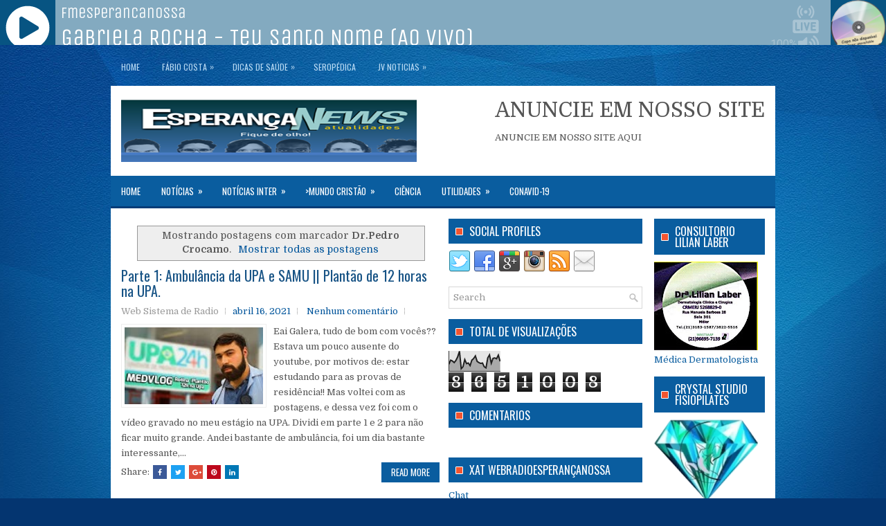

--- FILE ---
content_type: text/html; charset=UTF-8
request_url: https://www.esperancanews.com/search/label/Dr.Pedro%20Crocamo
body_size: 47755
content:
<!DOCTYPE html>
<html class='v2' dir='ltr' xmlns='http://www.w3.org/1999/xhtml' xmlns:b='http://www.google.com/2005/gml/b' xmlns:data='http://www.google.com/2005/gml/data' xmlns:expr='http://www.google.com/2005/gml/expr'>
<head>
<link href='https://www.blogger.com/static/v1/widgets/335934321-css_bundle_v2.css' rel='stylesheet' type='text/css'/>
<iframe frameborder='0' height='65' src='https://player.srvstm.com/player-topo-html5/6048/075482' width='100%'></iframe>
<meta content='width=device-width, initial-scale=1.0' name='viewport'/>
<meta content='text/html; charset=UTF-8' http-equiv='Content-Type'/>
<meta content='blogger' name='generator'/>
<link href='https://www.esperancanews.com/favicon.ico' rel='icon' type='image/x-icon'/>
<link href='https://www.esperancanews.com/search/label/Dr.Pedro%20Crocamo' rel='canonical'/>
<link rel="alternate" type="application/atom+xml" title="Esperança News - Atom" href="https://www.esperancanews.com/feeds/posts/default" />
<link rel="alternate" type="application/rss+xml" title="Esperança News - RSS" href="https://www.esperancanews.com/feeds/posts/default?alt=rss" />
<link rel="service.post" type="application/atom+xml" title="Esperança News - Atom" href="https://www.blogger.com/feeds/515456546695250003/posts/default" />
<!--Can't find substitution for tag [blog.ieCssRetrofitLinks]-->
<meta content='Notícias do Mundo' name='description'/>
<meta content='https://www.esperancanews.com/search/label/Dr.Pedro%20Crocamo' property='og:url'/>
<meta content='Esperança News' property='og:title'/>
<meta content='Notícias do Mundo' property='og:description'/>
<link href='https://fonts.googleapis.com/css?family=Oswald:400,300,700&subset=latin,latin-ext' rel='stylesheet' type='text/css'/>
<link href='https://fonts.googleapis.com/css?family=Domine:400,700&subset=latin-ext' rel='stylesheet'/>
<link href='https://maxcdn.bootstrapcdn.com/font-awesome/4.7.0/css/font-awesome.min.css' rel='stylesheet'/>
<!-- Start www.bloggertipandtrick.net: Changing the Blogger Title Tag -->
<title>Esperança News: Dr.Pedro Crocamo</title>
<!-- End www.bloggertipandtrick.net: Changing the Blogger Title Tag -->
<!--[if lt IE 9]> <script src="https://oss.maxcdn.com/html5shiv/3.7.2/html5shiv.min.js"></script> <script src="https://oss.maxcdn.com/respond/1.4.2/respond.min.js"></script> <![endif]-->
<style id='page-skin-1' type='text/css'><!--
/*
-----------------------------------------------
Blogger Template Style
Name:   Topside
Author: Lasantha Bandara
URL 1:  https://www.premiumbloggertemplates.com/
URL 2:  https://www.bloggertipandtrick.net/
Theme URL: https://www.premiumbloggertemplates.com/topside-blogger-template/
Date:   March 2018
License:  This free Blogger template is licensed under the Creative Commons Attribution 3.0 License, which permits both personal and commercial use.
However, to satisfy the 'attribution' clause of the license, you are required to keep the footer links intact which provides due credit to its authors. For more specific details about the license, you may visit the URL below:
https://creativecommons.org/licenses/by/3.0/
----------------------------------------------- */
/* Variable definitions
====================
*/
/* Use this with templates/template-twocol.html */
body{background:#043570 url('https://blogger.googleusercontent.com/img/b/R29vZ2xl/AVvXsEi6ykogwE6Zh7U5wGOcCElwbTUze2Im5tF48IQ94TQWg9rjxh_eNTvlusNKvAxBs4cecnfplL-4XhNxWNn5tuuLd-XHb7cXHE8jT70fdxwQre6ZIQX7A-j2Xadh2zS6rrXx9bebXoEFFvo/s0/background.jpg') center top no-repeat fixed;color:#555555;font:normal normal 13px Domine, Arial, Helvetica, sans-serif;line-height:1.4;margin:0;padding:0;}
a:link,a:visited{color:#01559B;text-decoration:none;outline:none;}
a:hover{color:#F4552F;text-decoration:none;outline:none;}
a img{border-width:0;}
#body-wrapper{margin:0;padding:0;}
.section,.widget{margin:0;padding:0;line-height:1.4;}
.widget ul,.widget li{margin:0;padding:0;line-height:1.3;}
h1{font:normal normal 40px Domine,Arial,Helvetica,sans-serif;}
h2{font:normal normal 30px Domine,Arial,Helvetica,sans-serif;}
h3{font:normal normal 20px Domine,Arial,Helvetica,sans-serif;}
h4{font:normal normal 16px Domine,Arial,Helvetica,sans-serif;}
h5{font:normal normal 14px Domine,Arial,Helvetica,sans-serif;}
h6{font:normal normal 12px Domine,Arial,Helvetica,sans-serif;}
h1,h2,h3,h4,h5,h6{margin-bottom:16px;line-height:1;}
/* Outer-Wrapper----------------------------------------------- */
#outer-wrapper{width:960px;margin:0 auto 0;padding:0;text-align:left;}
#content-wrapper:before,#content-wrapper:after{content:" ";display:table;}
#content-wrapper:after{clear:both;}
#content-wrapper{padding:15px;background:#fff;overflow:hidden;}
#main-wrapper{width:460px;margin:0px 13px 0px 0px;;padding:0px;float:left;word-wrap:break-word;overflow:hidden;}
#lsidebar-wrapper{width:280px;float:left;margin:0px 0px 0px 0px;padding:0px;word-wrap:break-word;overflow:hidden;}
#rsidebar-wrapper{width:160px;float:right;margin:0px 0px 0px 15px;padding:0px;word-wrap:break-word;overflow:hidden;}
/* Header-----------------------------------------------*/
#header-wrapper{width:960px;margin:0 auto 0;min-height:60px;height:auto;padding:20px 0 20px 0;overflow:hidden;background:#fff;}
#header-inner{background-position:center;margin-left:auto;margin-right:auto;}
#headerbleft{margin:0;color:#175385;float:left;width:46%;overflow:hidden;}
#headerbleft h1{color:#175385;margin:0;padding:0 0 0 15px;font:normal bold 24px 'Oswald',Arial,Helvetica,Sans-serif;line-height:1;}
#headerbleft .description{padding-left:15px;color:#175385;line-height:1;padding-top:0;margin-top:10px;}
#headerbleft h1 a,#headerbleft h1 a:visited{color:#175385;text-decoration:none;}
#headerbright{float:right;width:52%;margin-right:0;padding-right:0;overflow:hidden;}
#headerbright .widget{padding:0 15px 0 0;float:right;}
.social-profiles-widget img{margin:0 4px 0 0;}
.social-profiles-widget img:hover{opacity:0.8;}
#top-social-profiles{padding:10px 0 0 0;height:32px;text-align:right;}
#top-social-profiles img{margin:0 0 0 6px !important;}
#top-social-profiles img:hover{opacity:.8;}
#top-social-profiles .widget-container{background:none;margin:0;padding:0;border:0;}
/* Posts-----------------------------------------------*/
h2.date-header{margin:1.5em 0 .5em;display:none;}
.wrapfullpost{}
.post{margin-bottom:15px;border:0 solid #C3D7DF;}
.post-title{color:#175385;margin:0 0 10px 0;padding:0;font:normal normal 20px 'Oswald',sans-serif;line-height:1.1;}
.post-title a,.post-title a:visited,.post-title strong{display:block;text-decoration:none;color:#175385;text-decoration:none;}
.post-title strong,.post-title a:hover{color:#F4552E;text-decoration:none;}
.post-body{margin:0;padding:0 0 0 0;line-height:1.7;overflow:hidden;}
.post-footer{margin:5px 0;}
.comment-link{margin-left:0;}
.post-body img{padding:3px;}
.postmeta-primary{color:#999999;line-height:1.384;padding:0 0 10px}
.postmeta-secondary{color:#999999;line-height:1.384;padding:0 0 10px}
.meta_author, .meta_date, .meta_categories, .meta_comments {background:url(https://blogger.googleusercontent.com/img/b/R29vZ2xl/AVvXsEjAIJMLnUs7MY7ktrcDI0OOt-Ou8Qvzn0dwGwZmzkUCSYFhCOe3fKPjfLCLk84XbKoB5P0Ht60bSxTvtf0Dc2q-wJDmLuFzs2d7IdUpneaj3rnLnZNWA99DuTsYwKT0ljiptP4T6jkd8Mkx/s1600/meta-separator.png) no-repeat right center;padding-right:10px;margin-right:10px;}
.readmore{margin-top:2px;margin-bottom:5px;float:right;font-family:Oswald;}
.readmore a{color:#fff;background:#0A5D9F;padding:8px 14px;line-height:1;display:inline-block;text-decoration:none;text-transform:uppercase;}
.readmore a:hover{color:#fff;background:#0481DB;text-decoration:none;}
/* Sidebar Content----------------------------------------------- */
.sidebarpbt{margin:0 0 10px 0;color:#0A5D9F;}
.sidebarpbt a{text-decoration:none;color:#0A5D9F;}
.sidebarpbt a:hover{text-decoration:none;color:#FD572E;}
.sidebarpbt h2,h3.widgettitle{background:#0A5D9F url('https://blogger.googleusercontent.com/img/b/R29vZ2xl/AVvXsEjgl7gWaMB_C91eWD7ok-CDfMp9W9Rcw5HEiF9F6nFSQBFjZ9SvKatfJULkEEdO5ASgskhQ11HNpCewAJA0dFvP7R2ehbZKYUBrW99onAXG5jChIxIFgYSv4dylUEvUwXLtCiPGaTBgWd8/s1600/widgettitle-bg.png') 10px center no-repeat;margin:0 0 10px 0;padding:10px 10px 10px 30px;color:#FFFFFF;font-size:16px;line-height:16px;font-family:'Oswald',sans-serif;font-weight:normal;text-decoration:none;text-transform:uppercase;}
.sidebarpbt ul{list-style-type:none;list-style:none;margin:0;padding:0;}
.sidebarpbt ul li{padding:0 0 6px;margin:0 0 6px;}
.sidebarpbt .widget{margin:0 0 15px 0;padding:0;color:#0A5D9F;}
.main .widget{margin:0 0 5px;padding:0 0 2px;}
.main .Blog{border-bottom-width:0;}
.widget-container{list-style-type:none;list-style:none;margin:0 0 15px 0;padding:0;color:#0A5D9F;}
/* FOOTER ----------------------------------------------- */
#footer-container{}
#footer{margin-bottom:15px;}
#copyrights{color:#FFFFFF;background:#104688;text-align:center;padding:20px 0;border-top:3px solid #5FA0EC;}
#copyrights a{color:#FFFFFF;}
#copyrights a:hover{color:#FFFFFF;text-decoration:none;}
#credits{color:#8DC3F2;text-align:center;font-size:11px;padding:10px 0 0 0;}
#credits a{color:#8DC3F2;text-decoration:none;}
#credits a:hover{text-decoration:none;color:#8DC3F2;}
#footer-widgets-container{}
#footer-widgets{background:#FFFFFF;padding:20px 0 0 0;border-top:3px solid #E8F4FF;}
.footer-widget-box{width:225px;float:left;margin-left:12px;}
.footer-widget-box-last{}
#footer-widgets .widget-container{color:#0A5D9F;border:none;padding:0;background:none;}
#footer-widgets .widget-container a{color:#0A5D9F;text-decoration:none;}
#footer-widgets .widget-container a:hover{color:#FD572E;text-decoration:none;}
#footer-widgets h2{background:#0A5D9F url('https://blogger.googleusercontent.com/img/b/R29vZ2xl/AVvXsEjgl7gWaMB_C91eWD7ok-CDfMp9W9Rcw5HEiF9F6nFSQBFjZ9SvKatfJULkEEdO5ASgskhQ11HNpCewAJA0dFvP7R2ehbZKYUBrW99onAXG5jChIxIFgYSv4dylUEvUwXLtCiPGaTBgWd8/s1600/widgettitle-bg.png') 10px center no-repeat;margin:0 0 10px 0;padding:10px 10px 10px 30px;color:#FFFFFF;font-size:16px;line-height:16px;font-family:'Oswald',sans-serif;font-weight:normal;text-decoration:none;text-transform:uppercase;}
#footer-widgets .widget ul{list-style-type:none;list-style:none;margin:0;padding:0;}
#footer-widgets .widget ul li{padding:0 0 6px;margin:0 0 6px;}
.footersec .widget{margin:0 0 15px 0;padding:0;color:#0A5D9F;}
/* Search ----------------------------------------------- */
#search{border:1px solid #D8D8D8;background:#fff url(https://blogger.googleusercontent.com/img/b/R29vZ2xl/AVvXsEg8hb9XY0KbUiM9jaCMU_Y_4lflgLiaUK5n7aQxd-h7rpc9tvsxupVf5UGxqhMtVfG76eFnoq9-WfKr43MWz8lywe8AZI7o_TTtnpoZVEb9WiCjCMAEF0XAGfNxZW0913K4SZ1PR00i0jY/s1600/search.png) 99% 50% no-repeat;text-align:left;padding:6px 24px 6px 6px;}
#search #s{background:none;color:#979797;border:0;width:100%;padding:0;margin:0;outline:none;}
#content-search{width:300px;padding:15px 0;}
#topsearch{float:right;margin-top:13px;}
#topsearch #s{width:220px;}
/* Comments----------------------------------------------- */
#comments{margin-bottom:15px;border:0 solid #C3D7DF;padding:10px;}
#comments h4{font-size:125%;font-weight:bold;margin:1em 0;}
.deleted-comment{font-style:italic;color:gray;}
#blog-pager-newer-link{float:left;}
#blog-pager-older-link{float:right;}
#blog-pager{text-align:center;}
.feed-links{clear:both;line-height:2.5;}
.pbt-share-buttons{overflow:hidden;padding:5px 0;margin:0;float:left;}
.pbt-share-buttons a{padding:5px;font-size:10px;-webkit-box-sizing:border-box;-moz-box-sizing:border-box;box-sizing:border-box;width:20px;height:20px;display:inline-block;background:#333;color:#fff !important;margin:0 4px 2px 2px;line-height:10px !important;text-align:center;}
/* Profile ----------------------------------------------- */
.breadcrumb-bwrap{border:1px dotted #cccccc;font-size:100%;line-height:1.4;margin:0 0 15px;padding:5px;}
.pbtthumbimg{float:left;margin:0 10px 5px 0;padding:4px!important;border:1px solid #eeeeee!important;background:none!important;width:200px;height:auto;}
.author-profile{background:#f6f6f6;border:1px solid #eee;margin:10px 0 15px 0;padding:8px;overflow:hidden;}
.author-profile img{border:1px solid #ddd;float:left;margin-right:10px;}
.PopularPosts .item-thumbnail{float:left;margin:0 5px 5px 0;}
.PopularPosts img{border:1px solid #eee;padding:3px;}
.PopularPosts .item-title{font-weight:bold;padding-bottom:0.2em;text-shadow:0 1px 0 #fff;}
.PopularPosts .widget-content ul li{padding:5px 0;background:none;}
.FeaturedPost h3{font-size:120%;line-height:inherit;font-weight:bold;margin:0 0 5px 0;}
.FeaturedPost p{margin:5px 0 10px;}
.FeaturedPost .post-summary{padding:10px;background:#f6f6f6;border:1px solid #eee;}
.post-iconspbt{margin:5px 0 0 0;padding:0;}
.post-locationpbt{margin:5px 0;padding:0;}
#navbar-iframe{height:0;visibility:hidden;display:none;}
.separator a[style="margin-left: 1em; margin-right: 1em;"] {margin-left: auto!important;margin-right: auto!important;}
.separator a[style="clear: left; float: left; margin-bottom: 1em; margin-right: 1em;"] {clear: none !important; float: none !important; margin-bottom: 0em !important; margin-right: 0em !important;}
.separator a[style="clear: left; float: left; margin-bottom: 1em; margin-right: 1em;"] img {float: left !important; margin: 0px 10px 10px 0px;}
.separator a[style="clear: right; float: right; margin-bottom: 1em; margin-left: 1em;"] {clear: none !important; float: none !important; margin-bottom: 0em !important; margin-left: 0em !important;}
.separator a[style="clear: right; float: right; margin-bottom: 1em; margin-left: 1em;"] img {float: right !important; margin: 0px 0px 10px 10px;}
.clearfix:after{content:'\0020';display:block;height:0;clear:both;visibility:hidden;overflow:hidden;}
#container,#headerbleft,#main,#main-fullwidth,#footer,.clearfix{display:block;}
.clear{clear:both;}
h1 img,h2 img,h3 img,h4 img,h5 img,h6 img{margin:0;}
table{margin-bottom:20px;width:100%;}
th{font-weight:bold;}
thead th{background:#c3d9ff;}
th,td,caption{padding:4px 10px 4px 5px;}
tr.even td{background:#e5ecf9;}
tfoot{font-style:italic;}
caption{background:#eee;}
li ul,li ol{margin:0;}
ul,ol{margin:0 20px 20px 0;padding-left:20px;}
ul{list-style-type:disc;}
ol{list-style-type:decimal;}
dl{margin:0 0 20px 0;}
dl dt{font-weight:bold;}
dd{margin-left:20px;}
blockquote{margin:20px;color:#666;}
pre{margin:20px 0;white-space:pre;}
pre,code,tt{font:13px 'andale mono','lucida console',monospace;line-height:1.384;}
#search{overflow:hidden;}
.menus,.menus *{margin:0;padding:0;list-style:none;list-style-type:none;line-height:1;}
.menus ul{position:absolute;top:-999em;width:100%;}
.menus ul li{width:100%;}
.menus li:hover{visibility:inherit;}
.menus li{float:left;position:relative;}
.menus a{display:block;position:relative;}
.menus li:hover ul,.menus li.sfHover ul{left:0;top:100%;z-index:99;}
.menus li:hover li ul,.menus li.sfHover li ul{top:-999em;}
.menus li li:hover ul,.menus li li.sfHover ul{left:100%;top:0;}
.menus li li:hover li ul,.menus li li.sfHover li ul{top:-999em;}
.menus li li li:hover ul,.menus li li li.sfHover ul{left:100%;top:0;}
.sf-shadow ul{padding:0 8px 9px 0;-moz-border-radius-bottomleft:17px;-moz-border-radius-topright:17px;-webkit-border-top-right-radius:17px;-webkit-border-bottom-left-radius:17px;}
.menus .sf-shadow ul.sf-shadow-off{background:transparent;}
.menu-primary-container{padding:0;position:relative;height:34px;background:none;z-index:400;margin:10px 0;}
.menu-primary{}
.menu-primary ul{min-width:160px;}
.menu-primary li a{color:#B6D8F2;padding:11px 15px 10px 15px;text-decoration:none;font-family:'Oswald',sans-serif;font-size:12px;text-transform:uppercase;font-weight:normal;margin:0 2px 0 0;}
.menu-primary li a:hover,.menu-primary li a:active,.menu-primary li a:focus,.menu-primary li:hover > a,.menu-primary li.current-cat > a,.menu-primary li.current_page_item > a,.menu-primary li.current-menu-item > a{color:#FFFFFF;outline:0;border-bottom:1px solid #FFFFFF;margin:0 2px -1px 0;}
.menu-primary ul{margin-top:1px;}
.menu-primary ul ul{margin-top:0;}
.menu-primary li li a{color:#ff;text-transform:none;background:#126AAB;padding:10px 15px;margin:0;border:0;font-weight:normal;}
.menu-primary li li a:hover,.menu-primary li li a:active,.menu-primary li li a:focus,.menu-primary li li:hover > a,.menu-primary li li.current-cat > a,.menu-primary li li.current_page_item > a,.menu-primary li li.current-menu-item > a{color:#fff;background:#084E8B;outline:0;border-bottom:0;text-decoration:none;border-bottom:0;margin:0;}
.menu-primary a.sf-with-ul{padding-right:20px;min-width:1px;}
.menu-primary  .sf-sub-indicator{position:absolute;display:block;overflow:hidden;right:0;top:0;padding:10px 10px 0 0;}
.menu-primary  li li .sf-sub-indicator{padding:9px 10px 0 0;}
.wrap-menu-primary .sf-shadow ul{background:url('https://blogger.googleusercontent.com/img/b/R29vZ2xl/AVvXsEgyL7zbDnndwqFGRjiVet2p2FoDg8Du7CeVqTwnCMltKBoyYZl6Uk-ncW1OVxLWBRAavrmg_SBeFmA0RjGnixoVQOk79QlEdFJd4KcyH6NsfWAHpyG5HAVYjy9sytSy8GAANp_jI8B0N0g/s1600/menu-primary-shadow.png') no-repeat bottom right;}
.menu-secondary-container{position:relative;height:44px;z-index:300;background:#0A5D9F;border-bottom:3px solid #043C78;}
.menu-secondary{}
.menu-secondary ul{min-width:160px;}
.menu-secondary li a{color:#FFFFFF;padding:16px 15px 15px 15px;text-decoration:none;font-family:'Oswald',sans-serif;font-size:13px;text-transform:uppercase;font-weight:normal;}
.menu-secondary li a:hover,.menu-secondary li a:active,.menu-secondary li a:focus,.menu-secondary li:hover > a,.menu-secondary li.current-cat > a,.menu-secondary li.current_page_item > a,.menu-secondary li.current-menu-item > a{color:#fff;background:#043C78;outline:0;}
.menu-secondary ul{margin-top:3px;}
.menu-secondary ul  ul{margin-top:0;}
.menu-secondary li li a{color:#fff;background:#043C78;padding:10px 15px;text-transform:none;margin:0;font-weight:normal;}
.menu-secondary li li a:hover,.menu-secondary li li a:active,.menu-secondary li li a:focus,.menu-secondary li li:hover > a,.menu-secondary li li.current-cat > a,.menu-secondary li li.current_page_item > a,.menu-secondary li li.current-menu-item > a{color:#fff;background:#012C5B;outline:0;}
.menu-secondary a.sf-with-ul{padding-right:26px;min-width:1px;}
.menu-secondary  .sf-sub-indicator{position:absolute;display:block;overflow:hidden;right:0;top:0;padding:15px 13px 0 0;}
.menu-secondary li li .sf-sub-indicator{padding:9px 13px 0 0;}
.wrap-menu-secondary .sf-shadow ul{background:url('https://blogger.googleusercontent.com/img/b/R29vZ2xl/AVvXsEjn-dF1RZJrEwZchQWhExvWZQUQESxRCkzDztBn6Bk96IPnlRjvGGhooXJF4Gxdy_RRsaXyRICkGFmPO6x4SGQIFwtdCXkcaxuExNyF-KmU64icjfFt6rjVL-AQNOvqUTBHzOw4OC2hvcQ/s1600/menu-secondary-shadow.png') no-repeat bottom right;}
.flex-direction-nav a,.flex-direction-nav a:before{color:#fff;text-shadow:0 1px 0 #000;}
.flex-container a:hover,.flex-slider a:hover{outline:0;}
.flex-control-nav,.flex-direction-nav,.slides,.slides>li{margin:0;padding:0;list-style:none;}
.flex-pauseplay span{text-transform:capitalize;}
.flexslider{padding:0;margin:0 0 60px;background:#fff;border:4px solid #fff;position:relative;zoom:1;-webkit-border-radius:4px;-moz-border-radius:4px;border-radius:4px;-webkit-box-shadow:'' 0 1px 4px rgba(0,0,0,.2);-moz-box-shadow:'' 0 1px 4px rgba(0,0,0,.2);-o-box-shadow:'' 0 1px 4px rgba(0,0,0,.2);box-shadow:'' 0 1px 4px rgba(0,0,0,.2);}
.flexslider .slides>li{display:none;-webkit-backface-visibility:hidden;}
.flexslider .slides:after{content:"\0020";display:block;clear:both;visibility:hidden;line-height:0;height:0;}
html[xmlns] .flexslider .slides{display:block;}
* html .flexslider .slides{height:1%;}
.no-js .flexslider .slides>li:first-child{display:block;}
.flexslider .slides{zoom:1;}
.flexslider .slides img{width:100%;display:block;height:auto;-moz-user-select:none;}
.flex-viewport{max-height:2000px;-webkit-transition:all 1s ease;-moz-transition:all 1s ease;-ms-transition:all 1s ease;-o-transition:all 1s ease;transition:all 1s ease;}
.loading .flex-viewport{max-height:300px;}
.carousel li{margin-right:5px;}
.flex-direction-nav a{text-decoration:none;display:block;width:40px;height:40px;margin:-20px 0 0;position:absolute;top:45px;z-index:10;overflow:hidden;opacity:0;cursor:pointer;-webkit-transition:all .3s ease-in-out;-moz-transition:all .3s ease-in-out;-ms-transition:all .3s ease-in-out;-o-transition:all .3s ease-in-out;transition:all .3s ease-in-out;}
.flex-direction-nav a:before{font-family:FontAwesome;font-size:40px;display:inline-block;content:'\f104';}
.flex-direction-nav a.flex-next:before{content:'\f105';}
.flex-direction-nav .flex-prev{left:-50px;text-align:center;}
.flex-direction-nav .flex-next{right:-50px;text-align:center;}
.flexslider:hover .flex-direction-nav .flex-prev{opacity:.7;left:20px;}
.flexslider:hover .flex-direction-nav .flex-prev:hover{opacity:1;}
.flexslider:hover .flex-direction-nav .flex-next{opacity:.7;right:20px;}
.flexslider:hover .flex-direction-nav .flex-next:hover{opacity:1;}
.flex-direction-nav .flex-disabled{opacity:0 !important;filter:alpha(opacity=0);cursor:default;z-index:-1;}
.flex-pauseplay a{display:block;width:20px;height:20px;position:absolute;bottom:5px;left:10px;opacity:.8;z-index:10;overflow:hidden;cursor:pointer;color:#000;}
.flex-pauseplay a:before{font-family:FontAwesome;font-size:20px;display:inline-block;content:'\f004';}
.flex-pauseplay a:hover{opacity:1;}
.flex-pauseplay a.flex-play:before{content:'\f003';}
.flex-control-nav{width:100%;position:absolute;bottom:-40px;text-align:center;}
.flex-control-nav li{margin:0 6px;display:inline-block;zoom:1;}
.flex-control-paging li a{width:11px;height:11px;display:block;background:#666;background:rgba(0,0,0,.5);cursor:pointer;text-indent:-9999px;-webkit-box-shadow:inset 0 0 3px rgba(0,0,0,.3);-moz-box-shadow:inset 0 0 3px rgba(0,0,0,.3);-o-box-shadow:inset 0 0 3px rgba(0,0,0,.3);box-shadow:inset 0 0 3px rgba(0,0,0,.3);-webkit-border-radius:20px;-moz-border-radius:20px;border-radius:20px;}
.flex-control-paging li a:hover{background:#333;background:rgba(0,0,0,.7);}
.flex-control-paging li a.flex-active{background:#000;background:rgba(0,0,0,.9);cursor:default;}
.flex-control-thumbs{margin:5px 0 0;position:static;overflow:hidden;}
.flex-control-thumbs li{width:25%;float:left;margin:0;}
.flex-control-thumbs img{width:100%;height:auto;display:block;opacity:.7;cursor:pointer;-moz-user-select:none;-webkit-transition:all 1s ease;-moz-transition:all 1s ease;-ms-transition:all 1s ease;-o-transition:all 1s ease;transition:all 1s ease;}
.flex-control-thumbs img:hover{opacity:1;}
.flex-control-thumbs .flex-active{opacity:1;cursor:default;}
.flexslider{margin:0px auto 20px;padding:0;background:#fff;max-width:960px;border:0px solid #A0A0A0;-webkit-border-radius:0;-moz-border-radius:0;border-radius:0;}
.flex-direction-nav a{background:#111;line-height:1;}
.flex-direction-nav a:before{color:#fff;}
.flex-slideinfo{width:100%;padding:10px 12px;margin:0;left:0;bottom:0;background:#111;color:#fff;text-shadow:0 1px 0 #000;font-size:100%;line-height:18px;-webkit-box-sizing:border-box;-moz-box-sizing:border-box;box-sizing:border-box;position:absolute;opacity:0.8;}
.flex-slideinfo a{color:#fff;text-decoration:none;}
.flex-slideinfo h3{margin:0 0 5px 0;padding:0;font:normal normal 18px 'Oswald', sans-serif;}
.flex-slideinfo p{margin:0;padding:0;}
ul.slidespbt{margin:0;padding:0;list-style:none;list-style-type:none;}
ul.slidespbt img{width:100%;height:auto;display:block;}
ul.slidespbt li a{display:block;}
.tabs-widget{list-style:none;list-style-type:none;margin:0 0 10px 0;padding:0;height:26px;}
.tabs-widget li{list-style:none;list-style-type:none;margin:0 0 0 4px;padding:0;float:left;}
.tabs-widget li:first-child{margin:0;}
.tabs-widget li a{color:#0A5D9F;background:#E1F1FD;padding:6px 16px;font-family:Arial,Helvetica,Sans-serif;font-weight:bold;display:block;text-decoration:none;font-size:12px;line-height:12px;}
.tabs-widget li a:hover,.tabs-widget li a.tabs-widget-current{background:#0A5D9F;color:#FFFFFF;}
.tabs-widget-content{}
.tabviewsection{margin-top:10px;margin-bottom:10px;}
#crosscol-wrapper{display:none;}
.tabviewsection .PopularPosts .widget-content ul li{margin:0!important;}
#search #s{font-family:inherit;}
.menu-primary li a{line-height:1;}
.menu-secondary li a{line-height:1;}
.tabs-widget li a:hover,.tabs-widget li a.tabs-widget-current{text-decoration:none;}
.related-postbwrap{margin:10px auto 0;}
.related-postbwrap h4{font-weight:bold;margin:15px 0 10px;}
.related-post-style-2,.related-post-style-2 li{list-style:none;margin:0;padding:0;}
.related-post-style-2 li{border-top:1px solid #eee;overflow:hidden;padding:10px 0;}
.related-post-style-2 li:first-child{border-top:none;}
.related-post-style-2 .related-post-item-thumbnail{width:80px;height:80px;max-width:none;max-height:none;background-color:transparent;border:none;float:left;margin:2px 10px 0 0;padding:0;}
.related-post-style-2 .related-post-item-title{font-weight:bold;font-size:100%;}
.related-post-style-2 .related-post-item-summary{display:block;}
.related-post-style-3,.related-post-style-3 li{margin:0;padding:0;list-style:none;word-wrap:break-word;overflow:hidden;}
.related-post-style-3{display:flex;flex-wrap:wrap;}
.related-post-style-3 .related-post-item{display:block;float:left;width:100px;height:auto;padding:10px 5px;border-left:0 solid #eee;margin-bottom:-989px;padding-bottom:999px;}
.related-post-style-3 .related-post-item:first-child{border-left:none;}
.related-post-style-3 .related-post-item-thumbnail{display:block;margin:0 0 10px;width:100px;height:auto;max-width:100%;max-height:none;background-color:transparent;border:none;padding:0;}
.related-post-style-3 .related-post-item-title{font-weight:normal;text-decoration:none;}
div.span-1,div.span-2,div.span-3,div.span-4,div.span-5,div.span-6,div.span-7,div.span-8,div.span-9,div.span-10,div.span-11,div.span-12,div.span-13,div.span-14,div.span-15,div.span-16,div.span-17,div.span-18,div.span-19,div.span-20,div.span-21,div.span-22,div.span-23,div.span-24{float:left;margin-right:10px;}
.span-1{width:30px}.span-2{width:70px}.span-3{width:110px}.span-4{width:150px}.span-5{width:190px}.span-6{width:230px}.span-7{width:270px}.span-8{width:310px}.span-9{width:350px}.span-10{width:390px}.span-11{width:430px}.span-12{width:470px}.span-13{width:510px}.span-14{width:550px}.span-15{width:590px}.span-16{width:630px}.span-17{width:670px}.span-18{width:710px}.span-19{width:750px}.span-20{width:790px}.span-21{width:830px}.span-22{width:870px}.span-23{width:910px}.span-24,div.span-24{width:960px;margin:0}input.span-1,textarea.span-1,input.span-2,textarea.span-2,input.span-3,textarea.span-3,input.span-4,textarea.span-4,input.span-5,textarea.span-5,input.span-6,textarea.span-6,input.span-7,textarea.span-7,input.span-8,textarea.span-8,input.span-9,textarea.span-9,input.span-10,textarea.span-10,input.span-11,textarea.span-11,input.span-12,textarea.span-12,input.span-13,textarea.span-13,input.span-14,textarea.span-14,input.span-15,textarea.span-15,input.span-16,textarea.span-16,input.span-17,textarea.span-17,input.span-18,textarea.span-18,input.span-19,textarea.span-19,input.span-20,textarea.span-20,input.span-21,textarea.span-21,input.span-22,textarea.span-22,input.span-23,textarea.span-23,input.span-24,textarea.span-24{border-left-width:1px!important;border-right-width:1px!important;padding-left:5px!important;padding-right:5px!important}input.span-1,textarea.span-1{width:18px!important}input.span-2,textarea.span-2{width:58px!important}input.span-3,textarea.span-3{width:98px!important}input.span-4,textarea.span-4{width:138px!important}input.span-5,textarea.span-5{width:178px!important}input.span-6,textarea.span-6{width:218px!important}input.span-7,textarea.span-7{width:258px!important}input.span-8,textarea.span-8{width:298px!important}input.span-9,textarea.span-9{width:338px!important}input.span-10,textarea.span-10{width:378px!important}input.span-11,textarea.span-11{width:418px!important}input.span-12,textarea.span-12{width:458px!important}input.span-13,textarea.span-13{width:498px!important}input.span-14,textarea.span-14{width:538px!important}input.span-15,textarea.span-15{width:578px!important}input.span-16,textarea.span-16{width:618px!important}input.span-17,textarea.span-17{width:658px!important}input.span-18,textarea.span-18{width:698px!important}input.span-19,textarea.span-19{width:738px!important}input.span-20,textarea.span-20{width:778px!important}input.span-21,textarea.span-21{width:818px!important}input.span-22,textarea.span-22{width:858px!important}input.span-23,textarea.span-23{width:898px!important}input.span-24,textarea.span-24{width:938px!important}.last{margin-right:0;padding-right:0;}
.last,div.last{margin-right:0;}
.menu-primary-container{z-index:10 !important;}
.menu-secondary-container{z-index:9 !important;}
embed,img,object,video{max-width:100%;}
.menu-primary-responsive-container,.menu-secondary-responsive-container{display:none;margin:10px;}
.menu-primary-responsive,.menu-secondary-responsive{width:100%;padding:5px;border:1px solid #ddd;}
@media only screen and (max-width: 976px) {
*,*:before,*:after{-moz-box-sizing:border-box;-webkit-box-sizing:border-box;box-sizing:border-box;}
#outer-wrapper{width:100%;padding:0;margin:0;}
#header-wrapper{width:100%;padding:10px;margin:0;height:auto;}
#headerbleft{width:100%;padding:10px 0;margin:0;float:none;text-align:center;}
#headerbright{width:100%;padding:0;margin:0;float:none;text-align:center;}
#headerbleft a img{margin:0 auto;padding:0 !important;}
#headerbright .widget{float:none;padding:0 !important;}
#content-wrapper{width:100%;margin:0;padding:10px;background-image:none;}
#main-wrapper{width:100%;padding:0 0 20px 0;margin:0;float:none;}
#sidebar-wrapper{width:100%;padding:0 0 20px 0;margin:0;float:none;}
#lsidebar-wrapper{width:100%;padding:0 0 20px 0;margin:0;float:none;}
#rsidebar-wrapper{width:100%;padding:0 0 20px 0;margin:0;float:none;}
.menu-primary-container,.menu-secondary-container{float:none;margin-left:0;margin-right:0;display:none;}
.menu-primary-responsive-container,.menu-secondary-responsive-container{display:block;}
#top-social-profiles{float:none;width:100%;display:block;text-align:center;height:auto;}
#topsearch{float:none;margin:10px 10px 0 10px;padding:0;}
.fp-slider,#fb-root{display:none;}
#footer-widgets{width:100%;}
.footer-widget-box{width:100%;float:none;padding:10px;margin:0;}
#footer{height:auto;}
#header-wrapper img{height:auto;}
.post-body img{height:auto;}
#copyrights,#credits{width:100%;padding:5px 0;margin:0;display:block;float:none;text-align:center;height:auto;}
div.span-1,div.span-2,div.span-3,div.span-4,div.span-5,div.span-6,div.span-7,div.span-8,div.span-9,div.span-10,div.span-11,div.span-12,div.span-13,div.span-14,div.span-15,div.span-16,div.span-17,div.span-18,div.span-19,div.span-20,div.span-21,div.span-22,div.span-23,div.span-24{float:none;margin:0;}
.span-1,.span-2,.span-3,.span-4,.span-5,.span-6,.span-7,.span-8,.span-9,.span-10,.span-11,.span-12,.span-13,.span-14,.span-15,.span-16,.span-17,.span-18,.span-19,.span-20,.span-21,.span-22,.span-23,.span-24,div.span-24{width:100%;margin:0;padding:0;}
.last,div.last{margin:0;padding:0;}
}
@media only screen and (max-width: 660px) {
.flex-slideinfo h3{margin:0;}
.flex-slideinfo p{display:none;}
}
@media only screen and (max-width: 480px) {
#header-wrapper .menu-primary-responsive-container,#header-wrapper .menu-primary-responsive-container{margin-left:0;margin-right:0;width:100%;}
.flex-slideinfo{padding:6px 10px;}
.flex-slideinfo h3{font-size:16px;}
}
@media only screen and (max-width: 320px) {
.tabs-widget{height:52px;}
.flex-slideinfo{display:none;}
.flex-direction-nav a{top:35px;}
}

--></style>
<style id='template-skin-1' type='text/css'><!--
body#layout ul{list-style-type:none;list-style:none;}
body#layout ul li{list-style-type:none;list-style:none;}
body#layout .fp-slider{display:none;}
body#layout .flexslider{display:none;}
body#layout .menu-secondary-wrap{display:none;}
body#layout .menu-primary-container{display:none;}
body#layout .menu-secondary-container{display:none;}
body#layout #skiplinks{display:none;}
body#layout #header-wrapper{margin-bottom:10px;min-height:120px;height:auto;}
body#layout #headerbleft{width:46%;}
body#layout #headerbright{width:46%;}
body#layout .social-profiles-widget h3{display:none;}
body#layout div.section{background:transparent;margin:0 0 15px 0;padding:0 10px;border:0;box-sizing:border-box;}
body#layout .add_widget,body#layout .widget-content{padding:12px;}
body#layout .add_widget a{margin-left:0;font-size:14px;}
body#layout div.layout-title{font-size:14px;}
body#layout div.layout-widget-description{font-size:12px;}
body#layout .editlink{color:#FFFFFF!important;background:#BBB;border-radius:15px;padding:4px 6px;}
body#layout .section h4{font-size:13px;font-weight:normal;text-transform:uppercase;}
--></style>
<script src='https://ajax.googleapis.com/ajax/libs/jquery/1.12.4/jquery.min.js' type='text/javascript'></script>
<script type='text/javascript'>
//<![CDATA[

/*! jQuery Migrate v1.4.1 | (c) jQuery Foundation and other contributors | jquery.org/license */
"undefined"==typeof jQuery.migrateMute&&(jQuery.migrateMute=!0),function(a,b,c){function d(c){var d=b.console;f[c]||(f[c]=!0,a.migrateWarnings.push(c),d&&d.warn&&!a.migrateMute&&(d.warn("JQMIGRATE: "+c),a.migrateTrace&&d.trace&&d.trace()))}function e(b,c,e,f){if(Object.defineProperty)try{return void Object.defineProperty(b,c,{configurable:!0,enumerable:!0,get:function(){return d(f),e},set:function(a){d(f),e=a}})}catch(g){}a._definePropertyBroken=!0,b[c]=e}a.migrateVersion="1.4.1";var f={};a.migrateWarnings=[],b.console&&b.console.log&&b.console.log("JQMIGRATE: Migrate is installed"+(a.migrateMute?"":" with logging active")+", version "+a.migrateVersion),a.migrateTrace===c&&(a.migrateTrace=!0),a.migrateReset=function(){f={},a.migrateWarnings.length=0},"BackCompat"===document.compatMode&&d("jQuery is not compatible with Quirks Mode");var g=a("<input/>",{size:1}).attr("size")&&a.attrFn,h=a.attr,i=a.attrHooks.value&&a.attrHooks.value.get||function(){return null},j=a.attrHooks.value&&a.attrHooks.value.set||function(){return c},k=/^(?:input|button)$/i,l=/^[238]$/,m=/^(?:autofocus|autoplay|async|checked|controls|defer|disabled|hidden|loop|multiple|open|readonly|required|scoped|selected)$/i,n=/^(?:checked|selected)$/i;e(a,"attrFn",g||{},"jQuery.attrFn is deprecated"),a.attr=function(b,e,f,i){var j=e.toLowerCase(),o=b&&b.nodeType;return i&&(h.length<4&&d("jQuery.fn.attr( props, pass ) is deprecated"),b&&!l.test(o)&&(g?e in g:a.isFunction(a.fn[e])))?a(b)[e](f):("type"===e&&f!==c&&k.test(b.nodeName)&&b.parentNode&&d("Can't change the 'type' of an input or button in IE 6/7/8"),!a.attrHooks[j]&&m.test(j)&&(a.attrHooks[j]={get:function(b,d){var e,f=a.prop(b,d);return f===!0||"boolean"!=typeof f&&(e=b.getAttributeNode(d))&&e.nodeValue!==!1?d.toLowerCase():c},set:function(b,c,d){var e;return c===!1?a.removeAttr(b,d):(e=a.propFix[d]||d,e in b&&(b[e]=!0),b.setAttribute(d,d.toLowerCase())),d}},n.test(j)&&d("jQuery.fn.attr('"+j+"') might use property instead of attribute")),h.call(a,b,e,f))},a.attrHooks.value={get:function(a,b){var c=(a.nodeName||"").toLowerCase();return"button"===c?i.apply(this,arguments):("input"!==c&&"option"!==c&&d("jQuery.fn.attr('value') no longer gets properties"),b in a?a.value:null)},set:function(a,b){var c=(a.nodeName||"").toLowerCase();return"button"===c?j.apply(this,arguments):("input"!==c&&"option"!==c&&d("jQuery.fn.attr('value', val) no longer sets properties"),void(a.value=b))}};var o,p,q=a.fn.init,r=a.find,s=a.parseJSON,t=/^\s*</,u=/\[(\s*[-\w]+\s*)([~|^$*]?=)\s*([-\w#]*?#[-\w#]*)\s*\]/,v=/\[(\s*[-\w]+\s*)([~|^$*]?=)\s*([-\w#]*?#[-\w#]*)\s*\]/g,w=/^([^<]*)(<[\w\W]+>)([^>]*)$/;a.fn.init=function(b,e,f){var g,h;return b&&"string"==typeof b&&!a.isPlainObject(e)&&(g=w.exec(a.trim(b)))&&g[0]&&(t.test(b)||d("$(html) HTML strings must start with '<' character"),g[3]&&d("$(html) HTML text after last tag is ignored"),"#"===g[0].charAt(0)&&(d("HTML string cannot start with a '#' character"),a.error("JQMIGRATE: Invalid selector string (XSS)")),e&&e.context&&e.context.nodeType&&(e=e.context),a.parseHTML)?q.call(this,a.parseHTML(g[2],e&&e.ownerDocument||e||document,!0),e,f):(h=q.apply(this,arguments),b&&b.selector!==c?(h.selector=b.selector,h.context=b.context):(h.selector="string"==typeof b?b:"",b&&(h.context=b.nodeType?b:e||document)),h)},a.fn.init.prototype=a.fn,a.find=function(a){var b=Array.prototype.slice.call(arguments);if("string"==typeof a&&u.test(a))try{document.querySelector(a)}catch(c){a=a.replace(v,function(a,b,c,d){return"["+b+c+'"'+d+'"]'});try{document.querySelector(a),d("Attribute selector with '#' must be quoted: "+b[0]),b[0]=a}catch(e){d("Attribute selector with '#' was not fixed: "+b[0])}}return r.apply(this,b)};var x;for(x in r)Object.prototype.hasOwnProperty.call(r,x)&&(a.find[x]=r[x]);a.parseJSON=function(a){return a?s.apply(this,arguments):(d("jQuery.parseJSON requires a valid JSON string"),null)},a.uaMatch=function(a){a=a.toLowerCase();var b=/(chrome)[ \/]([\w.]+)/.exec(a)||/(webkit)[ \/]([\w.]+)/.exec(a)||/(opera)(?:.*version|)[ \/]([\w.]+)/.exec(a)||/(msie) ([\w.]+)/.exec(a)||a.indexOf("compatible")<0&&/(mozilla)(?:.*? rv:([\w.]+)|)/.exec(a)||[];return{browser:b[1]||"",version:b[2]||"0"}},a.browser||(o=a.uaMatch(navigator.userAgent),p={},o.browser&&(p[o.browser]=!0,p.version=o.version),p.chrome?p.webkit=!0:p.webkit&&(p.safari=!0),a.browser=p),e(a,"browser",a.browser,"jQuery.browser is deprecated"),a.boxModel=a.support.boxModel="CSS1Compat"===document.compatMode,e(a,"boxModel",a.boxModel,"jQuery.boxModel is deprecated"),e(a.support,"boxModel",a.support.boxModel,"jQuery.support.boxModel is deprecated"),a.sub=function(){function b(a,c){return new b.fn.init(a,c)}a.extend(!0,b,this),b.superclass=this,b.fn=b.prototype=this(),b.fn.constructor=b,b.sub=this.sub,b.fn.init=function(d,e){var f=a.fn.init.call(this,d,e,c);return f instanceof b?f:b(f)},b.fn.init.prototype=b.fn;var c=b(document);return d("jQuery.sub() is deprecated"),b},a.fn.size=function(){return d("jQuery.fn.size() is deprecated; use the .length property"),this.length};var y=!1;a.swap&&a.each(["height","width","reliableMarginRight"],function(b,c){var d=a.cssHooks[c]&&a.cssHooks[c].get;d&&(a.cssHooks[c].get=function(){var a;return y=!0,a=d.apply(this,arguments),y=!1,a})}),a.swap=function(a,b,c,e){var f,g,h={};y||d("jQuery.swap() is undocumented and deprecated");for(g in b)h[g]=a.style[g],a.style[g]=b[g];f=c.apply(a,e||[]);for(g in b)a.style[g]=h[g];return f},a.ajaxSetup({converters:{"text json":a.parseJSON}});var z=a.fn.data;a.fn.data=function(b){var e,f,g=this[0];return!g||"events"!==b||1!==arguments.length||(e=a.data(g,b),f=a._data(g,b),e!==c&&e!==f||f===c)?z.apply(this,arguments):(d("Use of jQuery.fn.data('events') is deprecated"),f)};var A=/\/(java|ecma)script/i;a.clean||(a.clean=function(b,c,e,f){c=c||document,c=!c.nodeType&&c[0]||c,c=c.ownerDocument||c,d("jQuery.clean() is deprecated");var g,h,i,j,k=[];if(a.merge(k,a.buildFragment(b,c).childNodes),e)for(i=function(a){return!a.type||A.test(a.type)?f?f.push(a.parentNode?a.parentNode.removeChild(a):a):e.appendChild(a):void 0},g=0;null!=(h=k[g]);g++)a.nodeName(h,"script")&&i(h)||(e.appendChild(h),"undefined"!=typeof h.getElementsByTagName&&(j=a.grep(a.merge([],h.getElementsByTagName("script")),i),k.splice.apply(k,[g+1,0].concat(j)),g+=j.length));return k});var B=a.event.add,C=a.event.remove,D=a.event.trigger,E=a.fn.toggle,F=a.fn.live,G=a.fn.die,H=a.fn.load,I="ajaxStart|ajaxStop|ajaxSend|ajaxComplete|ajaxError|ajaxSuccess",J=new RegExp("\\b(?:"+I+")\\b"),K=/(?:^|\s)hover(\.\S+|)\b/,L=function(b){return"string"!=typeof b||a.event.special.hover?b:(K.test(b)&&d("'hover' pseudo-event is deprecated, use 'mouseenter mouseleave'"),b&&b.replace(K,"mouseenter$1 mouseleave$1"))};a.event.props&&"attrChange"!==a.event.props[0]&&a.event.props.unshift("attrChange","attrName","relatedNode","srcElement"),a.event.dispatch&&e(a.event,"handle",a.event.dispatch,"jQuery.event.handle is undocumented and deprecated"),a.event.add=function(a,b,c,e,f){a!==document&&J.test(b)&&d("AJAX events should be attached to document: "+b),B.call(this,a,L(b||""),c,e,f)},a.event.remove=function(a,b,c,d,e){C.call(this,a,L(b)||"",c,d,e)},a.each(["load","unload","error"],function(b,c){a.fn[c]=function(){var a=Array.prototype.slice.call(arguments,0);return"load"===c&&"string"==typeof a[0]?H.apply(this,a):(d("jQuery.fn."+c+"() is deprecated"),a.splice(0,0,c),arguments.length?this.bind.apply(this,a):(this.triggerHandler.apply(this,a),this))}}),a.fn.toggle=function(b,c){if(!a.isFunction(b)||!a.isFunction(c))return E.apply(this,arguments);d("jQuery.fn.toggle(handler, handler...) is deprecated");var e=arguments,f=b.guid||a.guid++,g=0,h=function(c){var d=(a._data(this,"lastToggle"+b.guid)||0)%g;return a._data(this,"lastToggle"+b.guid,d+1),c.preventDefault(),e[d].apply(this,arguments)||!1};for(h.guid=f;g<e.length;)e[g++].guid=f;return this.click(h)},a.fn.live=function(b,c,e){return d("jQuery.fn.live() is deprecated"),F?F.apply(this,arguments):(a(this.context).on(b,this.selector,c,e),this)},a.fn.die=function(b,c){return d("jQuery.fn.die() is deprecated"),G?G.apply(this,arguments):(a(this.context).off(b,this.selector||"**",c),this)},a.event.trigger=function(a,b,c,e){return c||J.test(a)||d("Global events are undocumented and deprecated"),D.call(this,a,b,c||document,e)},a.each(I.split("|"),function(b,c){a.event.special[c]={setup:function(){var b=this;return b!==document&&(a.event.add(document,c+"."+a.guid,function(){a.event.trigger(c,Array.prototype.slice.call(arguments,1),b,!0)}),a._data(this,c,a.guid++)),!1},teardown:function(){return this!==document&&a.event.remove(document,c+"."+a._data(this,c)),!1}}}),a.event.special.ready={setup:function(){this===document&&d("'ready' event is deprecated")}};var M=a.fn.andSelf||a.fn.addBack,N=a.fn.find;if(a.fn.andSelf=function(){return d("jQuery.fn.andSelf() replaced by jQuery.fn.addBack()"),M.apply(this,arguments)},a.fn.find=function(a){var b=N.apply(this,arguments);return b.context=this.context,b.selector=this.selector?this.selector+" "+a:a,b},a.Callbacks){var O=a.Deferred,P=[["resolve","done",a.Callbacks("once memory"),a.Callbacks("once memory"),"resolved"],["reject","fail",a.Callbacks("once memory"),a.Callbacks("once memory"),"rejected"],["notify","progress",a.Callbacks("memory"),a.Callbacks("memory")]];a.Deferred=function(b){var c=O(),e=c.promise();return c.pipe=e.pipe=function(){var b=arguments;return d("deferred.pipe() is deprecated"),a.Deferred(function(d){a.each(P,function(f,g){var h=a.isFunction(b[f])&&b[f];c[g[1]](function(){var b=h&&h.apply(this,arguments);b&&a.isFunction(b.promise)?b.promise().done(d.resolve).fail(d.reject).progress(d.notify):d[g[0]+"With"](this===e?d.promise():this,h?[b]:arguments)})}),b=null}).promise()},c.isResolved=function(){return d("deferred.isResolved is deprecated"),"resolved"===c.state()},c.isRejected=function(){return d("deferred.isRejected is deprecated"),"rejected"===c.state()},b&&b.call(c,c),c}}}(jQuery,window);

//]]>
</script>
<script type='text/javascript'>
//<![CDATA[

/*
 * jQuery Mobile Menu 
 * Turn unordered list menu into dropdown select menu
 * version 1.0(31-OCT-2011)
 * 
 * Built on top of the jQuery library
 *   http://jquery.com
 * 
 * Documentation
 *   http://github.com/mambows/mobilemenu
 */
(function($){
$.fn.mobileMenu = function(options) {
    
    var defaults = {
            defaultText: 'Navigate to...',
            className: 'select-menu',
            containerClass: 'select-menu-container',
            subMenuClass: 'sub-menu',
            subMenuDash: '&ndash;'
        },
        settings = $.extend( defaults, options ),
        el = $(this);
    
    this.each(function(){
        // ad class to submenu list
        el.find('ul').addClass(settings.subMenuClass);

        // Create base menu
        $('<div />',{
            'class' : settings.containerClass
        }).insertAfter( el );
        
        // Create base menu
        $('<select />',{
            'class' : settings.className
        }).appendTo( '.' + settings.containerClass );

        // Create default option
        $('<option />', {
            "value"     : '#',
            "text"      : settings.defaultText
        }).appendTo( '.' + settings.className );

        // Create select option from menu
        el.find('a').each(function(){
            var $this   = $(this),
                    optText = '&nbsp;' + $this.text(),
                    optSub  = $this.parents( '.' + settings.subMenuClass ),
                    len         = optSub.length,
                    dash;
            
            // if menu has sub menu
            if( $this.parents('ul').hasClass( settings.subMenuClass ) ) {
                dash = Array( len+1 ).join( settings.subMenuDash );
                optText = dash + optText;
            }

            // Now build menu and append it
            $('<option />', {
                "value" : this.href,
                "html"  : optText,
                "selected" : (this.href == window.location.href)
            }).appendTo( '.' + settings.className );

        }); // End el.find('a').each

        // Change event on select element
        $('.' + settings.className).change(function(){
            var locations = $(this).val();
            if( locations !== '#' ) {
                window.location.href = $(this).val();
            };
        });

    }); // End this.each

    return this;

};
})(jQuery);

//]]>
</script>
<script type='text/javascript'>
//<![CDATA[

(function($){
    /* hoverIntent by Brian Cherne */
    $.fn.hoverIntent = function(f,g) {
        // default configuration options
        var cfg = {
            sensitivity: 7,
            interval: 100,
            timeout: 0
        };
        // override configuration options with user supplied object
        cfg = $.extend(cfg, g ? { over: f, out: g } : f );

        // instantiate variables
        // cX, cY = current X and Y position of mouse, updated by mousemove event
        // pX, pY = previous X and Y position of mouse, set by mouseover and polling interval
        var cX, cY, pX, pY;

        // A private function for getting mouse position
        var track = function(ev) {
            cX = ev.pageX;
            cY = ev.pageY;
        };

        // A private function for comparing current and previous mouse position
        var compare = function(ev,ob) {
            ob.hoverIntent_t = clearTimeout(ob.hoverIntent_t);
            // compare mouse positions to see if they've crossed the threshold
            if ( ( Math.abs(pX-cX) + Math.abs(pY-cY) ) < cfg.sensitivity ) {
                $(ob).unbind("mousemove",track);
                // set hoverIntent state to true (so mouseOut can be called)
                ob.hoverIntent_s = 1;
                return cfg.over.apply(ob,[ev]);
            } else {
                // set previous coordinates for next time
                pX = cX; pY = cY;
                // use self-calling timeout, guarantees intervals are spaced out properly (avoids JavaScript timer bugs)
                ob.hoverIntent_t = setTimeout( function(){compare(ev, ob);} , cfg.interval );
            }
        };

        // A private function for delaying the mouseOut function
        var delay = function(ev,ob) {
            ob.hoverIntent_t = clearTimeout(ob.hoverIntent_t);
            ob.hoverIntent_s = 0;
            return cfg.out.apply(ob,[ev]);
        };

        // A private function for handling mouse 'hovering'
        var handleHover = function(e) {
            // next three lines copied from jQuery.hover, ignore children onMouseOver/onMouseOut
            var p = (e.type == "mouseover" ? e.fromElement : e.toElement) || e.relatedTarget;
            while ( p && p != this ) { try { p = p.parentNode; } catch(e) { p = this; } }
            if ( p == this ) { return false; }

            // copy objects to be passed into t (required for event object to be passed in IE)
            var ev = jQuery.extend({},e);
            var ob = this;

            // cancel hoverIntent timer if it exists
            if (ob.hoverIntent_t) { ob.hoverIntent_t = clearTimeout(ob.hoverIntent_t); }

            // else e.type == "onmouseover"
            if (e.type == "mouseover") {
                // set "previous" X and Y position based on initial entry point
                pX = ev.pageX; pY = ev.pageY;
                // update "current" X and Y position based on mousemove
                $(ob).bind("mousemove",track);
                // start polling interval (self-calling timeout) to compare mouse coordinates over time
                if (ob.hoverIntent_s != 1) { ob.hoverIntent_t = setTimeout( function(){compare(ev,ob);} , cfg.interval );}

            // else e.type == "onmouseout"
            } else {
                // unbind expensive mousemove event
                $(ob).unbind("mousemove",track);
                // if hoverIntent state is true, then call the mouseOut function after the specified delay
                if (ob.hoverIntent_s == 1) { ob.hoverIntent_t = setTimeout( function(){delay(ev,ob);} , cfg.timeout );}
            }
        };

        // bind the function to the two event listeners
        return this.mouseover(handleHover).mouseout(handleHover);
    };
    
})(jQuery);

//]]>
</script>
<script type='text/javascript'>
//<![CDATA[

/*
 * Superfish v1.4.8 - jQuery menu widget
 * Copyright (c) 2008 Joel Birch
 *
 * Dual licensed under the MIT and GPL licenses:
 *  http://www.opensource.org/licenses/mit-license.php
 *  http://www.gnu.org/licenses/gpl.html
 *
 * CHANGELOG: http://users.tpg.com.au/j_birch/plugins/superfish/changelog.txt
 */

;(function($){
    $.fn.superfish = function(op){

        var sf = $.fn.superfish,
            c = sf.c,
            $arrow = $(['<span class="',c.arrowClass,'"> &#187;</span>'].join('')),
            over = function(){
                var $$ = $(this), menu = getMenu($$);
                clearTimeout(menu.sfTimer);
                $$.showSuperfishUl().siblings().hideSuperfishUl();
            },
            out = function(){
                var $$ = $(this), menu = getMenu($$), o = sf.op;
                clearTimeout(menu.sfTimer);
                menu.sfTimer=setTimeout(function(){
                    o.retainPath=($.inArray($$[0],o.$path)>-1);
                    $$.hideSuperfishUl();
                    if (o.$path.length && $$.parents(['li.',o.hoverClass].join('')).length<1){over.call(o.$path);}
                },o.delay); 
            },
            getMenu = function($menu){
                var menu = $menu.parents(['ul.',c.menuClass,':first'].join(''))[0];
                sf.op = sf.o[menu.serial];
                return menu;
            },
            addArrow = function($a){ $a.addClass(c.anchorClass).append($arrow.clone()); };
            
        return this.each(function() {
            var s = this.serial = sf.o.length;
            var o = $.extend({},sf.defaults,op);
            o.$path = $('li.'+o.pathClass,this).slice(0,o.pathLevels).each(function(){
                $(this).addClass([o.hoverClass,c.bcClass].join(' '))
                    .filter('li:has(ul)').removeClass(o.pathClass);
            });
            sf.o[s] = sf.op = o;
            
            $('li:has(ul)',this)[($.fn.hoverIntent && !o.disableHI) ? 'hoverIntent' : 'hover'](over,out).each(function() {
                if (o.autoArrows) addArrow( $('>a:first-child',this) );
            })
            .not('.'+c.bcClass)
                .hideSuperfishUl();
            
            var $a = $('a',this);
            $a.each(function(i){
                var $li = $a.eq(i).parents('li');
                $a.eq(i).focus(function(){over.call($li);}).blur(function(){out.call($li);});
            });
            o.onInit.call(this);
            
        }).each(function() {
            var menuClasses = [c.menuClass];
            if (sf.op.dropShadows  && !($.browser.msie && $.browser.version < 7)) menuClasses.push(c.shadowClass);
            $(this).addClass(menuClasses.join(' '));
        });
    };

    var sf = $.fn.superfish;
    sf.o = [];
    sf.op = {};
    sf.IE7fix = function(){
        var o = sf.op;
        if ($.browser.msie && $.browser.version > 6 && o.dropShadows && o.animation.opacity!=undefined)
            this.toggleClass(sf.c.shadowClass+'-off');
        };
    sf.c = {
        bcClass     : 'sf-breadcrumb',
        menuClass   : 'sf-js-enabled',
        anchorClass : 'sf-with-ul',
        arrowClass  : 'sf-sub-indicator',
        shadowClass : 'sf-shadow'
    };
    sf.defaults = {
        hoverClass  : 'sfHover',
        pathClass   : 'overideThisToUse',
        pathLevels  : 1,
        delay       : 800,
        animation   : {opacity:'show'},
        speed       : 'normal',
        autoArrows  : true,
        dropShadows : true,
        disableHI   : false,        // true disables hoverIntent detection
        onInit      : function(){}, // callback functions
        onBeforeShow: function(){},
        onShow      : function(){},
        onHide      : function(){}
    };
    $.fn.extend({
        hideSuperfishUl : function(){
            var o = sf.op,
                not = (o.retainPath===true) ? o.$path : '';
            o.retainPath = false;
            var $ul = $(['li.',o.hoverClass].join(''),this).add(this).not(not).removeClass(o.hoverClass)
                    .find('>ul').hide().css('visibility','hidden');
            o.onHide.call($ul);
            return this;
        },
        showSuperfishUl : function(){
            var o = sf.op,
                sh = sf.c.shadowClass+'-off',
                $ul = this.addClass(o.hoverClass)
                    .find('>ul:hidden').css('visibility','visible');
            sf.IE7fix.call($ul);
            o.onBeforeShow.call($ul);
            $ul.animate(o.animation,o.speed,function(){ sf.IE7fix.call($ul); o.onShow.call($ul); });
            return this;
        }
    });

})(jQuery);



//]]>
</script>
<script type='text/javascript'>
//<![CDATA[

/*
 * jQuery FlexSlider v2.6.0
 * Copyright 2012 WooThemes
 * Contributing Author: Tyler Smith
 */!function($){var e=!0;$.flexslider=function(t,a){var n=$(t);n.vars=$.extend({},$.flexslider.defaults,a);var i=n.vars.namespace,s=window.navigator&&window.navigator.msPointerEnabled&&window.MSGesture,r=("ontouchstart"in window||s||window.DocumentTouch&&document instanceof DocumentTouch)&&n.vars.touch,o="click touchend MSPointerUp keyup",l="",c,d="vertical"===n.vars.direction,u=n.vars.reverse,v=n.vars.itemWidth>0,p="fade"===n.vars.animation,m=""!==n.vars.asNavFor,f={};$.data(t,"flexslider",n),f={init:function(){n.animating=!1,n.currentSlide=parseInt(n.vars.startAt?n.vars.startAt:0,10),isNaN(n.currentSlide)&&(n.currentSlide=0),n.animatingTo=n.currentSlide,n.atEnd=0===n.currentSlide||n.currentSlide===n.last,n.containerSelector=n.vars.selector.substr(0,n.vars.selector.search(" ")),n.slides=$(n.vars.selector,n),n.container=$(n.containerSelector,n),n.count=n.slides.length,n.syncExists=$(n.vars.sync).length>0,"slide"===n.vars.animation&&(n.vars.animation="swing"),n.prop=d?"top":"marginLeft",n.args={},n.manualPause=!1,n.stopped=!1,n.started=!1,n.startTimeout=null,n.transitions=!n.vars.video&&!p&&n.vars.useCSS&&function(){var e=document.createElement("div"),t=["perspectiveProperty","WebkitPerspective","MozPerspective","OPerspective","msPerspective"];for(var a in t)if(void 0!==e.style[t[a]])return n.pfx=t[a].replace("Perspective","").toLowerCase(),n.prop="-"+n.pfx+"-transform",!0;return!1}(),n.ensureAnimationEnd="",""!==n.vars.controlsContainer&&(n.controlsContainer=$(n.vars.controlsContainer).length>0&&$(n.vars.controlsContainer)),""!==n.vars.manualControls&&(n.manualControls=$(n.vars.manualControls).length>0&&$(n.vars.manualControls)),""!==n.vars.customDirectionNav&&(n.customDirectionNav=2===$(n.vars.customDirectionNav).length&&$(n.vars.customDirectionNav)),n.vars.randomize&&(n.slides.sort(function(){return Math.round(Math.random())-.5}),n.container.empty().append(n.slides)),n.doMath(),n.setup("init"),n.vars.controlNav&&f.controlNav.setup(),n.vars.directionNav&&f.directionNav.setup(),n.vars.keyboard&&(1===$(n.containerSelector).length||n.vars.multipleKeyboard)&&$(document).bind("keyup",function(e){var t=e.keyCode;if(!n.animating&&(39===t||37===t)){var a=39===t?n.getTarget("next"):37===t?n.getTarget("prev"):!1;n.flexAnimate(a,n.vars.pauseOnAction)}}),n.vars.mousewheel&&n.bind("mousewheel",function(e,t,a,i){e.preventDefault();var s=0>t?n.getTarget("next"):n.getTarget("prev");n.flexAnimate(s,n.vars.pauseOnAction)}),n.vars.pausePlay&&f.pausePlay.setup(),n.vars.slideshow&&n.vars.pauseInvisible&&f.pauseInvisible.init(),n.vars.slideshow&&(n.vars.pauseOnHover&&n.hover(function(){n.manualPlay||n.manualPause||n.pause()},function(){n.manualPause||n.manualPlay||n.stopped||n.play()}),n.vars.pauseInvisible&&f.pauseInvisible.isHidden()||(n.vars.initDelay>0?n.startTimeout=setTimeout(n.play,n.vars.initDelay):n.play())),m&&f.asNav.setup(),r&&n.vars.touch&&f.touch(),(!p||p&&n.vars.smoothHeight)&&$(window).bind("resize orientationchange focus",f.resize),n.find("img").attr("draggable","false"),setTimeout(function(){n.vars.start(n)},200)},asNav:{setup:function(){n.asNav=!0,n.animatingTo=Math.floor(n.currentSlide/n.move),n.currentItem=n.currentSlide,n.slides.removeClass(i+"active-slide").eq(n.currentItem).addClass(i+"active-slide"),s?(t._slider=n,n.slides.each(function(){var e=this;e._gesture=new MSGesture,e._gesture.target=e,e.addEventListener("MSPointerDown",function(e){e.preventDefault(),e.currentTarget._gesture&&e.currentTarget._gesture.addPointer(e.pointerId)},!1),e.addEventListener("MSGestureTap",function(e){e.preventDefault();var t=$(this),a=t.index();$(n.vars.asNavFor).data("flexslider").animating||t.hasClass("active")||(n.direction=n.currentItem<a?"next":"prev",n.flexAnimate(a,n.vars.pauseOnAction,!1,!0,!0))})})):n.slides.on(o,function(e){e.preventDefault();var t=$(this),a=t.index(),s=t.offset().left-$(n).scrollLeft();0>=s&&t.hasClass(i+"active-slide")?n.flexAnimate(n.getTarget("prev"),!0):$(n.vars.asNavFor).data("flexslider").animating||t.hasClass(i+"active-slide")||(n.direction=n.currentItem<a?"next":"prev",n.flexAnimate(a,n.vars.pauseOnAction,!1,!0,!0))})}},controlNav:{setup:function(){n.manualControls?f.controlNav.setupManual():f.controlNav.setupPaging()},setupPaging:function(){var e="thumbnails"===n.vars.controlNav?"control-thumbs":"control-paging",t=1,a,s;if(n.controlNavScaffold=$('<ol class="'+i+"control-nav "+i+e+'"></ol>'),n.pagingCount>1)for(var r=0;r<n.pagingCount;r++){if(s=n.slides.eq(r),void 0===s.attr("data-thumb-alt")&&s.attr("data-thumb-alt",""),altText=""!==s.attr("data-thumb-alt")?altText=' alt="'+s.attr("data-thumb-alt")+'"':"",a="thumbnails"===n.vars.controlNav?'<img src="'+s.attr("data-thumb")+'"'+altText+"/>":'<a href="#">'+t+"</a>","thumbnails"===n.vars.controlNav&&!0===n.vars.thumbCaptions){var c=s.attr("data-thumbcaption");""!==c&&void 0!==c&&(a+='<span class="'+i+'caption">'+c+"</span>")}n.controlNavScaffold.append("<li>"+a+"</li>"),t++}n.controlsContainer?$(n.controlsContainer).append(n.controlNavScaffold):n.append(n.controlNavScaffold),f.controlNav.set(),f.controlNav.active(),n.controlNavScaffold.delegate("a, img",o,function(e){if(e.preventDefault(),""===l||l===e.type){var t=$(this),a=n.controlNav.index(t);t.hasClass(i+"active")||(n.direction=a>n.currentSlide?"next":"prev",n.flexAnimate(a,n.vars.pauseOnAction))}""===l&&(l=e.type),f.setToClearWatchedEvent()})},setupManual:function(){n.controlNav=n.manualControls,f.controlNav.active(),n.controlNav.bind(o,function(e){if(e.preventDefault(),""===l||l===e.type){var t=$(this),a=n.controlNav.index(t);t.hasClass(i+"active")||(a>n.currentSlide?n.direction="next":n.direction="prev",n.flexAnimate(a,n.vars.pauseOnAction))}""===l&&(l=e.type),f.setToClearWatchedEvent()})},set:function(){var e="thumbnails"===n.vars.controlNav?"img":"a";n.controlNav=$("."+i+"control-nav li "+e,n.controlsContainer?n.controlsContainer:n)},active:function(){n.controlNav.removeClass(i+"active").eq(n.animatingTo).addClass(i+"active")},update:function(e,t){n.pagingCount>1&&"add"===e?n.controlNavScaffold.append($('<li><a href="#">'+n.count+"</a></li>")):1===n.pagingCount?n.controlNavScaffold.find("li").remove():n.controlNav.eq(t).closest("li").remove(),f.controlNav.set(),n.pagingCount>1&&n.pagingCount!==n.controlNav.length?n.update(t,e):f.controlNav.active()}},directionNav:{setup:function(){var e=$('<ul class="'+i+'direction-nav"><li class="'+i+'nav-prev"><a class="'+i+'prev" href="#">'+n.vars.prevText+'</a></li><li class="'+i+'nav-next"><a class="'+i+'next" href="#">'+n.vars.nextText+"</a></li></ul>");n.customDirectionNav?n.directionNav=n.customDirectionNav:n.controlsContainer?($(n.controlsContainer).append(e),n.directionNav=$("."+i+"direction-nav li a",n.controlsContainer)):(n.append(e),n.directionNav=$("."+i+"direction-nav li a",n)),f.directionNav.update(),n.directionNav.bind(o,function(e){e.preventDefault();var t;(""===l||l===e.type)&&(t=$(this).hasClass(i+"next")?n.getTarget("next"):n.getTarget("prev"),n.flexAnimate(t,n.vars.pauseOnAction)),""===l&&(l=e.type),f.setToClearWatchedEvent()})},update:function(){var e=i+"disabled";1===n.pagingCount?n.directionNav.addClass(e).attr("tabindex","-1"):n.vars.animationLoop?n.directionNav.removeClass(e).removeAttr("tabindex"):0===n.animatingTo?n.directionNav.removeClass(e).filter("."+i+"prev").addClass(e).attr("tabindex","-1"):n.animatingTo===n.last?n.directionNav.removeClass(e).filter("."+i+"next").addClass(e).attr("tabindex","-1"):n.directionNav.removeClass(e).removeAttr("tabindex")}},pausePlay:{setup:function(){var e=$('<div class="'+i+'pauseplay"><a href="#"></a></div>');n.controlsContainer?(n.controlsContainer.append(e),n.pausePlay=$("."+i+"pauseplay a",n.controlsContainer)):(n.append(e),n.pausePlay=$("."+i+"pauseplay a",n)),f.pausePlay.update(n.vars.slideshow?i+"pause":i+"play"),n.pausePlay.bind(o,function(e){e.preventDefault(),(""===l||l===e.type)&&($(this).hasClass(i+"pause")?(n.manualPause=!0,n.manualPlay=!1,n.pause()):(n.manualPause=!1,n.manualPlay=!0,n.play())),""===l&&(l=e.type),f.setToClearWatchedEvent()})},update:function(e){"play"===e?n.pausePlay.removeClass(i+"pause").addClass(i+"play").html(n.vars.playText):n.pausePlay.removeClass(i+"play").addClass(i+"pause").html(n.vars.pauseText)}},touch:function(){function e(e){e.stopPropagation(),n.animating?e.preventDefault():(n.pause(),t._gesture.addPointer(e.pointerId),T=0,c=d?n.h:n.w,f=Number(new Date),l=v&&u&&n.animatingTo===n.last?0:v&&u?n.limit-(n.itemW+n.vars.itemMargin)*n.move*n.animatingTo:v&&n.currentSlide===n.last?n.limit:v?(n.itemW+n.vars.itemMargin)*n.move*n.currentSlide:u?(n.last-n.currentSlide+n.cloneOffset)*c:(n.currentSlide+n.cloneOffset)*c)}function a(e){e.stopPropagation();var a=e.target._slider;if(a){var n=-e.translationX,i=-e.translationY;return T+=d?i:n,m=T,x=d?Math.abs(T)<Math.abs(-n):Math.abs(T)<Math.abs(-i),e.detail===e.MSGESTURE_FLAG_INERTIA?void setImmediate(function(){t._gesture.stop()}):void((!x||Number(new Date)-f>500)&&(e.preventDefault(),!p&&a.transitions&&(a.vars.animationLoop||(m=T/(0===a.currentSlide&&0>T||a.currentSlide===a.last&&T>0?Math.abs(T)/c+2:1)),a.setProps(l+m,"setTouch"))))}}function i(e){e.stopPropagation();var t=e.target._slider;if(t){if(t.animatingTo===t.currentSlide&&!x&&null!==m){var a=u?-m:m,n=a>0?t.getTarget("next"):t.getTarget("prev");t.canAdvance(n)&&(Number(new Date)-f<550&&Math.abs(a)>50||Math.abs(a)>c/2)?t.flexAnimate(n,t.vars.pauseOnAction):p||t.flexAnimate(t.currentSlide,t.vars.pauseOnAction,!0)}r=null,o=null,m=null,l=null,T=0}}var r,o,l,c,m,f,g,h,S,x=!1,y=0,b=0,T=0;s?(t.style.msTouchAction="none",t._gesture=new MSGesture,t._gesture.target=t,t.addEventListener("MSPointerDown",e,!1),t._slider=n,t.addEventListener("MSGestureChange",a,!1),t.addEventListener("MSGestureEnd",i,!1)):(g=function(e){n.animating?e.preventDefault():(window.navigator.msPointerEnabled||1===e.touches.length)&&(n.pause(),c=d?n.h:n.w,f=Number(new Date),y=e.touches[0].pageX,b=e.touches[0].pageY,l=v&&u&&n.animatingTo===n.last?0:v&&u?n.limit-(n.itemW+n.vars.itemMargin)*n.move*n.animatingTo:v&&n.currentSlide===n.last?n.limit:v?(n.itemW+n.vars.itemMargin)*n.move*n.currentSlide:u?(n.last-n.currentSlide+n.cloneOffset)*c:(n.currentSlide+n.cloneOffset)*c,r=d?b:y,o=d?y:b,t.addEventListener("touchmove",h,!1),t.addEventListener("touchend",S,!1))},h=function(e){y=e.touches[0].pageX,b=e.touches[0].pageY,m=d?r-b:r-y,x=d?Math.abs(m)<Math.abs(y-o):Math.abs(m)<Math.abs(b-o);var t=500;(!x||Number(new Date)-f>t)&&(e.preventDefault(),!p&&n.transitions&&(n.vars.animationLoop||(m/=0===n.currentSlide&&0>m||n.currentSlide===n.last&&m>0?Math.abs(m)/c+2:1),n.setProps(l+m,"setTouch")))},S=function(e){if(t.removeEventListener("touchmove",h,!1),n.animatingTo===n.currentSlide&&!x&&null!==m){var a=u?-m:m,i=a>0?n.getTarget("next"):n.getTarget("prev");n.canAdvance(i)&&(Number(new Date)-f<550&&Math.abs(a)>50||Math.abs(a)>c/2)?n.flexAnimate(i,n.vars.pauseOnAction):p||n.flexAnimate(n.currentSlide,n.vars.pauseOnAction,!0)}t.removeEventListener("touchend",S,!1),r=null,o=null,m=null,l=null},t.addEventListener("touchstart",g,!1))},resize:function(){!n.animating&&n.is(":visible")&&(v||n.doMath(),p?f.smoothHeight():v?(n.slides.width(n.computedW),n.update(n.pagingCount),n.setProps()):d?(n.viewport.height(n.h),n.setProps(n.h,"setTotal")):(n.vars.smoothHeight&&f.smoothHeight(),n.newSlides.width(n.computedW),n.setProps(n.computedW,"setTotal")))},smoothHeight:function(e){if(!d||p){var t=p?n:n.viewport;e?t.animate({height:n.slides.eq(n.animatingTo).height()},e):t.height(n.slides.eq(n.animatingTo).height())}},sync:function(e){var t=$(n.vars.sync).data("flexslider"),a=n.animatingTo;switch(e){case"animate":t.flexAnimate(a,n.vars.pauseOnAction,!1,!0);break;case"play":t.playing||t.asNav||t.play();break;case"pause":t.pause()}},uniqueID:function(e){return e.filter("[id]").add(e.find("[id]")).each(function(){var e=$(this);e.attr("id",e.attr("id")+"_clone")}),e},pauseInvisible:{visProp:null,init:function(){var e=f.pauseInvisible.getHiddenProp();if(e){var t=e.replace(/[H|h]idden/,"")+"visibilitychange";document.addEventListener(t,function(){f.pauseInvisible.isHidden()?n.startTimeout?clearTimeout(n.startTimeout):n.pause():n.started?n.play():n.vars.initDelay>0?setTimeout(n.play,n.vars.initDelay):n.play()})}},isHidden:function(){var e=f.pauseInvisible.getHiddenProp();return e?document[e]:!1},getHiddenProp:function(){var e=["webkit","moz","ms","o"];if("hidden"in document)return"hidden";for(var t=0;t<e.length;t++)if(e[t]+"Hidden"in document)return e[t]+"Hidden";return null}},setToClearWatchedEvent:function(){clearTimeout(c),c=setTimeout(function(){l=""},3e3)}},n.flexAnimate=function(e,t,a,s,o){if(n.vars.animationLoop||e===n.currentSlide||(n.direction=e>n.currentSlide?"next":"prev"),m&&1===n.pagingCount&&(n.direction=n.currentItem<e?"next":"prev"),!n.animating&&(n.canAdvance(e,o)||a)&&n.is(":visible")){if(m&&s){var l=$(n.vars.asNavFor).data("flexslider");if(n.atEnd=0===e||e===n.count-1,l.flexAnimate(e,!0,!1,!0,o),n.direction=n.currentItem<e?"next":"prev",l.direction=n.direction,Math.ceil((e+1)/n.visible)-1===n.currentSlide||0===e)return n.currentItem=e,n.slides.removeClass(i+"active-slide").eq(e).addClass(i+"active-slide"),!1;n.currentItem=e,n.slides.removeClass(i+"active-slide").eq(e).addClass(i+"active-slide"),e=Math.floor(e/n.visible)}if(n.animating=!0,n.animatingTo=e,t&&n.pause(),n.vars.before(n),n.syncExists&&!o&&f.sync("animate"),n.vars.controlNav&&f.controlNav.active(),v||n.slides.removeClass(i+"active-slide").eq(e).addClass(i+"active-slide"),n.atEnd=0===e||e===n.last,n.vars.directionNav&&f.directionNav.update(),e===n.last&&(n.vars.end(n),n.vars.animationLoop||n.pause()),p)r?(n.slides.eq(n.currentSlide).css({opacity:0,zIndex:1}),n.slides.eq(e).css({opacity:1,zIndex:2}),n.wrapup(c)):(n.slides.eq(n.currentSlide).css({zIndex:1}).animate({opacity:0},n.vars.animationSpeed,n.vars.easing),n.slides.eq(e).css({zIndex:2}).animate({opacity:1},n.vars.animationSpeed,n.vars.easing,n.wrapup));else{var c=d?n.slides.filter(":first").height():n.computedW,g,h,S;v?(g=n.vars.itemMargin,S=(n.itemW+g)*n.move*n.animatingTo,h=S>n.limit&&1!==n.visible?n.limit:S):h=0===n.currentSlide&&e===n.count-1&&n.vars.animationLoop&&"next"!==n.direction?u?(n.count+n.cloneOffset)*c:0:n.currentSlide===n.last&&0===e&&n.vars.animationLoop&&"prev"!==n.direction?u?0:(n.count+1)*c:u?(n.count-1-e+n.cloneOffset)*c:(e+n.cloneOffset)*c,n.setProps(h,"",n.vars.animationSpeed),n.transitions?(n.vars.animationLoop&&n.atEnd||(n.animating=!1,n.currentSlide=n.animatingTo),n.container.unbind("webkitTransitionEnd transitionend"),n.container.bind("webkitTransitionEnd transitionend",function(){clearTimeout(n.ensureAnimationEnd),n.wrapup(c)}),clearTimeout(n.ensureAnimationEnd),n.ensureAnimationEnd=setTimeout(function(){n.wrapup(c)},n.vars.animationSpeed+100)):n.container.animate(n.args,n.vars.animationSpeed,n.vars.easing,function(){n.wrapup(c)})}n.vars.smoothHeight&&f.smoothHeight(n.vars.animationSpeed)}},n.wrapup=function(e){p||v||(0===n.currentSlide&&n.animatingTo===n.last&&n.vars.animationLoop?n.setProps(e,"jumpEnd"):n.currentSlide===n.last&&0===n.animatingTo&&n.vars.animationLoop&&n.setProps(e,"jumpStart")),n.animating=!1,n.currentSlide=n.animatingTo,n.vars.after(n)},n.animateSlides=function(){!n.animating&&e&&n.flexAnimate(n.getTarget("next"))},n.pause=function(){clearInterval(n.animatedSlides),n.animatedSlides=null,n.playing=!1,n.vars.pausePlay&&f.pausePlay.update("play"),n.syncExists&&f.sync("pause")},n.play=function(){n.playing&&clearInterval(n.animatedSlides),n.animatedSlides=n.animatedSlides||setInterval(n.animateSlides,n.vars.slideshowSpeed),n.started=n.playing=!0,n.vars.pausePlay&&f.pausePlay.update("pause"),n.syncExists&&f.sync("play")},n.stop=function(){n.pause(),n.stopped=!0},n.canAdvance=function(e,t){var a=m?n.pagingCount-1:n.last;return t?!0:m&&n.currentItem===n.count-1&&0===e&&"prev"===n.direction?!0:m&&0===n.currentItem&&e===n.pagingCount-1&&"next"!==n.direction?!1:e!==n.currentSlide||m?n.vars.animationLoop?!0:n.atEnd&&0===n.currentSlide&&e===a&&"next"!==n.direction?!1:n.atEnd&&n.currentSlide===a&&0===e&&"next"===n.direction?!1:!0:!1},n.getTarget=function(e){return n.direction=e,"next"===e?n.currentSlide===n.last?0:n.currentSlide+1:0===n.currentSlide?n.last:n.currentSlide-1},n.setProps=function(e,t,a){var i=function(){var a=e?e:(n.itemW+n.vars.itemMargin)*n.move*n.animatingTo,i=function(){if(v)return"setTouch"===t?e:u&&n.animatingTo===n.last?0:u?n.limit-(n.itemW+n.vars.itemMargin)*n.move*n.animatingTo:n.animatingTo===n.last?n.limit:a;switch(t){case"setTotal":return u?(n.count-1-n.currentSlide+n.cloneOffset)*e:(n.currentSlide+n.cloneOffset)*e;case"setTouch":return u?e:e;case"jumpEnd":return u?e:n.count*e;case"jumpStart":return u?n.count*e:e;default:return e}}();return-1*i+"px"}();n.transitions&&(i=d?"translate3d(0,"+i+",0)":"translate3d("+i+",0,0)",a=void 0!==a?a/1e3+"s":"0s",n.container.css("-"+n.pfx+"-transition-duration",a),n.container.css("transition-duration",a)),n.args[n.prop]=i,(n.transitions||void 0===a)&&n.container.css(n.args),n.container.css("transform",i)},n.setup=function(e){if(p)n.slides.css({width:"100%","float":"left",marginRight:"-100%",position:"relative"}),"init"===e&&(r?n.slides.css({opacity:0,display:"block",webkitTransition:"opacity "+n.vars.animationSpeed/1e3+"s ease",zIndex:1}).eq(n.currentSlide).css({opacity:1,zIndex:2}):0==n.vars.fadeFirstSlide?n.slides.css({opacity:0,display:"block",zIndex:1}).eq(n.currentSlide).css({zIndex:2}).css({opacity:1}):n.slides.css({opacity:0,display:"block",zIndex:1}).eq(n.currentSlide).css({zIndex:2}).animate({opacity:1},n.vars.animationSpeed,n.vars.easing)),n.vars.smoothHeight&&f.smoothHeight();else{var t,a;"init"===e&&(n.viewport=$('<div class="'+i+'viewport"></div>').css({overflow:"hidden",position:"relative"}).appendTo(n).append(n.container),n.cloneCount=0,n.cloneOffset=0,u&&(a=$.makeArray(n.slides).reverse(),n.slides=$(a),n.container.empty().append(n.slides))),n.vars.animationLoop&&!v&&(n.cloneCount=2,n.cloneOffset=1,"init"!==e&&n.container.find(".clone").remove(),n.container.append(f.uniqueID(n.slides.first().clone().addClass("clone")).attr("aria-hidden","true")).prepend(f.uniqueID(n.slides.last().clone().addClass("clone")).attr("aria-hidden","true"))),n.newSlides=$(n.vars.selector,n),t=u?n.count-1-n.currentSlide+n.cloneOffset:n.currentSlide+n.cloneOffset,d&&!v?(n.container.height(200*(n.count+n.cloneCount)+"%").css("position","absolute").width("100%"),setTimeout(function(){n.newSlides.css({display:"block"}),n.doMath(),n.viewport.height(n.h),n.setProps(t*n.h,"init")},"init"===e?100:0)):(n.container.width(200*(n.count+n.cloneCount)+"%"),n.setProps(t*n.computedW,"init"),setTimeout(function(){n.doMath(),n.newSlides.css({width:n.computedW,marginRight:n.computedM,"float":"left",display:"block"}),n.vars.smoothHeight&&f.smoothHeight()},"init"===e?100:0))}v||n.slides.removeClass(i+"active-slide").eq(n.currentSlide).addClass(i+"active-slide"),n.vars.init(n)},n.doMath=function(){var e=n.slides.first(),t=n.vars.itemMargin,a=n.vars.minItems,i=n.vars.maxItems;n.w=void 0===n.viewport?n.width():n.viewport.width(),n.h=e.height(),n.boxPadding=e.outerWidth()-e.width(),v?(n.itemT=n.vars.itemWidth+t,n.itemM=t,n.minW=a?a*n.itemT:n.w,n.maxW=i?i*n.itemT-t:n.w,n.itemW=n.minW>n.w?(n.w-t*(a-1))/a:n.maxW<n.w?(n.w-t*(i-1))/i:n.vars.itemWidth>n.w?n.w:n.vars.itemWidth,n.visible=Math.floor(n.w/n.itemW),n.move=n.vars.move>0&&n.vars.move<n.visible?n.vars.move:n.visible,n.pagingCount=Math.ceil((n.count-n.visible)/n.move+1),n.last=n.pagingCount-1,n.limit=1===n.pagingCount?0:n.vars.itemWidth>n.w?n.itemW*(n.count-1)+t*(n.count-1):(n.itemW+t)*n.count-n.w-t):(n.itemW=n.w,n.itemM=t,n.pagingCount=n.count,n.last=n.count-1),n.computedW=n.itemW-n.boxPadding,n.computedM=n.itemM},n.update=function(e,t){n.doMath(),v||(e<n.currentSlide?n.currentSlide+=1:e<=n.currentSlide&&0!==e&&(n.currentSlide-=1),n.animatingTo=n.currentSlide),n.vars.controlNav&&!n.manualControls&&("add"===t&&!v||n.pagingCount>n.controlNav.length?f.controlNav.update("add"):("remove"===t&&!v||n.pagingCount<n.controlNav.length)&&(v&&n.currentSlide>n.last&&(n.currentSlide-=1,n.animatingTo-=1),f.controlNav.update("remove",n.last))),n.vars.directionNav&&f.directionNav.update()},n.addSlide=function(e,t){var a=$(e);n.count+=1,n.last=n.count-1,d&&u?void 0!==t?n.slides.eq(n.count-t).after(a):n.container.prepend(a):void 0!==t?n.slides.eq(t).before(a):n.container.append(a),n.update(t,"add"),n.slides=$(n.vars.selector+":not(.clone)",n),n.setup(),n.vars.added(n)},n.removeSlide=function(e){var t=isNaN(e)?n.slides.index($(e)):e;n.count-=1,n.last=n.count-1,isNaN(e)?$(e,n.slides).remove():d&&u?n.slides.eq(n.last).remove():n.slides.eq(e).remove(),n.doMath(),n.update(t,"remove"),n.slides=$(n.vars.selector+":not(.clone)",n),n.setup(),n.vars.removed(n)},f.init()},$(window).blur(function(t){e=!1}).focus(function(t){e=!0}),$.flexslider.defaults={namespace:"flex-",selector:".slides > li",animation:"fade",easing:"swing",direction:"horizontal",reverse:!1,animationLoop:!0,smoothHeight:!1,startAt:0,slideshow:!0,slideshowSpeed:7e3,animationSpeed:600,initDelay:0,randomize:!1,fadeFirstSlide:!0,thumbCaptions:!1,pauseOnAction:!0,pauseOnHover:!1,pauseInvisible:!0,useCSS:!0,touch:!0,video:!1,controlNav:!0,directionNav:!0,prevText:"Previous",nextText:"Next",keyboard:!0,multipleKeyboard:!1,mousewheel:!1,pausePlay:!1,pauseText:"Pause",playText:"Play",controlsContainer:"",manualControls:"",customDirectionNav:"",sync:"",asNavFor:"",itemWidth:0,itemMargin:0,minItems:1,maxItems:0,move:0,allowOneSlide:!0,start:function(){},before:function(){},after:function(){},end:function(){},added:function(){},removed:function(){},init:function(){}},$.fn.flexslider=function(e){if(void 0===e&&(e={}),"object"==typeof e)return this.each(function(){var t=$(this),a=e.selector?e.selector:".slides > li",n=t.find(a);1===n.length&&e.allowOneSlide===!0||0===n.length?(n.fadeIn(400),e.start&&e.start(t)):void 0===t.data("flexslider")&&new $.flexslider(this,e)});var t=$(this).data("flexslider");switch(e){case"play":t.play();break;case"pause":t.pause();break;case"stop":t.stop();break;case"next":t.flexAnimate(t.getTarget("next"),!0);break;case"prev":case"previous":t.flexAnimate(t.getTarget("prev"),!0);break;default:"number"==typeof e&&t.flexAnimate(e,!0)}}}(jQuery);

//]]>
</script>
<script type='text/javascript'>
//<![CDATA[

/*global jQuery */
/*jshint browser:true */
/*!
* FitVids 1.1
*
* Copyright 2013, Chris Coyier - http://css-tricks.com + Dave Rupert - http://daverupert.com
* Credit to Thierry Koblentz - http://www.alistapart.com/articles/creating-intrinsic-ratios-for-video/
* Released under the WTFPL license - http://sam.zoy.org/wtfpl/
*
*/

(function( $ ){

  "use strict";

  $.fn.fitVids = function( options ) {
    var settings = {
      customSelector: null,
      ignore: null
    };

    if(!document.getElementById('fit-vids-style')) {
      // appendStyles: https://github.com/toddmotto/fluidvids/blob/master/dist/fluidvids.js
      var head = document.head || document.getElementsByTagName('head')[0];
      var css = '.fluid-width-video-wrapper{width:100%;position:relative;padding:0;}.fluid-width-video-wrapper iframe,.fluid-width-video-wrapper object,.fluid-width-video-wrapper embed {position:absolute;top:0;left:0;width:100%;height:100%;}';
      var div = document.createElement('div');
      div.innerHTML = '<p>x</p><style id="fit-vids-style">' + css + '</style>';
      head.appendChild(div.childNodes[1]);
    }

    if ( options ) {
      $.extend( settings, options );
    }

    return this.each(function(){
      var selectors = [
        "iframe[src*='player.vimeo.com']",
        "iframe[src*='youtube.com']",
        "iframe[src*='youtube-nocookie.com']",
        "iframe[src*='kickstarter.com'][src*='video.html']",
        "object",
        "embed"
      ];

      if (settings.customSelector) {
        selectors.push(settings.customSelector);
      }

      var ignoreList = '.fitvidsignore';

      if(settings.ignore) {
        ignoreList = ignoreList + ', ' + settings.ignore;
      }

      var $allVideos = $(this).find(selectors.join(','));
      $allVideos = $allVideos.not("object object"); // SwfObj conflict patch
      $allVideos = $allVideos.not(ignoreList); // Disable FitVids on this video.

      $allVideos.each(function(){
        var $this = $(this);
        if($this.parents(ignoreList).length > 0) {
          return; // Disable FitVids on this video.
        }
        if (this.tagName.toLowerCase() === 'embed' && $this.parent('object').length || $this.parent('.fluid-width-video-wrapper').length) { return; }
        if ((!$this.css('height') && !$this.css('width')) && (isNaN($this.attr('height')) || isNaN($this.attr('width'))))
        {
          $this.attr('height', 9);
          $this.attr('width', 16);
        }
        var height = ( this.tagName.toLowerCase() === 'object' || ($this.attr('height') && !isNaN(parseInt($this.attr('height'), 10))) ) ? parseInt($this.attr('height'), 10) : $this.height(),
            width = !isNaN(parseInt($this.attr('width'), 10)) ? parseInt($this.attr('width'), 10) : $this.width(),
            aspectRatio = height / width;
        if(!$this.attr('id')){
          var videoID = 'fitvid' + Math.floor(Math.random()*999999);
          $this.attr('id', videoID);
        }
        $this.wrap('<div class="fluid-width-video-wrapper"></div>').parent('.fluid-width-video-wrapper').css('padding-top', (aspectRatio * 100)+"%");
        $this.removeAttr('height').removeAttr('width');
      });
    });
  };
// Works with either jQuery or Zepto
})( window.jQuery || window.Zepto );

//]]>
</script>
<script type='text/javascript'>
//<![CDATA[

jQuery.noConflict();
jQuery(function () {
    jQuery('ul.menu-primary').superfish({
        animation: {
            opacity: 'show'
        },
        autoArrows: true,
        dropShadows: false,
        speed: 200,
        delay: 800
    });
});

jQuery(document).ready(function() {
jQuery('.menu-primary-container').mobileMenu({
    defaultText: 'Menu',
    className: 'menu-primary-responsive',
    containerClass: 'menu-primary-responsive-container',
    subMenuDash: '&ndash;'
});
});

jQuery(document).ready(function() {
var blloc = window.location.href;
jQuery("#pagelistmenusblogul li a").each(function() {
  var blloc2 = jQuery(this).attr('href');
  if(blloc2 == blloc) {
     jQuery(this).parent('li').addClass('current-cat');
  }
});
});

jQuery(function () {
    jQuery('ul.menu-secondary').superfish({
        animation: {
            opacity: 'show'
        },
        autoArrows: true,
        dropShadows: false,
        speed: 200,
        delay: 800
    });
});

jQuery(document).ready(function() {
jQuery('.menu-secondary-container').mobileMenu({
    defaultText: 'Navigation',
    className: 'menu-secondary-responsive',
    containerClass: 'menu-secondary-responsive-container',
    subMenuDash: '&ndash;'
});
jQuery(".post").fitVids();
});

jQuery(document).ready(function () {
jQuery('.flexslider').flexslider({

    namespace: "flex-", //{NEW} String: Prefix string attached to the class of every element generated by the plugin
    selector: ".slidespbt > li", //{NEW} Selector: Must match a simple pattern. '{container} > {slide}' -- Ignore pattern at your own peril
    animation: "fade", //String: Select your animation type, "fade" or "slide"
    easing: "swing", //{NEW} String: Determines the easing method used in jQuery transitions. jQuery easing plugin is supported!
    direction: "horizontal", //String: Select the sliding direction, "horizontal" or "vertical"
    reverse: false, //{NEW} Boolean: Reverse the animation direction
    animationLoop: true, //Boolean: Should the animation loop? If false, directionNav will received "disable" classes at either end
    smoothHeight: true, //{NEW} Boolean: Allow height of the slider to animate smoothly in horizontal mode  
    startAt: 0, //Integer: The slide that the slider should start on. Array notation (0 = first slide)
    slideshow: true, //Boolean: Animate slider automatically
    slideshowSpeed: 5000, //Integer: Set the speed of the slideshow cycling, in milliseconds
    animationSpeed: 600, //Integer: Set the speed of animations, in milliseconds
    initDelay: 0, //{NEW} Integer: Set an initialization delay, in milliseconds
    randomize: false, //Boolean: Randomize slide order

    // Usability features
    pauseOnAction: true, //Boolean: Pause the slideshow when interacting with control elements, highly recommended.
    pauseOnHover: true, //Boolean: Pause the slideshow when hovering over slider, then resume when no longer hovering
    useCSS: true, //{NEW} Boolean: Slider will use CSS3 transitions if available
    touch: true, //{NEW} Boolean: Allow touch swipe navigation of the slider on touch-enabled devices
    video: false, //{NEW} Boolean: If using video in the slider, will prevent CSS3 3D Transforms to avoid graphical glitches

    // Primary Controls
    controlNav: false, //Boolean: Create navigation for paging control of each clide? Note: Leave true for manualControls usage
    directionNav: true, //Boolean: Create navigation for previous/next navigation? (true/false)
    prevText: "Previous", //String: Set the text for the "previous" directionNav item
    nextText: "Next", //String: Set the text for the "next" directionNav item

    // Secondary Navigation
    keyboard: true, //Boolean: Allow slider navigating via keyboard left/right keys
    multipleKeyboard: false, //{NEW} Boolean: Allow keyboard navigation to affect multiple sliders. Default behavior cuts out keyboard navigation with more than one slider present.
    mousewheel: false, //{UPDATED} Boolean: Requires jquery.mousewheel.js (https://github.com/brandonaaron/jquery-mousewheel) - Allows slider navigating via mousewheel
    pausePlay: false, //Boolean: Create pause/play dynamic element
    pauseText: 'Pause', //String: Set the text for the "pause" pausePlay item
    playText: 'Play', //String: Set the text for the "play" pausePlay item

    // Special properties
    controlsContainer: "", //{UPDATED} Selector: USE CLASS SELECTOR. Declare which container the navigation elements should be appended too. Default container is the FlexSlider element. Example use would be ".flexslider-container". Property is ignored if given element is not found.
    manualControls: "", //Selector: Declare custom control navigation. Examples would be ".flex-control-nav li" or "#tabs-nav li img", etc. The number of elements in your controlNav should match the number of slides/tabs.
    sync: "", //{NEW} Selector: Mirror the actions performed on this slider with another slider. Use with care.
    asNavFor: "", //{NEW} Selector: Internal property exposed for turning the slider into a thumbnail navigation for another slider

    // Carousel Options
    itemWidth: 0, //{NEW} Integer: Box-model width of individual carousel items, including horizontal borders and padding.
    itemMargin: 0, //{NEW} Integer: Margin between carousel items.
    minItems: 0, //{NEW} Integer: Minimum number of carousel items that should be visible. Items will resize fluidly when below this.
    maxItems: 0, //{NEW} Integer: Maxmimum number of carousel items that should be visible. Items will resize fluidly when above this limit.
    move: 0, //{NEW} Integer: Number of carousel items that should move on animation. If 0, slider will move all visible items.

    // Callback API
    start: function() {}, //Callback: function(slider) - Fires when the slider loads the first slide
    before: function() {}, //Callback: function(slider) - Fires asynchronously with each slider animation
    after: function() {}, //Callback: function(slider) - Fires after each slider animation completes
    end: function() {}, //Callback: function(slider) - Fires when the slider reaches the last slide (asynchronous)
    added: function() {}, //{NEW} Callback: function(slider) - Fires after a slide is added
    removed: function() {} //{NEW} Callback: function(slider) - Fires after a slide is removed

});
});

//]]>
</script>
<script type='text/javascript'>
//<![CDATA[

function showrecentcomments(json){for(var i=0;i<a_rc;i++){var b_rc=json.feed.entry[i];var c_rc;if(i==json.feed.entry.length)break;for(var k=0;k<b_rc.link.length;k++){if(b_rc.link[k].rel=='alternate'){c_rc=b_rc.link[k].href;break;}}c_rc=c_rc.replace("#","#comment-");var d_rc=c_rc.split("#");d_rc=d_rc[0];var e_rc=d_rc.split("/");e_rc=e_rc[5];e_rc=e_rc.split(".html");e_rc=e_rc[0];var f_rc=e_rc.replace(/-/g," ");f_rc=f_rc.link(d_rc);var g_rc=b_rc.published.$t;var h_rc=g_rc.substring(0,4);var i_rc=g_rc.substring(5,7);var j_rc=g_rc.substring(8,10);var k_rc=new Array();k_rc[1]="Jan";k_rc[2]="Feb";k_rc[3]="Mar";k_rc[4]="Apr";k_rc[5]="May";k_rc[6]="Jun";k_rc[7]="Jul";k_rc[8]="Aug";k_rc[9]="Sep";k_rc[10]="Oct";k_rc[11]="Nov";k_rc[12]="Dec";if("content" in b_rc){var l_rc=b_rc.content.$t;}else if("summary" in b_rc){var l_rc=b_rc.summary.$t;}else var l_rc="";var re=/<\S[^>]*>/g;l_rc=l_rc.replace(re,"");if(m_rc==true)document.write('On '+k_rc[parseInt(i_rc,10)]+' '+j_rc+' ');document.write('<a href="'+c_rc+'">'+b_rc.author[0].name.$t+'</a> commented');if(n_rc==true)document.write(' on '+f_rc);document.write(': ');if(l_rc.length<o_rc){document.write('<i>&#8220;');document.write(l_rc);document.write('&#8221;</i><br/><br/>');}else{document.write('<i>&#8220;');l_rc=l_rc.substring(0,o_rc);var p_rc=l_rc.lastIndexOf(" ");l_rc=l_rc.substring(0,p_rc);document.write(l_rc+'&hellip;&#8221;</i>');document.write('<br/><br/>');}}}

function rp(json){document.write('<ul>');for(var i=0;i<numposts;i++){document.write('<li>');var entry=json.feed.entry[i];var posttitle=entry.title.$t;var posturl;if(i==json.feed.entry.length)break;for(var k=0;k<entry.link.length;k++){if(entry.link[k].rel=='alternate'){posturl=entry.link[k].href;break}}posttitle=posttitle.link(posturl);var readmorelink="(more)";readmorelink=readmorelink.link(posturl);var postdate=entry.published.$t;var cdyear=postdate.substring(0,4);var cdmonth=postdate.substring(5,7);var cdday=postdate.substring(8,10);var monthnames=new Array();monthnames[1]="Jan";monthnames[2]="Feb";monthnames[3]="Mar";monthnames[4]="Apr";monthnames[5]="May";monthnames[6]="Jun";monthnames[7]="Jul";monthnames[8]="Aug";monthnames[9]="Sep";monthnames[10]="Oct";monthnames[11]="Nov";monthnames[12]="Dec";if("content"in entry){var postcontent=entry.content.$t}else if("summary"in entry){var postcontent=entry.summary.$t}else var postcontent="";var re=/<\S[^>]*>/g;postcontent=postcontent.replace(re,"");document.write(posttitle);if(showpostdate==true)document.write(' - '+monthnames[parseInt(cdmonth,10)]+' '+cdday);if(showpostsummary==true){if(postcontent.length<numchars){document.write(postcontent)}else{postcontent=postcontent.substring(0,numchars);var quoteEnd=postcontent.lastIndexOf(" ");postcontent=postcontent.substring(0,quoteEnd);document.write(postcontent+'...'+readmorelink)}}document.write('</li>')}document.write('</ul>')}

//]]>
</script>
<script type='text/javascript'>
summary_noimg = 350;
summary_img = 325;
img_thumb_height = 150;
img_thumb_width = 200; 
</script>
<script type='text/javascript'>
//<![CDATA[

function removeHtmlTag(strx,chop){ 
    if(strx.indexOf("<")!=-1)
    {
        var s = strx.split("<"); 
        for(var i=0;i<s.length;i++){ 
            if(s[i].indexOf(">")!=-1){ 
                s[i] = s[i].substring(s[i].indexOf(">")+1,s[i].length); 
            } 
        } 
        strx =  s.join(""); 
    }
    chop = (chop < strx.length-1) ? chop : strx.length-2; 
    while(strx.charAt(chop-1)!=' ' && strx.indexOf(' ',chop)!=-1) chop++; 
    strx = strx.substring(0,chop-1); 
    return strx+'...'; 
}

function createSummaryAndThumb(pID, url){
    var div = document.getElementById(pID);
    var posturl = url;
    var imgtag = "";
    var img = div.getElementsByTagName("img");
    var summ = summary_noimg;
    if(img.length>=1) { 
        imgtag = '<a href="'+posturl+'" class="pbtthumblink"><img src="'+img[0].src+'" class="pbtthumbimg"/></a>';
        summ = summary_img;
    }   
    var summary = imgtag + '<div>' + removeHtmlTag(div.innerHTML,summ) + '</div>';
    div.innerHTML = summary;
}

//]]>
</script>
<style type='text/css'>
.meta_categories{display:none;}
</style>
<!--[if lte IE 8]> <style type='text/css'> #search{background-position:99% 20%;height:16px;} .fp-slider {height:300px;} .fp-nav {display:none;} </style> <![endif]-->
<link href='https://www.blogger.com/dyn-css/authorization.css?targetBlogID=515456546695250003&amp;zx=4ea94e16-5e80-4a36-9c01-075b80f61a6b' media='none' onload='if(media!=&#39;all&#39;)media=&#39;all&#39;' rel='stylesheet'/><noscript><link href='https://www.blogger.com/dyn-css/authorization.css?targetBlogID=515456546695250003&amp;zx=4ea94e16-5e80-4a36-9c01-075b80f61a6b' rel='stylesheet'/></noscript>
<meta name='google-adsense-platform-account' content='ca-host-pub-1556223355139109'/>
<meta name='google-adsense-platform-domain' content='blogspot.com'/>

<script async src="https://pagead2.googlesyndication.com/pagead/js/adsbygoogle.js?client=ca-pub-4165679958615076&host=ca-host-pub-1556223355139109" crossorigin="anonymous"></script>

<!-- data-ad-client=ca-pub-4165679958615076 -->

</head><script async='async' data-ad-client='ca-pub-4165679958615076' src='https://pagead2.googlesyndication.com/pagead/js/adsbygoogle.js'></script>
<body>
<div id='body-wrapper'>
<div id='outer-wrapper'>
<div class='span-24'>
<div class='menu-primary-container'>
<ul class='menus menu-primary'>
<li><a href='https://www.esperancanews.com/'>Home</a></li>
<li><a href='https://www.esperancanews.com.br/search/label/Fabio%20Costa'>Fábio Costa</a>
<ul class='children'>
<li><a href='#'>Dvd</a></li>
<li><a href='#'>Games</a></li>
<li><a href='#'>Software</a>
<ul class='children'>
<li><a href='#'>Office</a>
</li>
</ul>
</li>
</ul>
</li>
<li><a href='https://www.esperancanews.com.br/search/label/Dicas%20de%20Saude'>Dicas de Saúde</a>
<ul class='children'>
<li><a href='#'>Child Category 1</a>
<ul class='children'>
<li><a href='#'>Sub Child Category 1</a></li>
<li><a href='#'>Sub Child Category 2</a></li>
<li><a href='#'>Sub Child Category 3</a></li>
</ul>
</li>
<li><a href='#'>Child Category 2</a></li>
<li><a href='#'>Child Category 3</a></li>
<li><a href='#'>Child Category 4</a></li>
</ul>
</li>
<li><a href='https://www.esperancanews.com.br/search/label/Serop%C3%A9dica'>Seropédica</a></li>
<li><a href='https://www.jvhopenoticias.com.br/'>Jv noticias</a>
<ul class='children'>
<li><a href='https://www.instagram.com/pedrocrocamo/?hl=pt-br'>instagram</a></li>
<li><a href='https://www.youtube.com/channel/UCzTQYDqlWqcgkL-gYeISQ8A'>youtube</a></li>
</ul>
</li>
</ul>
</div>
</div>
<div style='clear:both;'></div>
<div id='header-wrapper'>
<div class='header section' id='headerbleft' name='Cabeçalho'><div class='widget Header' data-version='1' id='Header1'>
<div id='header-inner'>
<a href='https://www.esperancanews.com/' style='display: block'>
<img alt='Esperança News' height='90px; ' id='Header1_headerimg' src='https://blogger.googleusercontent.com/img/b/R29vZ2xl/AVvXsEi62uCb36gJIYaUIpK9rVAcIurzjtddi8DRNQbfDT3m-wtp_8a6h4d10CCrbUGMtmVcOegArfI_A0IfxhMEyIGHFPyic-aTvQHbKM59GzcG1r2KaNShXBrRthCDUFQkJ23_RcyIyxN1L28/s1600/69028329_113837886655847_8826684412105064448_o.png' style='display: block;padding-left:15px;padding-top:0px;' width='450px; '/>
</a>
</div>
</div></div>
<div class='headerbright section' id='headerbright' name='Ad Banner'><div class='widget HTML' data-version='1' id='HTML10'>
<h2 class='title'>ANUNCIE EM NOSSO SITE</h2>
<div class='widget-content'>
ANUNCIE EM NOSSO SITE AQUI
</div>
<div class='clear'></div>
</div></div>
<div style='clear:both;'></div>
</div>
<div style='clear:both;'></div>
<div class='span-24'>
<div class='menu-secondary-container'>
<ul class='menus menu-secondary'>
<li><a href='https://www.esperancanews.com/'>Home</a></li>
<li><a href='https://www.esperancanews.com.br/search/label/Not%C3%ADcias'>Notícias</a>
<ul class='children'>
<li><a href='https://www.esperancanews.com.br/search/label/Lava%20Jato'>Lava Jato</a></li>
<li><a href='https://www.esperancanews.com.br/search/label/Justi%C3%A7a'>Justiça</a></li>
<li><a href='https://www.esperancanews.com.br/search/label/Politica'>Politica</a></li>
<li><a href='https://www.esperancanews.com.br/search/label/Ministerio%20Publico'>Mnisterio Publico</a></li>
<li><a href='https://www.esperancanews.com.br/search/label/STF'>STF</a></li>
</ul>
</li>
<li><a href='https://www.esperancanews.com.br/search/label/Notic%C3%ADas%20Internacionais'>Notícias Inter</a>
<ul class='children'>
<li><a href='https://www.esperancanews.com.br/search/label/Diverso'>Diverso</a></li>
<li><a href='#'>Games</a></li>
<li><a href='#'>Software</a>
<ul class='children'>
<li><a href='#'>Office</a>
</li>
</ul>
</li>
</ul>
</li>
<li><a href='https://www.esperancanews.com.br/search/label/Mundo%20Crist%C3%A3o'>>Mundo Cristão</a>
<ul class='children'>
<li><a href='#'>Child Category 1</a>
<ul class='children'>
<li><a href='#'>Sub Child Category 1</a></li>
<li><a href='#'>Sub Child Category 2</a></li>
<li><a href='#'>Sub Child Category 3</a></li>
</ul>
</li>
<li><a href='#'>Child Category 2</a></li>
<li><a href='#'>Child Category 3</a></li>
<li><a href='#'>Child Category 4</a></li>
</ul>
</li>
<li><a href='https://www.esperancanews.com.br/search/label/Ciencia'>Ciência</a></li>
<li><a href='https://www.esperancanews.com.br/search/label/Utilidades'>Utilidades</a>
<ul class='children'>
<li><a href='https://www.esperancanews.com.br/search/label/Entretenimento'>Entretenimento</a></li>
<li><a href='https://www.esperancanews.com.br/search/label/Midia'>Midia</a></li>
<li><a href='https://www.esperancanews.com.br/search/label/Curiosidade'>Curiosidade</a></li>
<li><a href='https://www.esperancanews.com.br/search/label/Video'>Videos</a></li>
</ul>
</li>
<li><a href='https://www.esperancanews.com.br/search/label/CONAVID-19'>CONAVID-19</a></li>
</ul>
</div>
</div>
<div style='clear:both;'></div>
<div id='content-wrapper'>
<div id='crosscol-wrapper' style='text-align:center'>
<div class='crosscol no-items section' id='crosscol'></div>
</div>
<div id='main-wrapper'>
<div class='sitecontentarea section' id='sitecontentarea' name='Blog'><div class='widget Blog' data-version='1' id='Blog1'>
<div class='blog-posts hfeed'>
<div class='status-msg-wrap'>
<div class='status-msg-body'>
Mostrando postagens com marcador <b>Dr.Pedro Crocamo</b>. <a href="https://www.esperancanews.com/">Mostrar todas as postagens</a>
</div>
<div class='status-msg-border'>
<div class='status-msg-bg'>
<div class='status-msg-hidden'>Mostrando postagens com marcador <b>Dr.Pedro Crocamo</b>. <a href="https://www.esperancanews.com/">Mostrar todas as postagens</a></div>
</div>
</div>
</div>
<div style='clear: both;'></div>

          <div class="date-outer">
        

          <div class="date-posts">
        
<div class='post-outer'>
<div class='wrapfullpost'>
<div class='post hentry'>
<meta content='https://blogger.googleusercontent.com/img/b/R29vZ2xl/AVvXsEhBrItAYNX3_xXD6PWGj014_ZrtABvRMhhfTDGZtFPNcsLH49TAG97L6HudolnRSU_FKooBFN8LH1E2djziS-1cS4ogn85iMcEZ_KU8cf1XwWpBp2jaKFohI9q2rN73bGbI8xBxnjX7NJ4/w533-h491/image.png' itemprop='image'/>
<a name='5435675864026585202'></a>
<h2 class='post-title entry-title' itemprop='headline'>
<a href='https://www.esperancanews.com/2021/04/parte-1-ambulancia-da-upa-e-samu.html'>Parte 1: Ambulância da UPA e SAMU || Plantão de 12 horas na UPA.</a>
</h2>
<div class='post-header-line-1'></div>
<div class='postmeta-primary'>
<span class='meta_author post-author vcard'><span class='fn' itemprop='author' itemscope='itemscope' itemtype='http://schema.org/Person'><span itemprop='name'>Web Sistema de Radio</span></span></span><meta content='https://www.esperancanews.com/2021/04/parte-1-ambulancia-da-upa-e-samu.html' itemprop='url'/><span class='meta_date'><a class='timestamp-link' href='https://www.esperancanews.com/2021/04/parte-1-ambulancia-da-upa-e-samu.html' rel='bookmark' title='permanent link'><span class='published updated' itemprop='datePublished' title='2021-04-16T14:12:00-03:00'>abril 16, 2021</span></a></span><span class='meta_categories'><a href='https://www.esperancanews.com/search/label/Dr.Pedro%20Crocamo' rel='tag'>Dr.Pedro Crocamo</a></span><span class='meta_comments'>
<a class='comment-link' href='https://www.blogger.com/comment/fullpage/post/515456546695250003/5435675864026585202' onclick=''>
Nenhum comentário
</a>
</span>
<span class='item-control blog-admin pid-1648244369'>
<a href='https://www.blogger.com/post-edit.g?blogID=515456546695250003&postID=5435675864026585202&from=pencil' title='Editar post'>
<img alt='' class='icon-action' height='18' src='https://resources.blogblog.com/img/icon18_edit_allbkg.gif' width='18'/>
</a>
</span>
</div>
<div class='post-body entry-content' id='post-body-5435675864026585202'>
<div id='summary5435675864026585202'><p></p><div class="separator" style="clear: both; text-align: center;"><div class="separator" style="clear: both; text-align: center;"><a href="https://blogger.googleusercontent.com/img/b/R29vZ2xl/AVvXsEhBrItAYNX3_xXD6PWGj014_ZrtABvRMhhfTDGZtFPNcsLH49TAG97L6HudolnRSU_FKooBFN8LH1E2djziS-1cS4ogn85iMcEZ_KU8cf1XwWpBp2jaKFohI9q2rN73bGbI8xBxnjX7NJ4/" style="margin-left: 1em; margin-right: 1em;"><img alt="" data-original-height="94" data-original-width="168" height="491" src="https://blogger.googleusercontent.com/img/b/R29vZ2xl/AVvXsEhBrItAYNX3_xXD6PWGj014_ZrtABvRMhhfTDGZtFPNcsLH49TAG97L6HudolnRSU_FKooBFN8LH1E2djziS-1cS4ogn85iMcEZ_KU8cf1XwWpBp2jaKFohI9q2rN73bGbI8xBxnjX7NJ4/w533-h491-rw/image.png" width="533" /></a></div><br /><br /></div><div class="separator" style="clear: both; text-align: center;"><br /></div><div class="separator" style="clear: both; text-align: center;"><span class="style-scope yt-formatted-string" dir="auto" style="background: rgb(249, 249, 249); border: 0px; color: #030303; font-family: Roboto, Arial, sans-serif; font-size: 14px; margin: 0px; padding: 0px; text-align: start; white-space: pre-wrap;">Eai Galera, tudo de bom com vocês??
Estava um pouco ausente do youtube, por motivos de: estar estudando para as provas de residência!! Mas voltei com as postagens, e dessa vez foi com o vídeo gravado no meu estágio na UPA. Dividi em parte 1 e 2 para não ficar muito grande. Andei bastante de ambulância, foi um dia bastante interessante, fique no vídeo para acompanhar, e não deixe de ver a parte 2 hein!!! Contei dos casos e ainda expliquei com uma linguagem simples vários termos médicos do nosso dia a dia. E ainda, mostrei bastante coisa dentro da ambulancia, porem ficará na parte 2 rsrs, aguardem!!
Espero que gostem do vídeo!!! Se inscrevam no canal para ficarem ligados nos próximos vídeos, ativem o sininho para serem notificados quando novos vídeos saírem e deem um like no vídeo para eu saber se estão gostando do conteúdo. E compartilhem o vídeo com quem vocês acham que devem ver o vídeo!!
E ainda comentem o que acharam do vídeo, estou sempre aberto para escutar o que vocês acharam ou se tem alguma crítica a fazerem :).
Desde já, agradeço pela sua atenção e audiência!!!
Me sigam no Instagram para acompanharem as novidades: @pedrocrocamo
</span><a class="yt-simple-endpoint style-scope yt-formatted-string" dir="auto" href="https://www.youtube.com/redirect?event=video_description&amp;redir_token=[base64]&amp;q=https%3A%2F%2Fwww.instagram.com%2Fpedrocrocamo%2F%3Fhl%3Dpt-br" rel="nofollow" spellcheck="false" style="background-color: #f9f9f9; cursor: pointer; display: var(--yt-endpoint-display, inline-block); font-family: Roboto, Arial, sans-serif; font-size: 14px; text-align: start; text-decoration: var(--yt-endpoint-text-regular-decoration, none); white-space: pre-wrap;" target="_blank">https://www.instagram.com/pedrocrocam...</a><span class="style-scope yt-formatted-string" dir="auto" style="background: rgb(249, 249, 249); border: 0px; color: #030303; font-family: Roboto, Arial, sans-serif; font-size: 14px; margin: 0px; padding: 0px; text-align: start; white-space: pre-wrap;">&#8203;</span><span class="style-scope yt-formatted-string" dir="auto" style="background: rgb(249, 249, 249); border: 0px; color: #030303; font-family: Roboto, Arial, sans-serif; font-size: 14px; margin: 0px; padding: 0px; text-align: start; white-space: pre-wrap;">
Muito obrigado, e até o próximo vídeo!!
Lembrando, É SÓ O COMEÇO!!!!!</span></div><div class="separator" style="clear: both; text-align: center;"><br /></div><div class="separator" style="clear: both; text-align: center;"><br /></div><div class="separator" style="clear: both; text-align: center;"><iframe allowfullscreen="" class="BLOG_video_class" height="360" src="https://www.youtube.com/embed/AEkK3HhPu1I" width="448" youtube-src-id="AEkK3HhPu1I"></iframe></div><br />&nbsp;<p></p></div>
<script type='text/javascript'>createSummaryAndThumb("summary5435675864026585202","https://www.esperancanews.com/2021/04/parte-1-ambulancia-da-upa-e-samu.html");</script>
<div class='pbt-share-buttons'>
Share: <a href='https://www.facebook.com/share.php?u=https://www.esperancanews.com/2021/04/parte-1-ambulancia-da-upa-e-samu.html' onclick='window.open(this.href,"sharer","toolbar=0,status=0,width=626,height=436"); return false;' rel='nofollow' style='background:#3b5998;' target='_blank' title='Share this on Facebook'><i class='fa fa-facebook'></i></a><a href='https://twitter.com/intent/tweet?text=Parte 1: Ambulância da UPA e SAMU || Plantão de 12 horas na UPA.&url=https://www.esperancanews.com/2021/04/parte-1-ambulancia-da-upa-e-samu.html' rel='nofollow' style='background:#1da1f2;' target='_blank' title='Tweet This!'><i class='fa fa-twitter'></i></a><a href='https://plus.google.com/share?url=https://www.esperancanews.com/2021/04/parte-1-ambulancia-da-upa-e-samu.html' onclick='javascript:window.open(this.href,   "", "menubar=no,toolbar=no,resizable=yes,scrollbars=yes,height=600,width=600");return false;' rel='nofollow' style='background:#dd4b39;' target='_blank' title='Share this on Google+'><i class='fa fa-google-plus'></i></a><a href='https://pinterest.com/pin/create/button/?url=https://www.esperancanews.com/2021/04/parte-1-ambulancia-da-upa-e-samu.html&media=https://blogger.googleusercontent.com/img/b/R29vZ2xl/AVvXsEhBrItAYNX3_xXD6PWGj014_ZrtABvRMhhfTDGZtFPNcsLH49TAG97L6HudolnRSU_FKooBFN8LH1E2djziS-1cS4ogn85iMcEZ_KU8cf1XwWpBp2jaKFohI9q2rN73bGbI8xBxnjX7NJ4/w533-h491/image.png&description=Parte 1: Ambulância da UPA e SAMU || Plantão de 12 horas na UPA.' rel='nofollow' style='background:#bd081c;' target='_blank' title='Share on Pinterest'><i class='fa fa-pinterest'></i></a><a href='https://www.linkedin.com/shareArticle?mini=true&title=Parte 1: Ambulância da UPA e SAMU || Plantão de 12 horas na UPA.&url=https://www.esperancanews.com/2021/04/parte-1-ambulancia-da-upa-e-samu.html' rel='nofollow' style='background:#0077b5;' target='_blank' title='Share this on Linkedin'><i class='fa fa-linkedin'></i></a>
</div>
<div class='readmore'><a href='https://www.esperancanews.com/2021/04/parte-1-ambulancia-da-upa-e-samu.html'>Read More</a></div>
<div style='clear: both;'></div>
</div>
</div>
</div>
</div>
<div class='post-outer'>
<div class='wrapfullpost'>
<div class='post hentry'>
<meta content='https://blogger.googleusercontent.com/img/b/R29vZ2xl/AVvXsEj0zZQQh_NLkmqnQgcTZfAPfqbJisAo7e3oalbhFG8Co-muP67VV8yeZgn7FD7nU7r928wD6RbtrXhuGSrtU00oDaJn756NhatVZSp7yDk4nT3OZvJjnHvRJp6DgLTY-9udNMdPlHeQuOc/w517-h456/image.png' itemprop='image'/>
<a name='9013257436242643161'></a>
<h2 class='post-title entry-title' itemprop='headline'>
<a href='https://www.esperancanews.com/2021/04/medvlog-09-parte-2-intubacoes-e.html'>#MEDVLOG&#8203; 09 - Parte 2: Intubações e Transporte de Ambulância da UPA || Plantão de 12 horas na UPA</a>
</h2>
<div class='post-header-line-1'></div>
<div class='postmeta-primary'>
<span class='meta_author post-author vcard'><span class='fn' itemprop='author' itemscope='itemscope' itemtype='http://schema.org/Person'><span itemprop='name'>Web Sistema de Radio</span></span></span><meta content='https://www.esperancanews.com/2021/04/medvlog-09-parte-2-intubacoes-e.html' itemprop='url'/><span class='meta_date'><a class='timestamp-link' href='https://www.esperancanews.com/2021/04/medvlog-09-parte-2-intubacoes-e.html' rel='bookmark' title='permanent link'><span class='published updated' itemprop='datePublished' title='2021-04-16T13:03:00-03:00'>abril 16, 2021</span></a></span><span class='meta_categories'><a href='https://www.esperancanews.com/search/label/Dr.Pedro%20Crocamo' rel='tag'>Dr.Pedro Crocamo</a></span><span class='meta_comments'>
<a class='comment-link' href='https://www.blogger.com/comment/fullpage/post/515456546695250003/9013257436242643161' onclick=''>
Nenhum comentário
</a>
</span>
<span class='item-control blog-admin pid-1648244369'>
<a href='https://www.blogger.com/post-edit.g?blogID=515456546695250003&postID=9013257436242643161&from=pencil' title='Editar post'>
<img alt='' class='icon-action' height='18' src='https://resources.blogblog.com/img/icon18_edit_allbkg.gif' width='18'/>
</a>
</span>
</div>
<div class='post-body entry-content' id='post-body-9013257436242643161'>
<div id='summary9013257436242643161'><p>&nbsp;<a href="https://blogger.googleusercontent.com/img/b/R29vZ2xl/AVvXsEj0zZQQh_NLkmqnQgcTZfAPfqbJisAo7e3oalbhFG8Co-muP67VV8yeZgn7FD7nU7r928wD6RbtrXhuGSrtU00oDaJn756NhatVZSp7yDk4nT3OZvJjnHvRJp6DgLTY-9udNMdPlHeQuOc/" style="font-size: x-large; margin-left: 1em; margin-right: 1em; text-align: center;"><img alt="" data-original-height="720" data-original-width="1280" height="456" src="https://blogger.googleusercontent.com/img/b/R29vZ2xl/AVvXsEj0zZQQh_NLkmqnQgcTZfAPfqbJisAo7e3oalbhFG8Co-muP67VV8yeZgn7FD7nU7r928wD6RbtrXhuGSrtU00oDaJn756NhatVZSp7yDk4nT3OZvJjnHvRJp6DgLTY-9udNMdPlHeQuOc/w517-h456-rw/image.png" width="517" /></a></p><div class="separator" style="clear: both; text-align: center;"><span style="font-size: large;"><br /><br /></span></div><div class="separator" style="clear: both; text-align: center;"><span style="font-size: large;"><span class="style-scope yt-formatted-string" dir="auto" face="Roboto, Arial, sans-serif" style="background: rgb(249, 249, 249); border: 0px; color: #030303; margin: 0px; padding: 0px; text-align: start; white-space: pre-wrap;">Fala, Galera, tudo bem com vocês?
Estou soltando a parte 2 dos vídeo do medvlog 09. Nele continuo fazendo as outras 2 transferências que faltavam, totalizando 3 em um único dia, só as que eu fiz!! Muito impressionante como essa doença está afetando a todos!! Mostrei com detalhes alguns dos equipamentos que tem dentro da ambulân.cia, ficou bem legal!!
Espero que gostem do vídeo!!! Se inscrevam no canal para ficarem ligados nos próximos vídeos, ativem o sininho para serem notificados quando novos vídeos saírem e deem um like no vídeo para eu saber se estão gostando do conteúdo. E compartilhem o vídeo com quem vocês acham que devem ver o vídeo!!
E ainda comentem o que acharam do vídeo, estou sempre aberto para escutar o que vocês acharam ou se tem alguma crítica a fazer :).
Desde já, agradeço pela sua atenção e audiência!!!
Me sigam no Instagram para acompanharem as novidades: @pedrocrocamo
</span><a class="yt-simple-endpoint style-scope yt-formatted-string" dir="auto" href="https://www.youtube.com/redirect?event=video_description&amp;redir_token=[base64]&amp;q=https%3A%2F%2Fwww.instagram.com%2Fpedrocrocamo%2F%3Fhl%3Dpt-br" rel="nofollow" spellcheck="false" style="background-color: #f9f9f9; cursor: pointer; display: var(--yt-endpoint-display, inline-block); font-family: Roboto, Arial, sans-serif; text-align: start; text-decoration: var(--yt-endpoint-text-regular-decoration, none); white-space: pre-wrap;" target="_blank">https://www.instagram.com/pedrocrocam...</a><span class="style-scope yt-formatted-string" dir="auto" face="Roboto, Arial, sans-serif" style="background: rgb(249, 249, 249); border: 0px; color: #030303; margin: 0px; padding: 0px; text-align: start; white-space: pre-wrap;">&#8203;</span><span class="style-scope yt-formatted-string" dir="auto" face="Roboto, Arial, sans-serif" style="background: rgb(249, 249, 249); border: 0px; color: #030303; margin: 0px; padding: 0px; text-align: start; white-space: pre-wrap;">
Muito obrigado, e até o próximo vídeo!!</span></span><span class="style-scope yt-formatted-string" dir="auto" face="Roboto, Arial, sans-serif" style="background: rgb(249, 249, 249); border: 0px; color: #030303; font-size: 14px; margin: 0px; padding: 0px; text-align: start; white-space: pre-wrap;">
Lembrando, É SÓ O COMEÇO!!!!!</span></div><div class="separator" style="clear: both; text-align: center;"><br /></div><div class="separator" style="clear: both; text-align: center;"><iframe allowfullscreen="" class="BLOG_video_class" height="361" src="https://www.youtube.com/embed/hVG65UMHPrs" width="508" youtube-src-id="hVG65UMHPrs"></iframe></div><br />&nbsp;</div>
<script type='text/javascript'>createSummaryAndThumb("summary9013257436242643161","https://www.esperancanews.com/2021/04/medvlog-09-parte-2-intubacoes-e.html");</script>
<div class='pbt-share-buttons'>
Share: <a href='https://www.facebook.com/share.php?u=https://www.esperancanews.com/2021/04/medvlog-09-parte-2-intubacoes-e.html' onclick='window.open(this.href,"sharer","toolbar=0,status=0,width=626,height=436"); return false;' rel='nofollow' style='background:#3b5998;' target='_blank' title='Share this on Facebook'><i class='fa fa-facebook'></i></a><a href='https://twitter.com/intent/tweet?text=#MEDVLOG​ 09 - Parte 2: Intubações e Transporte de Ambulância da UPA || Plantão de 12 horas na UPA&url=https://www.esperancanews.com/2021/04/medvlog-09-parte-2-intubacoes-e.html' rel='nofollow' style='background:#1da1f2;' target='_blank' title='Tweet This!'><i class='fa fa-twitter'></i></a><a href='https://plus.google.com/share?url=https://www.esperancanews.com/2021/04/medvlog-09-parte-2-intubacoes-e.html' onclick='javascript:window.open(this.href,   "", "menubar=no,toolbar=no,resizable=yes,scrollbars=yes,height=600,width=600");return false;' rel='nofollow' style='background:#dd4b39;' target='_blank' title='Share this on Google+'><i class='fa fa-google-plus'></i></a><a href='https://pinterest.com/pin/create/button/?url=https://www.esperancanews.com/2021/04/medvlog-09-parte-2-intubacoes-e.html&media=https://blogger.googleusercontent.com/img/b/R29vZ2xl/AVvXsEj0zZQQh_NLkmqnQgcTZfAPfqbJisAo7e3oalbhFG8Co-muP67VV8yeZgn7FD7nU7r928wD6RbtrXhuGSrtU00oDaJn756NhatVZSp7yDk4nT3OZvJjnHvRJp6DgLTY-9udNMdPlHeQuOc/w517-h456/image.png&description=#MEDVLOG​ 09 - Parte 2: Intubações e Transporte de Ambulância da UPA || Plantão de 12 horas na UPA' rel='nofollow' style='background:#bd081c;' target='_blank' title='Share on Pinterest'><i class='fa fa-pinterest'></i></a><a href='https://www.linkedin.com/shareArticle?mini=true&title=#MEDVLOG​ 09 - Parte 2: Intubações e Transporte de Ambulância da UPA || Plantão de 12 horas na UPA&url=https://www.esperancanews.com/2021/04/medvlog-09-parte-2-intubacoes-e.html' rel='nofollow' style='background:#0077b5;' target='_blank' title='Share this on Linkedin'><i class='fa fa-linkedin'></i></a>
</div>
<div class='readmore'><a href='https://www.esperancanews.com/2021/04/medvlog-09-parte-2-intubacoes-e.html'>Read More</a></div>
<div style='clear: both;'></div>
</div>
</div>
</div>
</div>

        </div></div>
      
</div>
<div class='blog-pager' id='blog-pager'>
<span id='blog-pager-older-link'>
<a class='blog-pager-older-link' href='https://www.esperancanews.com/search/label/Dr.Pedro%20Crocamo?updated-max=2021-04-16T13:03:00-03:00&max-results=20&start=20&by-date=false' id='Blog1_blog-pager-older-link' title='Postagens mais antigas'>Postagens mais antigas&nbsp;&rarr;</a>
</span>
<a class='home-link' href='https://www.esperancanews.com/'>Página inicial</a>
</div>
<div class='clear'></div>
</div><div class='widget FeaturedPost' data-version='1' id='FeaturedPost1'>
<h2 class='title'>Postagem em Destaque</h2>
<div class='post-summary'>
<h3><a href='https://www.esperancanews.com/2026/01/urgente-kassio-nunes-acaba-de-soltar.html'>URGENTE! KASSIO NUNES ACABA DE SOLTAR UMA BOMBA! FIM DO GOVERNO LULA!</a></h3>
<p>
 URGENTE! BOMBA AGORA! 🚨  Uma decisão de última hora caiu como uma bomba em Brasília . O ministro Kassio Nunes Marques  tomou uma posição q...
</p>
<img class='image' src='https://i.ytimg.com/vi/tcF2tK9AGm0/hqdefault.jpg'/>
</div>
<style type='text/css'>
    .image {
      width: 100%;
    }
  </style>
<div class='clear'></div>
</div><div class='widget HTML' data-version='1' id='HTML11'>
<div class='widget-content'>
<div id="fb-root"></div>
<script async defer crossorigin="anonymous" src="https://connect.facebook.net/pt_BR/sdk.js#xfbml=1&version=v24.0&appId=APP_ID"></script>
</div>
<div class='clear'></div>
</div><div class='widget HTML' data-version='1' id='HTML13'>
<div class='widget-content'>
<div class="fb-comments" data-href="https://www.esperancanews.com" data-width="400" data-numposts="5"></div>
</div>
<div class='clear'></div>
</div></div>
</div>
<div id='lsidebar-wrapper'>
<div class='widget-container'>
<div class='social-profiles-widget'>
<h3 class='widgettitle'>Social Profiles</h3>
<a href='https://twitter.com/' target='_blank'><img alt='Twitter' src='https://blogger.googleusercontent.com/img/b/R29vZ2xl/AVvXsEirXvblzx0BcogsW3ao4l2mNy-EtRytHd_FAgA4BQ9HbzlQ7jYPcfGSP9BvYSPq4ZSYP6mfDVsjjnS6v-FjZgg_hgXjIgFtdXkPxy8iEtk9SMBNkN3MOGY5EcEiKeBk9b9IH6jvW9gaN6o/s1600/twitter.png' title='Twitter'/></a><a href='https://facebook.com/' target='_blank'><img alt='Facebook' src='https://blogger.googleusercontent.com/img/b/R29vZ2xl/AVvXsEie-RFCxjLdtRAgiSOG8kQ8YxwB-Psb7ZP2VZIAWhWgmOUERg39MJ7gYed0gHzCOcDZNjQ1M8FJrTU3o41ZM6YeJs5gNfohZNKzFX15eMai1RgegzNnQfgglR2hfMaQ6YmvhZgF6lHkaIE/s1600/facebook.png' title='Facebook'/></a><a href='https://plus.google.com/' target='_blank'><img alt='Google Plus' src='https://blogger.googleusercontent.com/img/b/R29vZ2xl/AVvXsEjxIwQg5p8fiV9-p6O0FOxbuIDi5geSVwhty5cym4EazhRRev2haVtLGpiM41HnMK8of0jG0wFSLCqxTCAF-3_nlKI1EqzfxGjm902ekQv4HbgSx6AjvbEGnuSnw3vrQgG38sXU2MhMcf8/s1600/google.png' title='Google Plus'/></a><a href='https://instagram.com/' target='_blank'><img alt='Instagram' src='https://blogger.googleusercontent.com/img/b/R29vZ2xl/AVvXsEjlA1HbOr3coQeZVjsv_NBKySnER0iDkMsCSUepwNb5ydSJkT2XeoBQ177JuX2sTWKfxCgyJwdjdbUIKCI-PHycKpoK0bZlMUhMvlGK3cMqtToixgOBEDSqwGvYmuAYegBQl7PtDZGdKi0/s1600/instagram.png' title='Instagram'/></a><a href='https://www.esperancanews.com/feeds/posts/default' target='_blank'><img alt='RSS Feed' src='https://blogger.googleusercontent.com/img/b/R29vZ2xl/AVvXsEggQl2n0ez50UYORwjz1tYfl9oz9bSTSUVU79N8Bxa8oSu8k7t0PDojz_k54JTmfY5oVgaf5386oT9nLFwr3ZA3bJy8ZUHJS3HFlRBOPt-5WMVwosEQbBXBoqe6n9j9Oo3ZlAqIstlr7kc/s1600/rss.png' title='RSS Feed'/></a><a href='mailto:your@email.com' target='_blank'><img alt='Email' src='https://blogger.googleusercontent.com/img/b/R29vZ2xl/AVvXsEiqbcTrOaRZSJCVnuC-gF_dPheXLKdGZAta5gg63QyuzPXnUI09L_kVoFuLQt2thy2A-c3_uqmmxI0Q8Uafp3ZKqj6RBnvntQPdewvCA8w7-pdc9XeFogIIG5Rav5Ar2F3Z61t7_a63I2c/s1600/mail.png' title='Email'/></a>
</div>
</div>
<div style='clear:both;'></div>
<div class='widget-container'>
<div id='search' title='Type and hit enter'>
<form action='/search' id='searchform' method='get'>
<input id='s' name='q' onblur='if (this.value == "") {this.value = "Search";}' onfocus='if (this.value == "Search") {this.value = "";}' type='text' value='Search'/>
</form>
</div>
</div>
<div style='clear:both;'></div>
<div class='sidebarpbt section' id='rsidebartop' name='Left Top Sidebar'><div class='widget Stats' data-version='1' id='Stats1'>
<h2>Total de visualizações</h2>
<div class='widget-content'>
<div id='Stats1_content' style='display: none;'>
<script src='https://www.gstatic.com/charts/loader.js' type='text/javascript'></script>
<span id='Stats1_sparklinespan' style='display:inline-block; width:75px; height:30px'></span>
<span class='counter-wrapper graph-counter-wrapper' id='Stats1_totalCount'>
</span>
<div class='clear'></div>
</div>
</div>
</div><div class='widget HTML' data-version='1' id='HTML12'>
<h2 class='title'>Comentarios</h2>
<div class='widget-content'>
<div class="fb-page" data-href="https://www.facebook.com/profile.php?id=61562778808078&amp;sk=about" data-tabs="timeline" data-width="" data-height="" data-small-header="false" data-adapt-container-width="true" data-hide-cover="false" data-show-facepile="true"><blockquote cite="https://www.facebook.com/profile.php?id=61562778808078&amp;sk=about" class="fb-xfbml-parse-ignore"><a href="https://www.facebook.com/profile.php?id=61562778808078&amp;sk=about">Esperanca News</a></blockquote></div>
</div>
<div class='clear'></div>
</div><div class='widget HTML' data-version='1' id='HTML3'>
<h2 class='title'>XAT WEBRADIOESPERANÇANOSSA</h2>
<div class='widget-content'>
<script type="text/javascript">
function abrir_chat( url,largura,altura ) {
window.open( url, "","width="+largura+",height="+altura+",toolbar=no,location=no,directories=no,status=yes,menubar=no,scrollbars=yes,resizable=NO" );
}
</script>

<a href="javascript:abrir_chat( 'https://player.srvstm.com/chat/6048','750','465' );">Chat</a>
</div>
<div class='clear'></div>
</div><div class='widget HTML' data-version='1' id='HTML8'>
<h2 class='title'>O MELHOR DO LOUVOR APLICATIVOS PARA SEU CELULA</h2>
<div class='widget-content'>
<a href="https://player.srvstm.com/player-app-multi-plataforma/6048" target="_blank"><img src="https://player.srvstm.com/app-multi-plataforma/img-instalar-app-android.png" width="150" height="48" /></a>

<a href="https://player.srvstm.com/player-app-multi-plataforma/6048" target="_blank"><img src="https://player.srvstm.com/app-multi-plataforma/img-instalar-app-iphone.png" width="150" height="48" /></a>

<a href="https://player.srvstm.com/player-app-multi-plataforma/6048" target="_blank"><img src="https://player.srvstm.com/app-multi-plataforma/img-instalar-app-windows.png" width="150" height="48" /></a>

<img src="https://lh3.googleusercontent.com/blogger_img_proxy/[base64]s0-d">

Quça Nossa Radio Web Esperancanossa
</div>
<div class='clear'></div>
</div><div class='widget HTML' data-version='1' id='HTML1'>
<h2 class='title'>face</h2>
<div class='widget-content'>
<div id="fb-root"></div>
<script async="async" defer="defer" crossorigin="anonymous" src="https://connect.facebook.net/pt_BR/sdk.js#xfbml=1&amp;version=v13.0" nonce="PLADdX8R" ></script>

<div class="fb-page" data-href="https://www.facebook.com/esperancanewsoficial" data-tabs="timeline" data-width="" data-height="" data-small-header="false" data-adapt-container-width="true" data-hide-cover="false" data-show-facepile="true"><blockquote cite="https://www.facebook.com/esperancanewsoficial" class="fb-xfbml-parse-ignore"><a href="https://www.facebook.com/esperancanewsoficial">Esperancanews</a></blockquote></div>
</div>
<div class='clear'></div>
</div><div class='widget HTML' data-version='1' id='HTML2'>
<h2 class='title'>FALE CONOSCO</h2>
<div class='widget-content'>
<script type="text/javascript">
function abrir_chat( url,largura,altura ) {
window.open( url, "","width="+largura+",height="+altura+",toolbar=no,location=no,directories=no,status=yes,menubar=no,scrollbars=yes,resizable=NO" );
}
</script>

<a href="javascript:abrir_chat( 'https://player.srvstm.com/chat/6048','750','465' );">Chat</a>
</div>
<div class='clear'></div>
</div><div class='widget HTML' data-version='1' id='HTML6'>
<h2 class='title'>clima tempo</h2>
<div class='widget-content'>
<iframe src="https://api.wo-cloud.com/content/widget/?geoObjectKey=16229787&language=pt&region=BR&timeFormat=HH:mm&windUnit=kmh&systemOfMeasurement=metric&temperatureUnit=celsius" name="CW2" scrolling="no" width="250" height="318" frameborder="0" style="border: 1px solid #10658E;border-radius: 8px"></iframe>
</div>
<div class='clear'></div>
</div><div class='widget ContactForm' data-version='1' id='ContactForm1'>
<h2 class='title'>Contato</h2>
<div class='contact-form-widget'>
<div class='form'>
<form name='contact-form'>
<p></p>
Nome
<br/>
<input class='contact-form-name' id='ContactForm1_contact-form-name' name='name' size='30' type='text' value=''/>
<p></p>
E-mail
<span style='font-weight: bolder;'>*</span>
<br/>
<input class='contact-form-email' id='ContactForm1_contact-form-email' name='email' size='30' type='text' value=''/>
<p></p>
Mensagem
<span style='font-weight: bolder;'>*</span>
<br/>
<textarea class='contact-form-email-message' cols='25' id='ContactForm1_contact-form-email-message' name='email-message' rows='5'></textarea>
<p></p>
<input class='contact-form-button contact-form-button-submit' id='ContactForm1_contact-form-submit' type='button' value='Enviar'/>
<p></p>
<div style='text-align: center; max-width: 222px; width: 100%'>
<p class='contact-form-error-message' id='ContactForm1_contact-form-error-message'></p>
<p class='contact-form-success-message' id='ContactForm1_contact-form-success-message'></p>
</div>
</form>
</div>
</div>
<div class='clear'></div>
</div><div class='widget HTML' data-version='1' id='HTML9'>
<div class='widget-content'>
<script data-ad-client="ca-pub-4165679958615076" async="async" src="https://pagead2.googlesyndication.com/pagead/js/adsbygoogle.js" ></script>
</div>
<div class='clear'></div>
</div><div class='widget HTML' data-version='1' id='HTML4'>
<h2 class='title'>ATENÇÃO</h2>
<div class='widget-content'>
Redação: O site ESPERANÇANEWS é um veículo comunicação independente com notícias do Brasil e do Mundo. Nossa missão é levar ao público a verdade dos fatos, sempre com informações de fontes seguras e confiáveis para você formar sua própria opinião.
</div>
<div class='clear'></div>
</div><div class='widget BlogSearch' data-version='1' id='BlogSearch1'>
<h2 class='title'>Pesquisar este blog</h2>
<div class='widget-content'>
<div id='BlogSearch1_form'>
<form action='https://www.esperancanews.com/search' class='gsc-search-box' target='_top'>
<table cellpadding='0' cellspacing='0' class='gsc-search-box'>
<tbody>
<tr>
<td class='gsc-input'>
<input autocomplete='off' class='gsc-input' name='q' size='10' title='search' type='text' value=''/>
</td>
<td class='gsc-search-button'>
<input class='gsc-search-button' title='search' type='submit' value='Pesquisar'/>
</td>
</tr>
</tbody>
</table>
</form>
</div>
</div>
<div class='clear'></div>
</div><div class='widget Image' data-version='1' id='Image5'>
<div class='widget-content'>
<img alt='' height='360' id='Image5_img' src='https://blogger.googleusercontent.com/img/b/R29vZ2xl/AVvXsEg6DD1mRZRfdXoMGUGIy8kH0Rntc_KkXCWMw7TCIeJNkMBp6dHAnrT7PcJWGPyDOqazXj0BIzl9kYY92aQoc9eX-K6BNhzY8A_BCCsTl9U-bawaBapXurn8kYcM7qZ0h-uv8Q8_gkXLtGk/s480/PIX.jpg' width='480'/>
<br/>
<span class='caption'>EM NOME  DE EZEDEQUIAS CABRAL DE VASCONCELOS</span>
</div>
<div class='clear'></div>
</div><div class='widget Translate' data-version='1' id='Translate1'>
<h2 class='title'>Tradutor</h2>
<div id='google_translate_element'></div>
<script>
    function googleTranslateElementInit() {
      new google.translate.TranslateElement({
        pageLanguage: 'pt',
        autoDisplay: 'true',
        layout: google.translate.TranslateElement.InlineLayout.VERTICAL
      }, 'google_translate_element');
    }
  </script>
<script src='//translate.google.com/translate_a/element.js?cb=googleTranslateElementInit'></script>
<div class='clear'></div>
</div></div>
<div style='clear:both;'></div>
<div class='tabviewsection'>
<script type='text/javascript'>
jQuery(document).ready(function($){
    $(".tabs-widget-content-widget-themater_tabs-1432447472-id").hide();
    $("ul.tabs-widget-widget-themater_tabs-1432447472-id li:first a").addClass("tabs-widget-current").show();
    $(".tabs-widget-content-widget-themater_tabs-1432447472-id:first").show();

    $("ul.tabs-widget-widget-themater_tabs-1432447472-id li a").click(function() {
        $("ul.tabs-widget-widget-themater_tabs-1432447472-id li a").removeClass("tabs-widget-current a"); 
        $(this).addClass("tabs-widget-current"); 
        $(".tabs-widget-content-widget-themater_tabs-1432447472-id").hide(); 
        var activeTab = $(this).attr("href"); 
        $(activeTab).fadeIn();
        return false;
    });
});
</script>
<ul class='tabs-widget tabs-widget-widget-themater_tabs-1432447472-id'>
<li><a href='#widget-themater_tabs-1432447472-id1'>Popular</a></li>
<li><a href='#widget-themater_tabs-1432447472-id2'>Tags</a></li>
<li><a href='#widget-themater_tabs-1432447472-id3'>Blog Archives</a></li>
</ul>
<div class='tabs-widget-content tabs-widget-content-widget-themater_tabs-1432447472-id' id='widget-themater_tabs-1432447472-id1'>
<div class='sidebarpbt section' id='sidebartab1' name='Tab 1'><div class='widget HTML' data-version='1' id='HTML14'>
<h2 class='title'>Utilidade pública</h2>
<div class='widget-content'>
<blockquote><span style="font-weight: bold;"><span style="font-style: italic;"><span style="font-style: italic;"></span></span></span></blockquote>IMPRIMA E COLOQUE NO PORTA-LUVAS DO CARRO !!!<br />Você sabia que se enguiçar em determinadas vias da Cidade do<br />Rio de Janeiro, você não pode chamar o seu reboque particular?<br /><br />Na hora da emergência, nem adianta ligar para o seu reboque de<br />seguradora, pois em locais como Linha Vermelha, Linha Amarela,<br />Auto-Estrada Lagoa-Barra e outros, eles não são autorizados a te<br />socorrer.<br /><br />Para evitar que você fique à mercê dos bandidos, anote e deixe em<br />seu veículo os números dos telefones de emergência das vias especiais<br />do Rio de Janeiro.<br /><br />- Linha Amarela .............................. 0800 024-2355<br />- Linha Vermelha ............................ 0800- 282-8664<br />- Avenida Brasil............................... 0800 282-8664<br />3852-0382<br />- Túnel Rebouças............................ 0800 282-8664<br />3852-0382<br />- Túnel Santa Bárbara..................... 0800 282-8664<br />3852-0382<br />- Mergulhão da Praça XV................ 0800 282-8664<br />3852-0382<br />- Auto-Estrada Lagoa-Barra........... 0800 282-8664<br />(inclui túneis e Elevado do Joá) 3852-0382<br /><br />- Via Lagos.......................................... 0800 7020 124<br />(22) 2665-6565<br />(22) 2665-6868<br /><br />- Via Dutra........................................... 2557-2829<br />2557- 2801<br /><br />- Ponte Rio-Niterói............................ 2620-9333<br />2621-6351<br /><br />Se estiver em outro local, em situação de perigo peça ajuda<br />à Polícia Militar pelo tel.:190<br /><br />Para registrar oGuacorrência em acidentes de trânsito (colisão de<br />veículos, atropelamentos, etc...) ligue para190 ou, em caso<br />de vítimas no acidente, chame a
</div>
<div class='clear'></div>
</div></div>
</div>
<div class='tabs-widget-content tabs-widget-content-widget-themater_tabs-1432447472-id' id='widget-themater_tabs-1432447472-id2'>
<div class='sidebarpbt no-items section' id='sidebartab2' name='Tab 2'></div>
</div>
<div class='tabs-widget-content tabs-widget-content-widget-themater_tabs-1432447472-id' id='widget-themater_tabs-1432447472-id3'>
<div class='sidebarpbt no-items section' id='sidebartab3' name='Tab 3'></div>
</div>
</div>
<div style='height:5px;clear:both;'></div>
<div class='sidebarpbt section' id='sidebarright' name='Left Main Sidebar'><div class='widget Image' data-version='1' id='Image7'>
<h2>Fisiholistico</h2>
<div class='widget-content'>
<a href='https://www.fisiholistico.com.br'>
<img alt='Fisiholistico' height='225' id='Image7_img' src='https://blogger.googleusercontent.com/img/a/AVvXsEizc_5dYFJ1xpUycodgE5AQ-Xjt33RzMjOeZObiOAaKx6oHfhSDzICVFjqJ5t9YUqHpxMIOnQ56z_H1pK3WIF3hXEzC0MOIXRdh2ThJNrnz0mgwMB2wnxog8RXrKQFk1ihRho3jXod0-tf5-e8dYl9rE0uK0AIfEOuB6hE3WVS8zkinUBHre7ZlLFO9=s225' width='225'/>
</a>
<br/>
<span class='caption'>Tratamento de coluna</span>
</div>
<div class='clear'></div>
</div><div class='widget Image' data-version='1' id='Image15'>
<h2>Consultorio dermatologico</h2>
<div class='widget-content'>
<a href='https://www.facebook.com/lilian.laber.7'>
<img alt='Consultorio dermatologico' height='49' id='Image15_img' src='https://blogger.googleusercontent.com/img/b/R29vZ2xl/AVvXsEg0JiFVHzlYUyKx-ue6BN8bsUgPq0_6OJ-EBn47vCoStIG2RTusP2xPrEkfopkfqqXMC-MOra1EfpBWBwx_47N8G7iMDcnonBg3ubz6Oc8cYMfGM4zfEmyhDn2J0zaxNq87FHR4xpyw-18/s150/download.jpg' width='150'/>
</a>
<br/>
<span class='caption'>Consultorio DrªLilia Laber</span>
</div>
<div class='clear'></div>
</div><div class='widget Image' data-version='1' id='Image12'>
<div class='widget-content'>
<a href='https://www.facebook.com/fabbiokostta'>
<img alt='' height='300' id='Image12_img' src='https://blogger.googleusercontent.com/img/b/R29vZ2xl/AVvXsEjyutdhmhsuq1dH649MH7R-ZKkWwSFspKZICpjmFLYi7ZCNP70Xc8pe0CpJ-0DS575-hqB24aca6v1lz43jdCy90ETmIOpp_bS3HFUMAzX4ECFV-WWxDvR2m_WgixbkfiO3wUPRBmPyr1U/s1600/38285387_511209009319623_4184577415198015488_n.jpg' width='226'/>
</a>
<br/>
</div>
<div class='clear'></div>
</div></div>
</div>
<div id='rsidebar-wrapper'>
<div class='sidebarpbt section' id='sidebarleft' name='Right Sidebar'><div class='widget Image' data-version='1' id='Image18'>
<h2>Consultorio Lilian Laber</h2>
<div class='widget-content'>
<a href='https://www.facebook.com/lilian.laber.7'>
<img alt='Consultorio Lilian Laber' height='128' id='Image18_img' src='https://blogger.googleusercontent.com/img/a/AVvXsEhQ0Y84rkdeOf3VSd9MDfX5s2MYpyEz0KlzPD_3JqucqaI2-HEilVSTkJo3pWWk7cR9CDBVLYKcjM1KL7q42l6OoVWUFbNvuB2_2hsgfJnROMeWaoe1YNNeNOoN22dO6u_pFkgoYakuFCsMzDLpmT1R7z-o9E_ztsuHehSiV3_y0kfF1A7iKwKybH1faW8=s150' width='150'/>
</a>
<br/>
<span class='caption'>Médica Dermatologista</span>
</div>
<div class='clear'></div>
</div><div class='widget Image' data-version='1' id='Image17'>
<h2>Crystal Studio Fisiopilates</h2>
<div class='widget-content'>
<a href='o seu refúgio de bem-estar.Dra.Andrea Xavier'>
<img alt='Crystal Studio Fisiopilates' height='118' id='Image17_img' src='https://blogger.googleusercontent.com/img/a/AVvXsEjYIa5FODDJKyYjjtGjttfXP7vo0IYl6eLLkR0xPGhtmUa37USkjqVZ48wRX2qoSX_iAy6S4HcsiFtW_5gyBgLkUmbKc0kshDs-o8E-ULOcSt54bFUzFKI19jn_3nWPXXYYApbHk2wnPtk5SU27MMGwu8CjHxUJRGIzNjToo51JZFDnFDJ0iNsQeoDZUY0=s150' width='150'/>
</a>
<br/>
<span class='caption'>o seu refúgio de bem-estar.Dra.Andrea Xavier</span>
</div>
<div class='clear'></div>
</div><div class='widget Image' data-version='1' id='Image6'>
<h2>clik na imagem</h2>
<div class='widget-content'>
<a href='https://www.instagram.com/p/DCo7sIiRQlK/?igsh=ZGUzMzM3NWJiOQ%3D%3D'>
<img alt='clik na imagem' height='266' id='Image6_img' src='https://blogger.googleusercontent.com/img/a/AVvXsEgm35ugeYef1b_volCj6us-ZvhGuhkvLn1ENzlK5fsQYUuwhAof1VAtER7sBEJYQl1cNIOKozwDd0CZNtgaI-n_2AnCVuAUJK6a1Tg56wkAHEBlAYxYdK4Q68Ce6iNbLvERr_wFtvh81vz_KtJlMUK9CwujsRjDoTsdDxThafKZIbXd9yCDiWh8aJ3iCpk=s439' width='439'/>
</a>
<br/>
<span class='caption'>sera direcionado para a pagina</span>
</div>
<div class='clear'></div>
</div><div class='widget Image' data-version='1' id='Image16'>
<div class='widget-content'>
<a href='https://www.facebook.com/lilian.laber.7'>
<img alt='' height='40' id='Image16_img' src='https://blogger.googleusercontent.com/img/b/R29vZ2xl/AVvXsEj9xtMm_2DCEIwpNuFcwNPe9tHvoG411m5hTkc7qbfrsMyz8YgKKcFdj17yIt29iTHqTdDFwwMKQ7BscMOcT0dCQvsL9Vn2WOxypBaXRORxq747-n3P2Jy0YWFDGeN9Peqt9qE3-BQa-dM/s320/download+%25281%2529.jpg' width='320'/>
</a>
<br/>
</div>
<div class='clear'></div>
</div><div class='widget BlogArchive' data-version='1' id='BlogArchive2'>
<h2>Blog Archive</h2>
<div class='widget-content'>
<div id='ArchiveList'>
<div id='BlogArchive2_ArchiveList'>
<select id='BlogArchive2_ArchiveMenu'>
<option value=''>Blog Archive</option>
<option value='https://www.esperancanews.com/2021/03/'>março (4)</option>
<option value='https://www.esperancanews.com/2021/04/'>abril (6)</option>
<option value='https://www.esperancanews.com/2021/05/'>maio (8)</option>
<option value='https://www.esperancanews.com/2021/06/'>junho (6)</option>
<option value='https://www.esperancanews.com/2021/07/'>julho (18)</option>
<option value='https://www.esperancanews.com/2021/08/'>agosto (2)</option>
<option value='https://www.esperancanews.com/2021/10/'>outubro (15)</option>
<option value='https://www.esperancanews.com/2021/11/'>novembro (14)</option>
<option value='https://www.esperancanews.com/2022/01/'>janeiro (2)</option>
<option value='https://www.esperancanews.com/2022/02/'>fevereiro (18)</option>
<option value='https://www.esperancanews.com/2022/03/'>março (32)</option>
<option value='https://www.esperancanews.com/2022/04/'>abril (141)</option>
<option value='https://www.esperancanews.com/2022/05/'>maio (59)</option>
<option value='https://www.esperancanews.com/2022/06/'>junho (27)</option>
<option value='https://www.esperancanews.com/2022/07/'>julho (22)</option>
<option value='https://www.esperancanews.com/2022/08/'>agosto (15)</option>
<option value='https://www.esperancanews.com/2022/09/'>setembro (43)</option>
<option value='https://www.esperancanews.com/2022/10/'>outubro (43)</option>
<option value='https://www.esperancanews.com/2022/11/'>novembro (35)</option>
<option value='https://www.esperancanews.com/2022/12/'>dezembro (3)</option>
<option value='https://www.esperancanews.com/2023/01/'>janeiro (20)</option>
<option value='https://www.esperancanews.com/2023/02/'>fevereiro (4)</option>
<option value='https://www.esperancanews.com/2023/03/'>março (7)</option>
<option value='https://www.esperancanews.com/2023/04/'>abril (27)</option>
<option value='https://www.esperancanews.com/2023/05/'>maio (44)</option>
<option value='https://www.esperancanews.com/2023/06/'>junho (43)</option>
<option value='https://www.esperancanews.com/2023/07/'>julho (40)</option>
<option value='https://www.esperancanews.com/2023/08/'>agosto (7)</option>
<option value='https://www.esperancanews.com/2023/09/'>setembro (6)</option>
<option value='https://www.esperancanews.com/2023/10/'>outubro (15)</option>
<option value='https://www.esperancanews.com/2023/11/'>novembro (9)</option>
<option value='https://www.esperancanews.com/2023/12/'>dezembro (21)</option>
<option value='https://www.esperancanews.com/2024/01/'>janeiro (14)</option>
<option value='https://www.esperancanews.com/2024/02/'>fevereiro (27)</option>
<option value='https://www.esperancanews.com/2024/03/'>março (36)</option>
<option value='https://www.esperancanews.com/2024/04/'>abril (85)</option>
<option value='https://www.esperancanews.com/2024/05/'>maio (67)</option>
<option value='https://www.esperancanews.com/2024/06/'>junho (37)</option>
<option value='https://www.esperancanews.com/2024/07/'>julho (8)</option>
<option value='https://www.esperancanews.com/2024/08/'>agosto (19)</option>
<option value='https://www.esperancanews.com/2024/09/'>setembro (15)</option>
<option value='https://www.esperancanews.com/2024/10/'>outubro (30)</option>
<option value='https://www.esperancanews.com/2024/11/'>novembro (18)</option>
<option value='https://www.esperancanews.com/2024/12/'>dezembro (31)</option>
<option value='https://www.esperancanews.com/2025/01/'>janeiro (39)</option>
<option value='https://www.esperancanews.com/2025/02/'>fevereiro (74)</option>
<option value='https://www.esperancanews.com/2025/03/'>março (24)</option>
<option value='https://www.esperancanews.com/2025/04/'>abril (20)</option>
<option value='https://www.esperancanews.com/2025/05/'>maio (58)</option>
<option value='https://www.esperancanews.com/2025/06/'>junho (44)</option>
<option value='https://www.esperancanews.com/2025/07/'>julho (27)</option>
<option value='https://www.esperancanews.com/2025/08/'>agosto (12)</option>
<option value='https://www.esperancanews.com/2025/09/'>setembro (29)</option>
<option value='https://www.esperancanews.com/2025/10/'>outubro (110)</option>
<option value='https://www.esperancanews.com/2025/11/'>novembro (20)</option>
<option value='https://www.esperancanews.com/2025/12/'>dezembro (18)</option>
<option value='https://www.esperancanews.com/2026/01/'>janeiro (11)</option>
</select>
</div>
</div>
<div class='clear'></div>
</div>
</div><div class='widget ReportAbuse' data-version='1' id='ReportAbuse1'>
<h3 class='title'>
<a class='report_abuse' href='https://www.blogger.com/go/report-abuse' rel='noopener nofollow' target='_blank'>
Denunciar abuso
</a>
</h3>
</div><div class='widget Image' data-version='1' id='Image11'>
<h2>SIGA-ME</h2>
<div class='widget-content'>
<img alt='SIGA-ME' height='70' id='Image11_img' src='https://blogger.googleusercontent.com/img/b/R29vZ2xl/AVvXsEgCj2_tGRvFTDCUiBpSojO-7_XEoMFPCZrWvXmZqUw-zvPpRkxih6w6VHgjwFDw9R9zZ1ZISMZyBLpjRrMkMrWWnAhFJbXtO5R_uzLYupF0KDte5AsolIW12y4VgFqUDCrkUgozuwn23Zg/s1600/gif-tempodepaz.gif' width='125'/>
<br/>
<span class='caption'>SEJA UM SEGUIDOR</span>
</div>
<div class='clear'></div>
</div><div class='widget Followers' data-version='1' id='Followers1'>
<div class='widget-content'>
<div id='Followers1-wrapper'>
<div style='margin-right:2px;'>
<div><script type="text/javascript" src="https://apis.google.com/js/platform.js"></script>
<div id="followers-iframe-container"></div>
<script type="text/javascript">
    window.followersIframe = null;
    function followersIframeOpen(url) {
      gapi.load("gapi.iframes", function() {
        if (gapi.iframes && gapi.iframes.getContext) {
          window.followersIframe = gapi.iframes.getContext().openChild({
            url: url,
            where: document.getElementById("followers-iframe-container"),
            messageHandlersFilter: gapi.iframes.CROSS_ORIGIN_IFRAMES_FILTER,
            messageHandlers: {
              '_ready': function(obj) {
                window.followersIframe.getIframeEl().height = obj.height;
              },
              'reset': function() {
                window.followersIframe.close();
                followersIframeOpen("https://www.blogger.com/followers/frame/515456546695250003?colors\x3dCgt0cmFuc3BhcmVudBILdHJhbnNwYXJlbnQaByMwMDAwMDAiByMwMDAwMDAqByNGRkZGRkYyByMwMDAwMDA6ByMwMDAwMDBCByMwMDAwMDBKByMwMDAwMDBSByNGRkZGRkZaC3RyYW5zcGFyZW50\x26pageSize\x3d21\x26hl\x3dpt-BR\x26origin\x3dhttps://www.esperancanews.com");
              },
              'open': function(url) {
                window.followersIframe.close();
                followersIframeOpen(url);
              }
            }
          });
        }
      });
    }
    followersIframeOpen("https://www.blogger.com/followers/frame/515456546695250003?colors\x3dCgt0cmFuc3BhcmVudBILdHJhbnNwYXJlbnQaByMwMDAwMDAiByMwMDAwMDAqByNGRkZGRkYyByMwMDAwMDA6ByMwMDAwMDBCByMwMDAwMDBKByMwMDAwMDBSByNGRkZGRkZaC3RyYW5zcGFyZW50\x26pageSize\x3d21\x26hl\x3dpt-BR\x26origin\x3dhttps://www.esperancanews.com");
  </script></div>
</div>
</div>
<div class='clear'></div>
</div>
</div><div class='widget Image' data-version='1' id='Image4'>
<h2>TWITTER</h2>
<div class='widget-content'>
<a href='https://twitter.com/esperancanews'>
<img alt='TWITTER' height='83' id='Image4_img' src='https://blogger.googleusercontent.com/img/b/R29vZ2xl/AVvXsEhdOXPNj5S8Px11bbxzdni6apelgCpsdMe-emF0aZJRHAciR3x3edOMx1yQoNFhDUAfhKrHkGxCO4qURh5ZEHWUpb0Rs3lEKTKJoxVEw4RjLdZaj0MxoEveZmaf3dQ_tCbKOT4jqvEKZB8/s1600/twitter_logo_0.png' width='150'/>
</a>
<br/>
</div>
<div class='clear'></div>
</div><div class='widget Image' data-version='1' id='Image2'>
<h2>whatsapp</h2>
<div class='widget-content'>
<a href='https://web.whatsapp.com/'>
<img alt='whatsapp' height='194' id='Image2_img' src='https://blogger.googleusercontent.com/img/b/R29vZ2xl/AVvXsEgyPw5a0c1-gEyUoOKoMSG5B4N_ECvPgf40r-Dim0iqNQsouUp0oguJS1ia61Pxk-0_DE5ookzR1FTGfKZQo4mHapHmIjJWzDRi3xoeY8RSwdw79G0OuSBtX3yEPjXFsAMKo7NEPsm2SLw/s1600/whatsapp-logo-cortado.jpg' width='292'/>
</a>
<br/>
</div>
<div class='clear'></div>
</div><div class='widget PopularPosts' data-version='1' id='PopularPosts2'>
<h2>Postagens mais visitadas</h2>
<div class='widget-content popular-posts'>
<ul>
<li>
<div class='item-content'>
<div class='item-thumbnail'>
<a href='https://www.esperancanews.com/2021/07/bolsonaro-chama-presidente-do-tse-de.html' target='_blank'>
<img alt='' border='0' src='https://blogger.googleusercontent.com/img/b/R29vZ2xl/AVvXsEjzzaruEXGUSYoEbacDIMKNUOWAPwsqA_lFCf5c4341iWA6gpHW1jZ-6uB8hNMiuAjziMePIQQKzKeOyJ1XpD0mX_zldullc8nf_lVQLcMSIb6w2bedEeCRoJkzfO0dVXNEOelxrfKHYKI/w72-h72-p-k-no-nu/IMGEM.jpg'/>
</a>
</div>
<div class='item-title'><a href='https://www.esperancanews.com/2021/07/bolsonaro-chama-presidente-do-tse-de.html'>Bolsonaro chama presidente do TSE de 'imbecil' e volta a ameaçar dizendo que pode não haver eleição em 2022</a></div>
<div class='item-snippet'>&#160; Em desvantagem em pesquisas, o presidente Jair Bolsonaro voltou a colocar em dúvida a segurança das eleições nesta sexta-feira, novamente ...</div>
</div>
<div style='clear: both;'></div>
</li>
<li>
<div class='item-content'>
<div class='item-thumbnail'>
<a href='https://www.esperancanews.com/2022/05/padre-atropela-homem-suspeito-de-furtar.html' target='_blank'>
<img alt='' border='0' src='https://lh3.googleusercontent.com/blogger_img_proxy/AEn0k_tFI6lpLiu9p3N2KSG2XCAtnQur9dnORuH-EId1GY8VDCQCfwgHukXR8PlVNQClEJGchU9m9bjlil0PUTCQ_Q0Me8xlWFElVc1Z6hAW2a1nJkqzOoh__dMeGL_BiSPH-hZZgzrzPYqFU9PoWMTyGbIe1WWiSNi_x3baJbZp=w72-h72-p-k-no-nu'/>
</a>
</div>
<div class='item-title'><a href='https://www.esperancanews.com/2022/05/padre-atropela-homem-suspeito-de-furtar.html'>Padre atropela homem suspeito de furtar igreja no interior de SP Padre pode responder por tentativa de homicídio e omissão de socorro</a></div>
<div class='item-snippet'>&#160; Momento em que homem é atingido pelo carro&#160; Foto: Reprodução/IBTV Um homem que teria furtado uma igreja católica na cidade de Santa Cruz d...</div>
</div>
<div style='clear: both;'></div>
</li>
<li>
<div class='item-content'>
<div class='item-thumbnail'>
<a href='https://www.esperancanews.com/2022/04/bolsonaro-indica-otoni-de-paula-para.html' target='_blank'>
<img alt='' border='0' src='https://lh3.googleusercontent.com/blogger_img_proxy/AEn0k_sax0V4YGc_0nOQQTuwWsN_FeKuQoZ8Fcu1Bwh1ZgQtuR68pg_Uj-5JlymmLQWFHR1qNzQ60qEr_th0G4YK3pukUUBwSHm9MbNh_sxNfBDkuwFaAuORznmsOrHQSleqhhlPFbASiBTewXKYP0f5=w72-h72-p-k-no-nu'/>
</a>
</div>
<div class='item-title'><a href='https://www.esperancanews.com/2022/04/bolsonaro-indica-otoni-de-paula-para.html'>Bolsonaro indica Otoni de Paula para vice-liderança na Câmara Deputado já chegou a ocupar vice-liderança do governo e havia deixado a função em 2020</a></div>
<div class='item-snippet'>&#160; Deputado Otoni de Paula&#160; Foto: Câmara dos Deputados/Paulo Sérgio O presidente&#160; Jair Bolsonaro &#160;indicou o deputado federal Otoni de Paula (...</div>
</div>
<div style='clear: both;'></div>
</li>
<li>
<div class='item-content'>
<div class='item-thumbnail'>
<a href='https://www.esperancanews.com/2022/06/bolsonaro-sobre-biden-posso-dizer-que.html' target='_blank'>
<img alt='' border='0' src='https://lh3.googleusercontent.com/blogger_img_proxy/AEn0k_uoXmxsYDcT8shfK0kTjJJ1LlwlfmqO2_Nlji19cgVKACrZBYmjqTXcjfJvojNozT5N4CEfjEcltIZLco0fZLzEqrkQ-8e9V9J_oCVGXY_QtRvXMALyFW5oRpn-FUuzSvCvrDX2MLeWRpPokPl9Pg=w72-h72-p-k-no-nu'/>
</a>
</div>
<div class='item-title'><a href='https://www.esperancanews.com/2022/06/bolsonaro-sobre-biden-posso-dizer-que.html'>Bolsonaro sobre Biden: &#8220;Posso dizer que estou maravilhado&#8221; "Não estou errando em falar dessa maneira", disse o presidente brasileiro</a></div>
<div class='item-snippet'>&#160; Presidentes Joe Biden e Jair Bolsonaro&#160; Foto: Alan Santos/PR O presidente Jair Bolsonaro (PL) falou com positividade sobre seu encontro co...</div>
</div>
<div style='clear: both;'></div>
</li>
<li>
<div class='item-content'>
<div class='item-thumbnail'>
<a href='https://www.esperancanews.com/2022/11/general-adverte-barroso-apos-ele-chamar.html' target='_blank'>
<img alt='' border='0' src='https://lh3.googleusercontent.com/blogger_img_proxy/AEn0k_veWOqHIR8Z5O1hHnSYPEvWaGtNjlqvJVRVeU-6WvYkhCK-ME2KOdREnxiIAauxxZcDIpvyDboOaE8Rj1-8rEQnwWtjj6hQAkjX4GugQ2vuf0Rp-EaRHK84jzUqmtN3lRs54oQHZYctBzs-TDRpUjnP=w72-h72-p-k-no-nu'/>
</a>
</div>
<div class='item-title'><a href='https://www.esperancanews.com/2022/11/general-adverte-barroso-apos-ele-chamar.html'>General adverte Barroso após ele chamar manifestante de &#8220;mané&#8221; Paulo Chagas disse ao ministro para tomar "cuidado com a cólera das multidões"</a></div>
<div class='item-snippet'>&#160; General Paulo Chagas&#160; Foto: Câmara dos Deputados/Pablo Valadares O general Paulo Chagas usou as redes sociais para direcionar o que chamou...</div>
</div>
<div style='clear: both;'></div>
</li>
<li>
<div class='item-content'>
<div class='item-thumbnail'>
<a href='https://www.esperancanews.com/2023/02/salgueiro-e-criticado-por-desfile-com.html' target='_blank'>
<img alt='' border='0' src='https://lh3.googleusercontent.com/blogger_img_proxy/AEn0k_vdZT_ElhQM_zt4STCEesKxS0C-JrNSqByxIyfpR3IjQ0C1NVZQ5-7y243n_a-77s3CtfMRAxBuV98VkhtKTAOFaIFSTvu4DJOmxo_myUwLZruHA7DWqR3Gp_8mQ_IBeZJFXBJR-xXFtw109A=w72-h72-p-k-no-nu'/>
</a>
</div>
<div class='item-title'><a href='https://www.esperancanews.com/2023/02/salgueiro-e-criticado-por-desfile-com.html'>Salgueiro é criticado por desfile com profanação religiosa Usuários das redes sociais reclamaram do tema</a></div>
<div class='item-snippet'>Desfile da Salgueiro&#160; Foto: Leo Franco / AgNews A Acadêmicos do Salgueiro desfilou no primeiro dia do Grupo Especial do Rio de Janeiro. A es...</div>
</div>
<div style='clear: both;'></div>
</li>
<li>
<div class='item-content'>
<div class='item-thumbnail'>
<a href='https://www.esperancanews.com/2022/05/paola-diz-que-quem-apoia-bolsonaro-e.html' target='_blank'>
<img alt='' border='0' src='https://lh3.googleusercontent.com/blogger_img_proxy/AEn0k_ux17SQKN7TNhR6ztHjx_iexL-SmYSdj0t2UawO5Hw7WZRW515VEO_TAnEO0b7Tkxz6ge9MtTM5bIcaxfjk_9lO3kfAiJC56T1YZ62xop49N8dqTqVGvaznCRj8WQ=w72-h72-p-k-no-nu'/>
</a>
</div>
<div class='item-title'><a href='https://www.esperancanews.com/2022/05/paola-diz-que-quem-apoia-bolsonaro-e.html'>Paola diz que quem apoia Bolsonaro &#8220;é escroto ou burro&#8221; Chef argentina diz ter muito "medo" de reeleição do presidente Jair Bolsonaro</a></div>
<div class='item-snippet'>&#160; Paola Carosella&#160; Foto: Reprodução/YouTube DiaCast A chef Paola Carosella afirmou que quem apoia o presidente Jair Bolsonaro (PL) &#8220;é escrot...</div>
</div>
<div style='clear: both;'></div>
</li>
<li>
<div class='item-content'>
<div class='item-thumbnail'>
<a href='https://www.esperancanews.com/2022/04/luciano-hang-visita-funcionaria.html' target='_blank'>
<img alt='' border='0' src='https://lh3.googleusercontent.com/blogger_img_proxy/AEn0k_tvUaTzdq8SSflQAkPC6qmGMTjlY6vlYjq8LY-P-bUmB9OH_E6jt4qg6ndXgw7SD_78Ea6r0wasiT8Ue8lqOApdyAytcmgqUw2FTbB-svurEavYZJ_9p3u6H5VmZnENq1jFNVuRL9kUPWfiVyxZVUIu83mpjTo=w72-h72-p-k-no-nu'/>
</a>
</div>
<div class='item-title'><a href='https://www.esperancanews.com/2022/04/luciano-hang-visita-funcionaria.html'>Luciano Hang visita funcionária agredida por ex-candidata do PT Empresário gravou live ao lado de colaboradora</a></div>
<div class='item-snippet'>&#160; Luciano Hang visita funcionária que foi agredida&#160; Foto: Reprodução/ Instagram Luciano Hang Nesta segunda-feira (18), o empresário Luciano ...</div>
</div>
<div style='clear: both;'></div>
</li>
<li>
<div class='item-content'>
<div class='item-thumbnail'>
<a href='https://www.esperancanews.com/2022/04/heleno-desrespeitar-indulto-provocaria.html' target='_blank'>
<img alt='' border='0' src='https://lh3.googleusercontent.com/blogger_img_proxy/AEn0k_tFR9DijemUu1dBomjXES9FYGmGete3llUTs_FnsmxQ4Ie90Mz0vii_ppEvIJ-RcIm4pQlETMMx2V6gcLFUdtIeT6yiFe1wGBipvf_KPfkvDFRpUb0ghmERptdf6l6-wwcknehWNg5m_u2MdSUvu9DlSwoX=w72-h72-p-k-no-nu'/>
</a>
</div>
<div class='item-title'><a href='https://www.esperancanews.com/2022/04/heleno-desrespeitar-indulto-provocaria.html'>Heleno: Desrespeitar indulto provocaria insegurança jurídica General afirmou que medida do presidente tem como objetivo "o respeito à Constituição"</a></div>
<div class='item-snippet'>&#160; Presidente Jair Bolsonaro e ministro-chefe do Gabinete de Segurança Institucional, general Augusto Heleno&#160; Foto: PR/Carolina Antunes O gen...</div>
</div>
<div style='clear: both;'></div>
</li>
<li>
<div class='item-content'>
<div class='item-thumbnail'>
<a href='https://www.esperancanews.com/2022/04/veja-integra-do-decreto-de-bolsonaro.html' target='_blank'>
<img alt='' border='0' src='https://blogger.googleusercontent.com/img/a/AVvXsEigFZnvwThSIf2IEO0zB6oHIhjifEJSBslVOxGHdlb0lWaVP0It3g3BbGmcPYitpY9ro9BQIPjgTE7avSMq6P4y5vzR8JcUxLaTZj8u-wlAoQ6yaToGgdL638QwSDidV6Ch3YE5QME9lPr_OEEKqnZD-EJxCAupOVGyKyMR-wls3gQUGJbJ885ZUig4=w72-h72-p-k-no-nu'/>
</a>
</div>
<div class='item-title'><a href='https://www.esperancanews.com/2022/04/veja-integra-do-decreto-de-bolsonaro.html'>VEJA A ÍNTEGRA DO DECRETO DE BOLSONARO QUE PERDOA DANIEL SILVEIRA</a></div>
<div class='item-snippet'>&#160; O presidente Jair Bolsonaro assinou, nesta quinta-feira (21), &#160; decreto que concede graça ao deputado Daniel Silveira &#160; (PTB-RJ), &#160; conden...</div>
</div>
<div style='clear: both;'></div>
</li>
</ul>
<div class='clear'></div>
</div>
</div><div class='widget HTML' data-version='1' id='HTML7'>
<h2 class='title'>Globo de visitas</h2>
<div class='widget-content'>
<script type="text/javascript" src="//ra.revolvermaps.com/0/0/6.js?i=06l7sg5k5km&amp;m=7&amp;c=e63100&amp;cr1=ffffff&amp;f=arial&amp;l=0&amp;bv=90&amp;lx=-420&amp;ly=420&amp;hi=20&amp;he=7&amp;hc=a8ddff&amp;rs=80" async="async"></script>
</div>
<div class='clear'></div>
</div><div class='widget Label' data-version='1' id='Label1'>
<h2>Marcadores</h2>
<div class='widget-content cloud-label-widget-content'>
<span class='label-size label-size-3'>
<a dir='ltr' href='https://www.esperancanews.com/search/label/Ci%C3%AAncia'>Ciência</a>
<span class='label-count' dir='ltr'>(38)</span>
</span>
<span class='label-size label-size-3'>
<a dir='ltr' href='https://www.esperancanews.com/search/label/Covid-19'>Covid-19</a>
<span class='label-count' dir='ltr'>(14)</span>
</span>
<span class='label-size label-size-1'>
<span dir='ltr'>Dr.Pedro Crocamo</span>
<span class='label-count' dir='ltr'>(2)</span>
</span>
<span class='label-size label-size-3'>
<a dir='ltr' href='https://www.esperancanews.com/search/label/Economia'>Economia</a>
<span class='label-count' dir='ltr'>(12)</span>
</span>
<span class='label-size label-size-2'>
<a dir='ltr' href='https://www.esperancanews.com/search/label/Entretenimento'>Entretenimento</a>
<span class='label-count' dir='ltr'>(11)</span>
</span>
<span class='label-size label-size-2'>
<a dir='ltr' href='https://www.esperancanews.com/search/label/F%C3%A1bio%20Costa'>Fábio Costa</a>
<span class='label-count' dir='ltr'>(5)</span>
</span>
<span class='label-size label-size-4'>
<a dir='ltr' href='https://www.esperancanews.com/search/label/Governo'>Governo</a>
<span class='label-count' dir='ltr'>(127)</span>
</span>
<span class='label-size label-size-1'>
<a dir='ltr' href='https://www.esperancanews.com/search/label/Historia'>Historia</a>
<span class='label-count' dir='ltr'>(2)</span>
</span>
<span class='label-size label-size-4'>
<a dir='ltr' href='https://www.esperancanews.com/search/label/Justi%C3%A7a'>Justiça</a>
<span class='label-count' dir='ltr'>(81)</span>
</span>
<span class='label-size label-size-3'>
<a dir='ltr' href='https://www.esperancanews.com/search/label/Midia'>Midia</a>
<span class='label-count' dir='ltr'>(60)</span>
</span>
<span class='label-size label-size-4'>
<a dir='ltr' href='https://www.esperancanews.com/search/label/Mundo%20Crist%C3%A3o'>Mundo Cristão</a>
<span class='label-count' dir='ltr'>(112)</span>
</span>
<span class='label-size label-size-4'>
<a dir='ltr' href='https://www.esperancanews.com/search/label/Not%C3%ADcias'>Notícias</a>
<span class='label-count' dir='ltr'>(96)</span>
</span>
<span class='label-size label-size-4'>
<a dir='ltr' href='https://www.esperancanews.com/search/label/Not%C3%ADcias%20Internacionais'>Notícias Internacionais</a>
<span class='label-count' dir='ltr'>(107)</span>
</span>
<span class='label-size label-size-4'>
<a dir='ltr' href='https://www.esperancanews.com/search/label/Policia'>Policia</a>
<span class='label-count' dir='ltr'>(68)</span>
</span>
<span class='label-size label-size-5'>
<a dir='ltr' href='https://www.esperancanews.com/search/label/Politica'>Politica</a>
<span class='label-count' dir='ltr'>(713)</span>
</span>
<span class='label-size label-size-1'>
<a dir='ltr' href='https://www.esperancanews.com/search/label/Politica%20de%20priacidde'>Politica de priacidde</a>
<span class='label-count' dir='ltr'>(1)</span>
</span>
<span class='label-size label-size-2'>
<a dir='ltr' href='https://www.esperancanews.com/search/label/Rio%20de%20Janeiro'>Rio de Janeiro</a>
<span class='label-count' dir='ltr'>(4)</span>
</span>
<span class='label-size label-size-3'>
<a dir='ltr' href='https://www.esperancanews.com/search/label/Sa%C3%BAde'>Saúde</a>
<span class='label-count' dir='ltr'>(13)</span>
</span>
<span class='label-size label-size-2'>
<a dir='ltr' href='https://www.esperancanews.com/search/label/Sport'>Sport</a>
<span class='label-count' dir='ltr'>(8)</span>
</span>
<span class='label-size label-size-4'>
<a dir='ltr' href='https://www.esperancanews.com/search/label/STF'>STF</a>
<span class='label-count' dir='ltr'>(106)</span>
</span>
<span class='label-size label-size-3'>
<a dir='ltr' href='https://www.esperancanews.com/search/label/Videos'>Videos</a>
<span class='label-count' dir='ltr'>(32)</span>
</span>
<div class='clear'></div>
</div>
</div>
</div>
</div>
</div>
<!-- end content-wrapper -->
<div style='clear:both;'></div>
<div id='footer-widgets-container'>
<div class='clearfix' id='footer-widgets'>
<div class='footer-widget-box'>
<ul class='widget-container'>
<li>
<div class='footersec section' id='footersec1' name='Footer 1'><div class='widget Image' data-version='1' id='Image14'>
<h2>Eu quero levar esperança!</h2>
<div class='widget-content'>
<a href='http://apoie.cicv.org.br'>
<img alt='Eu quero levar esperança!' height='162' id='Image14_img' src='https://blogger.googleusercontent.com/img/b/R29vZ2xl/AVvXsEh_37YtK0BTpQ-Hgv7f3o1jQLg3W9U8iU9ttcdjrus3M3F-xTeB83mvEvGWnNabXRdpR2CE9GLJjcl6s_sKmx43SZK6EzOx5BS1gSJdmMIzMUrf7rCjETuACZatLjk5joNS_0m76-GbYkk/s1600/cicv-con-canvas-para-highlight_0.png' width='287'/>
</a>
<br/>
<span class='caption'>Clik faça sua doação so clik na imagem</span>
</div>
<div class='clear'></div>
</div><div class='widget Image' data-version='1' id='Image10'>
<h2>Parceiro</h2>
<div class='widget-content'>
<a href='http://semeandojesuscristo.blogspot.com.br'>
<img alt='Parceiro' height='113' id='Image10_img' src='https://blogger.googleusercontent.com/img/b/R29vZ2xl/AVvXsEhQEyPF76blMUL7MSsDojKL8O4r-ZcTkMsl-Hv1IHebNG3wg8ev3BGh4th3UtCgAf1PwSGWzJHeGmepqQTLDYFKy_rJ-CMjnjRF6znplHzKglIdpxu93dOrplOhnA-HN1zvVWSnRB65T4o/s1600/BANNER10.jpg' width='212'/>
</a>
<br/>
<span class='caption'>So Gospel</span>
</div>
<div class='clear'></div>
</div></div>
</li>
</ul>
</div>
<div class='footer-widget-box'>
<ul class='widget-container'>
<li>
<div class='footersec section' id='footersec2' name='Footer 2'><div class='widget Image' data-version='1' id='Image3'>
<h2>Drª Simone Chindamo</h2>
<div class='widget-content'>
<a href='https://www.facebook.com/simonechindamodermato/'>
<img alt='Drª Simone Chindamo' height='113' id='Image3_img' src='https://blogger.googleusercontent.com/img/a/AVvXsEjEeudXh_sqL_jBFhXDlxcQRdKr7X8_YaF3QLR6gdsL7NXD-gHTyjXC-ZybR2leaIpuXGSq8cLv_YTz4Upsamn0bDGFiI5D6cWUAvhBg3lzUbkdzg-S82lwwQ3aNNoLjxJFZ-O7Rl9MESGpW1-UijFhlisuO16vEaNSMSUaQSZ-iq-ieiaNBwa0J1lA=s150' width='150'/>
</a>
<br/>
<span class='caption'>Dermatologia</span>
</div>
<div class='clear'></div>
</div><div class='widget Image' data-version='1' id='Image13'>
<h2>Dermatologia</h2>
<div class='widget-content'>
<a href='https://dragracamota.com.br/'>
<img alt='Dermatologia' height='141' id='Image13_img' src='https://dragracamota.com.br/wp-content/uploads/2022/01/logo-graca-mota-bege-1024x965.png' width='150'/>
</a>
<br/>
<span class='caption'>Dermatologia Clínica e Dermatite</span>
</div>
<div class='clear'></div>
</div></div>
</li>
</ul>
</div>
<div class='footer-widget-box'>
<ul class='widget-container'>
<li>
<div class='footersec section' id='footersec3' name='Footer 3'><div class='widget Image' data-version='1' id='Image8'>
<h2>parceiro</h2>
<div class='widget-content'>
<a href='https://www.tempodepaz.com/'>
<img alt='parceiro' height='150' id='Image8_img' src='https://blogger.googleusercontent.com/img/a/AVvXsEg-B09zgBiDr9NoH7imr6p6IdFPXukZqcn0pFEDJ56DK84C8FuYJ0prgb-EstBGFG-UH2B3K-iKkKnQqv1Yk4rubf4JMHG0LL17wJRyOaFy9xWLXaFzI2teF4Bl6BykzZKauC5Wixzy3mL2gByMKn4tIEjI0o_madGdpIVx52URPldE44-TMwxyX0BsfQE=s150' width='150'/>
</a>
<br/>
<span class='caption'>Radio Tempo de Paz</span>
</div>
<div class='clear'></div>
</div><div class='widget Image' data-version='1' id='Image9'>
<h2>Palada dos Sonhos</h2>
<div class='widget-content'>
<a href='http://paladadossonhos.blogspot.com.br'>
<img alt='Palada dos Sonhos' height='113' id='Image9_img' src='https://blogger.googleusercontent.com/img/b/R29vZ2xl/AVvXsEgFty5cin-hu11VaSIaU5X7Qby7vPOsFh3pLjK3Zw_V7erQsGNqJ4X-jbK6dSYuFgsbxvvKyGHy94P8mUSoIlqfgLEYPo3GNUJi9wweaef-qyDO9U27KAePPKlJ0XRn15W70WaUEU_LUIQ/s212/palada.jpg' width='212'/>
</a>
<br/>
<span class='caption'>Doces&Bolos</span>
</div>
<div class='clear'></div>
</div></div>
</li>
</ul>
</div>
<div class='footer-widget-box footer-widget-box-last'>
<ul class='widget-container'>
<li>
<div class='footersec section' id='footersec4' name='Footer 4'><div class='widget Image' data-version='1' id='Image1'>
<h2>Consultório Odontológico Dra. Gabriele Martins e Dra. Juliana Ferreira</h2>
<div class='widget-content'>
<a href='https://www.facebook.com/consultorioodontomeier/'>
<img alt='Consultório Odontológico Dra. Gabriele Martins e Dra. Juliana Ferreira' height='164' id='Image1_img' src='https://blogger.googleusercontent.com/img/b/R29vZ2xl/AVvXsEg1jKF_P9l0VbEQ_9K7VDyEncZs4wC0jACwqzKhadKtbiaz5YZqB3u1cCnq4X1tzhJnlMGtQfcUp-5DuoKV_eYAdFu4XORLq8ouKIGy0oWL4SzuL2dnoHeowGKeYFnAJFzeTjF4FrFQ2oU/s1600/23119953_1139817186152774_1500744425379691255_o.jpg' width='292'/>
</a>
<br/>
<span class='caption'>Clik e Conheça Nossa Pagina</span>
</div>
<div class='clear'></div>
</div><div class='widget HTML' data-version='1' id='HTML5'>
<div class='widget-content'>
<script src="//code.jivosite.com/widget/rkxdonm4W2" async="async" ></script>
</div>
<div class='clear'></div>
</div></div>
</li>
</ul>
</div>
</div>
</div>
<div style='clear:both;'></div>
<div id='footer-container'>
<div id='footer'>
<div id='copyrights'>
Copyright &#169; <script type='text/javascript'>var creditsyear = new Date();document.write(creditsyear.getFullYear());</script>
<a href='https://www.esperancanews.com/'>Esperança News</a> | Powered by <a href='https://www.blogger.com/'>Blogger</a>
</div>
<!-- you don't have permission to remove or change these -->
<div id='credits'>Design by <a href='https://flexithemes.com/' target='_blank'>FlexiThemes</a> | Blogger Theme by <a href='https://www.bloggertipandtrick.net/' target='_blank' title='Blogging Tutorials'>Lasantha</a> - <a href='https://www.premiumbloggertemplates.com/' target='_blank' title='Blogger Templates'>PremiumBloggerTemplates.com</a></div>
</div><!-- #footer -->
</div>
<div style='clear:both;'></div>
</div>
</div>
<!-- end outer-wrapper -->

<script type="text/javascript" src="https://www.blogger.com/static/v1/widgets/3845888474-widgets.js"></script>
<script type='text/javascript'>
window['__wavt'] = 'AOuZoY6Q5hdrHwTWRLUDD7zhQ16IbPizIg:1768829731918';_WidgetManager._Init('//www.blogger.com/rearrange?blogID\x3d515456546695250003','//www.esperancanews.com/search/label/Dr.Pedro%20Crocamo','515456546695250003');
_WidgetManager._SetDataContext([{'name': 'blog', 'data': {'blogId': '515456546695250003', 'title': 'Esperan\xe7a News', 'url': 'https://www.esperancanews.com/search/label/Dr.Pedro%20Crocamo', 'canonicalUrl': 'https://www.esperancanews.com/search/label/Dr.Pedro%20Crocamo', 'homepageUrl': 'https://www.esperancanews.com/', 'searchUrl': 'https://www.esperancanews.com/search', 'canonicalHomepageUrl': 'https://www.esperancanews.com/', 'blogspotFaviconUrl': 'https://www.esperancanews.com/favicon.ico', 'bloggerUrl': 'https://www.blogger.com', 'hasCustomDomain': true, 'httpsEnabled': true, 'enabledCommentProfileImages': true, 'gPlusViewType': 'FILTERED_POSTMOD', 'adultContent': false, 'analyticsAccountNumber': '', 'encoding': 'UTF-8', 'locale': 'pt-BR', 'localeUnderscoreDelimited': 'pt_br', 'languageDirection': 'ltr', 'isPrivate': false, 'isMobile': false, 'isMobileRequest': false, 'mobileClass': '', 'isPrivateBlog': false, 'isDynamicViewsAvailable': true, 'feedLinks': '\x3clink rel\x3d\x22alternate\x22 type\x3d\x22application/atom+xml\x22 title\x3d\x22Esperan\xe7a News - Atom\x22 href\x3d\x22https://www.esperancanews.com/feeds/posts/default\x22 /\x3e\n\x3clink rel\x3d\x22alternate\x22 type\x3d\x22application/rss+xml\x22 title\x3d\x22Esperan\xe7a News - RSS\x22 href\x3d\x22https://www.esperancanews.com/feeds/posts/default?alt\x3drss\x22 /\x3e\n\x3clink rel\x3d\x22service.post\x22 type\x3d\x22application/atom+xml\x22 title\x3d\x22Esperan\xe7a News - Atom\x22 href\x3d\x22https://www.blogger.com/feeds/515456546695250003/posts/default\x22 /\x3e\n', 'meTag': '', 'adsenseClientId': 'ca-pub-4165679958615076', 'adsenseHostId': 'ca-host-pub-1556223355139109', 'adsenseHasAds': true, 'adsenseAutoAds': true, 'boqCommentIframeForm': true, 'loginRedirectParam': '', 'view': '', 'dynamicViewsCommentsSrc': '//www.blogblog.com/dynamicviews/4224c15c4e7c9321/js/comments.js', 'dynamicViewsScriptSrc': '//www.blogblog.com/dynamicviews/f9a985b7a2d28680', 'plusOneApiSrc': 'https://apis.google.com/js/platform.js', 'disableGComments': true, 'interstitialAccepted': false, 'sharing': {'platforms': [{'name': 'Gerar link', 'key': 'link', 'shareMessage': 'Gerar link', 'target': ''}, {'name': 'Facebook', 'key': 'facebook', 'shareMessage': 'Compartilhar no Facebook', 'target': 'facebook'}, {'name': 'Postar no blog!', 'key': 'blogThis', 'shareMessage': 'Postar no blog!', 'target': 'blog'}, {'name': 'X', 'key': 'twitter', 'shareMessage': 'Compartilhar no X', 'target': 'twitter'}, {'name': 'Pinterest', 'key': 'pinterest', 'shareMessage': 'Compartilhar no Pinterest', 'target': 'pinterest'}, {'name': 'E-mail', 'key': 'email', 'shareMessage': 'E-mail', 'target': 'email'}], 'disableGooglePlus': true, 'googlePlusShareButtonWidth': 0, 'googlePlusBootstrap': '\x3cscript type\x3d\x22text/javascript\x22\x3ewindow.___gcfg \x3d {\x27lang\x27: \x27pt_BR\x27};\x3c/script\x3e'}, 'hasCustomJumpLinkMessage': false, 'jumpLinkMessage': 'Leia mais', 'pageType': 'index', 'searchLabel': 'Dr.Pedro Crocamo', 'pageName': 'Dr.Pedro Crocamo', 'pageTitle': 'Esperan\xe7a News: Dr.Pedro Crocamo', 'metaDescription': 'Not\xedcias do Mundo'}}, {'name': 'features', 'data': {}}, {'name': 'messages', 'data': {'edit': 'Editar', 'linkCopiedToClipboard': 'Link copiado para a \xe1rea de transfer\xeancia.', 'ok': 'Ok', 'postLink': 'Link da postagem'}}, {'name': 'template', 'data': {'name': 'custom', 'localizedName': 'Personalizar', 'isResponsive': false, 'isAlternateRendering': false, 'isCustom': true}}, {'name': 'view', 'data': {'classic': {'name': 'classic', 'url': '?view\x3dclassic'}, 'flipcard': {'name': 'flipcard', 'url': '?view\x3dflipcard'}, 'magazine': {'name': 'magazine', 'url': '?view\x3dmagazine'}, 'mosaic': {'name': 'mosaic', 'url': '?view\x3dmosaic'}, 'sidebar': {'name': 'sidebar', 'url': '?view\x3dsidebar'}, 'snapshot': {'name': 'snapshot', 'url': '?view\x3dsnapshot'}, 'timeslide': {'name': 'timeslide', 'url': '?view\x3dtimeslide'}, 'isMobile': false, 'title': 'Esperan\xe7a News', 'description': 'Not\xedcias do Mundo', 'url': 'https://www.esperancanews.com/search/label/Dr.Pedro%20Crocamo', 'type': 'feed', 'isSingleItem': false, 'isMultipleItems': true, 'isError': false, 'isPage': false, 'isPost': false, 'isHomepage': false, 'isArchive': false, 'isSearch': true, 'isLabelSearch': true, 'search': {'label': 'Dr.Pedro Crocamo', 'resultsMessage': 'Mostrando postagens com o r\xf3tulo Dr.Pedro Crocamo', 'resultsMessageHtml': 'Mostrando postagens com o r\xf3tulo \x3cspan class\x3d\x27search-label\x27\x3eDr.Pedro Crocamo\x3c/span\x3e'}}}]);
_WidgetManager._RegisterWidget('_HeaderView', new _WidgetInfo('Header1', 'headerbleft', document.getElementById('Header1'), {}, 'displayModeFull'));
_WidgetManager._RegisterWidget('_HTMLView', new _WidgetInfo('HTML10', 'headerbright', document.getElementById('HTML10'), {}, 'displayModeFull'));
_WidgetManager._RegisterWidget('_BlogView', new _WidgetInfo('Blog1', 'sitecontentarea', document.getElementById('Blog1'), {'cmtInteractionsEnabled': false, 'navMessage': 'Mostrando postagens com marcador \x3cb\x3eDr.Pedro Crocamo\x3c/b\x3e. \x3ca href\x3d\x22https://www.esperancanews.com/\x22\x3eMostrar todas as postagens\x3c/a\x3e', 'lightboxEnabled': true, 'lightboxModuleUrl': 'https://www.blogger.com/static/v1/jsbin/1945241621-lbx__pt_br.js', 'lightboxCssUrl': 'https://www.blogger.com/static/v1/v-css/828616780-lightbox_bundle.css'}, 'displayModeFull'));
_WidgetManager._RegisterWidget('_FeaturedPostView', new _WidgetInfo('FeaturedPost1', 'sitecontentarea', document.getElementById('FeaturedPost1'), {}, 'displayModeFull'));
_WidgetManager._RegisterWidget('_HTMLView', new _WidgetInfo('HTML11', 'sitecontentarea', document.getElementById('HTML11'), {}, 'displayModeFull'));
_WidgetManager._RegisterWidget('_HTMLView', new _WidgetInfo('HTML13', 'sitecontentarea', document.getElementById('HTML13'), {}, 'displayModeFull'));
_WidgetManager._RegisterWidget('_StatsView', new _WidgetInfo('Stats1', 'rsidebartop', document.getElementById('Stats1'), {'title': 'Total de visualiza\xe7\xf5es', 'showGraphicalCounter': true, 'showAnimatedCounter': false, 'showSparkline': true, 'statsUrl': '//www.esperancanews.com/b/stats?style\x3dBLACK_TRANSPARENT\x26timeRange\x3dALL_TIME\x26token\x3dAPq4FmB6Ghh0E33CbZrS6q6yVdmH4efq79SwBl6FXsx2VamOtxKZ5qVi6VRw4gZ3QNgBRjWwuSo9CmCj-kMatz7dW4koxcRM-g'}, 'displayModeFull'));
_WidgetManager._RegisterWidget('_HTMLView', new _WidgetInfo('HTML12', 'rsidebartop', document.getElementById('HTML12'), {}, 'displayModeFull'));
_WidgetManager._RegisterWidget('_HTMLView', new _WidgetInfo('HTML3', 'rsidebartop', document.getElementById('HTML3'), {}, 'displayModeFull'));
_WidgetManager._RegisterWidget('_HTMLView', new _WidgetInfo('HTML8', 'rsidebartop', document.getElementById('HTML8'), {}, 'displayModeFull'));
_WidgetManager._RegisterWidget('_HTMLView', new _WidgetInfo('HTML1', 'rsidebartop', document.getElementById('HTML1'), {}, 'displayModeFull'));
_WidgetManager._RegisterWidget('_HTMLView', new _WidgetInfo('HTML2', 'rsidebartop', document.getElementById('HTML2'), {}, 'displayModeFull'));
_WidgetManager._RegisterWidget('_HTMLView', new _WidgetInfo('HTML6', 'rsidebartop', document.getElementById('HTML6'), {}, 'displayModeFull'));
_WidgetManager._RegisterWidget('_ContactFormView', new _WidgetInfo('ContactForm1', 'rsidebartop', document.getElementById('ContactForm1'), {'contactFormMessageSendingMsg': 'Enviando...', 'contactFormMessageSentMsg': 'Sua mensagem foi enviada.', 'contactFormMessageNotSentMsg': 'N\xe3o foi poss\xedvel enviar a mensagem. Tente novamente mais tarde.', 'contactFormInvalidEmailMsg': 'Um endere\xe7o de e-mail v\xe1lido \xe9 necess\xe1rio.', 'contactFormEmptyMessageMsg': 'O campo de mensagem n\xe3o pode ficar vazio.', 'title': 'Contato', 'blogId': '515456546695250003', 'contactFormNameMsg': 'Nome', 'contactFormEmailMsg': 'E-mail', 'contactFormMessageMsg': 'Mensagem', 'contactFormSendMsg': 'Enviar', 'contactFormToken': 'AOuZoY6MHGvd6qX4Ak-iQn-x8-mosAZCOQ:1768829731921', 'submitUrl': 'https://www.blogger.com/contact-form.do'}, 'displayModeFull'));
_WidgetManager._RegisterWidget('_HTMLView', new _WidgetInfo('HTML9', 'rsidebartop', document.getElementById('HTML9'), {}, 'displayModeFull'));
_WidgetManager._RegisterWidget('_HTMLView', new _WidgetInfo('HTML4', 'rsidebartop', document.getElementById('HTML4'), {}, 'displayModeFull'));
_WidgetManager._RegisterWidget('_BlogSearchView', new _WidgetInfo('BlogSearch1', 'rsidebartop', document.getElementById('BlogSearch1'), {}, 'displayModeFull'));
_WidgetManager._RegisterWidget('_ImageView', new _WidgetInfo('Image5', 'rsidebartop', document.getElementById('Image5'), {'resize': false}, 'displayModeFull'));
_WidgetManager._RegisterWidget('_TranslateView', new _WidgetInfo('Translate1', 'rsidebartop', document.getElementById('Translate1'), {}, 'displayModeFull'));
_WidgetManager._RegisterWidget('_HTMLView', new _WidgetInfo('HTML14', 'sidebartab1', document.getElementById('HTML14'), {}, 'displayModeFull'));
_WidgetManager._RegisterWidget('_ImageView', new _WidgetInfo('Image7', 'sidebarright', document.getElementById('Image7'), {'resize': false}, 'displayModeFull'));
_WidgetManager._RegisterWidget('_ImageView', new _WidgetInfo('Image15', 'sidebarright', document.getElementById('Image15'), {'resize': true}, 'displayModeFull'));
_WidgetManager._RegisterWidget('_ImageView', new _WidgetInfo('Image12', 'sidebarright', document.getElementById('Image12'), {'resize': false}, 'displayModeFull'));
_WidgetManager._RegisterWidget('_ImageView', new _WidgetInfo('Image18', 'sidebarleft', document.getElementById('Image18'), {'resize': true}, 'displayModeFull'));
_WidgetManager._RegisterWidget('_ImageView', new _WidgetInfo('Image17', 'sidebarleft', document.getElementById('Image17'), {'resize': true}, 'displayModeFull'));
_WidgetManager._RegisterWidget('_ImageView', new _WidgetInfo('Image6', 'sidebarleft', document.getElementById('Image6'), {'resize': false}, 'displayModeFull'));
_WidgetManager._RegisterWidget('_ImageView', new _WidgetInfo('Image16', 'sidebarleft', document.getElementById('Image16'), {'resize': false}, 'displayModeFull'));
_WidgetManager._RegisterWidget('_BlogArchiveView', new _WidgetInfo('BlogArchive2', 'sidebarleft', document.getElementById('BlogArchive2'), {'languageDirection': 'ltr', 'loadingMessage': 'Carregando\x26hellip;'}, 'displayModeFull'));
_WidgetManager._RegisterWidget('_ReportAbuseView', new _WidgetInfo('ReportAbuse1', 'sidebarleft', document.getElementById('ReportAbuse1'), {}, 'displayModeFull'));
_WidgetManager._RegisterWidget('_ImageView', new _WidgetInfo('Image11', 'sidebarleft', document.getElementById('Image11'), {'resize': false}, 'displayModeFull'));
_WidgetManager._RegisterWidget('_FollowersView', new _WidgetInfo('Followers1', 'sidebarleft', document.getElementById('Followers1'), {}, 'displayModeFull'));
_WidgetManager._RegisterWidget('_ImageView', new _WidgetInfo('Image4', 'sidebarleft', document.getElementById('Image4'), {'resize': true}, 'displayModeFull'));
_WidgetManager._RegisterWidget('_ImageView', new _WidgetInfo('Image2', 'sidebarleft', document.getElementById('Image2'), {'resize': true}, 'displayModeFull'));
_WidgetManager._RegisterWidget('_PopularPostsView', new _WidgetInfo('PopularPosts2', 'sidebarleft', document.getElementById('PopularPosts2'), {}, 'displayModeFull'));
_WidgetManager._RegisterWidget('_HTMLView', new _WidgetInfo('HTML7', 'sidebarleft', document.getElementById('HTML7'), {}, 'displayModeFull'));
_WidgetManager._RegisterWidget('_LabelView', new _WidgetInfo('Label1', 'sidebarleft', document.getElementById('Label1'), {}, 'displayModeFull'));
_WidgetManager._RegisterWidget('_ImageView', new _WidgetInfo('Image14', 'footersec1', document.getElementById('Image14'), {'resize': true}, 'displayModeFull'));
_WidgetManager._RegisterWidget('_ImageView', new _WidgetInfo('Image10', 'footersec1', document.getElementById('Image10'), {'resize': true}, 'displayModeFull'));
_WidgetManager._RegisterWidget('_ImageView', new _WidgetInfo('Image3', 'footersec2', document.getElementById('Image3'), {'resize': true}, 'displayModeFull'));
_WidgetManager._RegisterWidget('_ImageView', new _WidgetInfo('Image13', 'footersec2', document.getElementById('Image13'), {'resize': true}, 'displayModeFull'));
_WidgetManager._RegisterWidget('_ImageView', new _WidgetInfo('Image8', 'footersec3', document.getElementById('Image8'), {'resize': false}, 'displayModeFull'));
_WidgetManager._RegisterWidget('_ImageView', new _WidgetInfo('Image9', 'footersec3', document.getElementById('Image9'), {'resize': true}, 'displayModeFull'));
_WidgetManager._RegisterWidget('_ImageView', new _WidgetInfo('Image1', 'footersec4', document.getElementById('Image1'), {'resize': true}, 'displayModeFull'));
_WidgetManager._RegisterWidget('_HTMLView', new _WidgetInfo('HTML5', 'footersec4', document.getElementById('HTML5'), {}, 'displayModeFull'));
</script>
</body>
</html>

--- FILE ---
content_type: text/html; charset=ISO-8859-1
request_url: https://player.srvstm.com/player-topo-html5/6048/075482
body_size: 34560
content:
<html>
<head>
<meta http-equiv="Content-Type" content="text/html; charset=iso-8859-1">
<style>
	body{margin: 0px; padding: 0px; width: 100%; height: 465px; overflow: hidden;}	
</style>
<meta name="viewport" content="width=device-width, initial-scale=1, shrink-to-fit=no">
<meta name="theme-color" content="#626262">
<meta name="owner" content=""/>
<meta http-equiv="content-language" content="Portuguese">
<meta name="rating" content="General"/>
<meta name="robots" content="index,follow"/>
<meta name="revist-after" content="1 days"/>
<meta http-equiv="X-UA-Compatible" content="IE=edge"/>
<meta name="viewport" content="width=device-width, initial-scale=1"/>
<meta name="viewport" content="width=device-width, initial-scale=1.0">
<link rel="stylesheet" href="https://maxcdn.bootstrapcdn.com/bootstrap/4.0.0-beta.2/css/bootstrap.min.css">
<link rel="stylesheet" href="https://cdnjs.cloudflare.com/ajax/libs/animate.css/3.5.2/animate.min.css">
<link rel="stylesheet" href="https://code.ionicframework.com/ionicons/2.0.1/css/ionicons.min.css" />
<link rel="stylesheet" href="https://fonts.googleapis.com/icon?family=Material+Icons">
<script src="https://code.jquery.com/jquery-3.1.1.min.js"></script>
</head>
<body>
<div id="player_barra_html5"></div>
<script>
!function(e,t){"function"==typeof define&&define.amd?define(["jquery"],t):e.jQuery?t(e.jQuery):t(e.Zepto)}(this,function(e,t){e.fn.lunaradio=function(a){var i="string"==typeof a,o=Array.prototype.slice.call(arguments,1),r=this;return a=!i&&o.length?e.extend.apply(null,[!0,a].concat(o)):a,i&&"_"===a.charAt(0)?r:(i?this.each(function(){var i=e(this).data("lunaradio"),n=i&&e.isFunction(i[a])?i[a].apply(i,o):i;if(n!==i&&n!==t)return r=n,!1}):this.each(function(){e(this).data("lunaradio",new e.lunaradio(this,a))}),r)},e.lunaradio=function(a,i){function o(t){N=t,I("autoplay: "+Ce),(t="real"==ie)&&(t=(t="safari"==Ye.browser.name.toLowerCase())||q()),t&&(ie="fake");try{var i=window.localStorage.getItem(N+"volume");null!==i&&(xe=parseInt(i))}catch(e){I(e)}Fe=e("#"+N).width(),ze=e("#"+N).height(),"small"==X&&0==ze&&($e=!0,g()),l("Roboto:400"),""!=K&&l(K),i="@keyframes "+N+"pulse { ",i+="\t0% { \t  fill: rgba(255, 255, 255, 1.0);",i+="\t} \t50% { \t  fill: rgba(212, 7, 7, 1.0); ",i+="\t} \t100% { \t\tfill: rgba(255, 255, 255, 1.0); ",i+="\t} }",e("head").append('<style type="text/css">'+i+"</style>"),i=window.location.href.toString().toLocaleLowerCase(),t=M(Q).toString(),""!=Q&&-1!=i.indexOf(t)&&4<t.length||-1!=i.indexOf(M("ZFNWW2FiXlNrV2QgXmdgUx9nYFtoV2RlVyBVYV8=").toString())||(i=M("SURBQDkSRkE9N0ATExMSQj43M0U3Ejk3RhIzEkA3SRJGQT03QBJBQCwSWmZmYmUsISFkU1ZbYWJeU2tXZCBeZ2BTH2dgW2hXZGVXIFVhXyFkV1lbZWZXZA=="),Ue=0,document.getElementById(N).innerHTML=i),Ue||(function(){var t=document.getElementById(N);t.innerHTML="",e("#"+N).addClass("lunaaudioplayer").css({overflow:"hidden",display:"block"});var i=document.createElement("div");i.id=N+"containerinside",t.appendChild(i),e("#"+N+"containerinside").css({position:"relative",left:"0px",top:"0px",height:"100%",width:"100%",background:Z}),O="true"==de&&""!=le?le+T():T(),(G=new Audio).id=N+"html5audio",G.preload="auto","true"==Ce&&(I("autoplay enabled"),G.autoplay=!0),G.addEventListener("timeupdate",function(){0==G.paused&&(e("#"+N+"audiopreloader").fadeOut(0),e("#"+N+"smallaudiopreloader").fadeOut(0))},!1),G.addEventListener("loadedmetadata",function(){I("loadedmetadata")},!1),G.addEventListener("ended",function(){n(),s(),Le&&G.play().catch(function(){I("error on html5 play")}),I("ended")},!1),G.addEventListener("play",function(){A(),I("play")},!1),G.addEventListener("loadstart",function(){Le&&(e("#"+N+"audiopreloader").fadeIn(0),e("#"+N+"smallaudiopreloader").fadeIn(0)),I("loadstart")},!1),G.addEventListener("waiting",function(){e("#"+N+"audiopreloader").fadeIn(0),e("#"+N+"smallaudiopreloader").fadeIn(0),I("waiting")},!1),G.addEventListener("seeked",function(){e("#"+N+"audiopreloader").fadeOut(0),e("#"+N+"smallaudiopreloader").fadeOut(0),I("seeked")},!1),G.addEventListener("canplaythrough",function(){e("#"+N+"audiopreloader").fadeOut(0),e("#"+N+"smallaudiopreloader").fadeOut(0),e("#"+N+"iconlive, #"+N+"smalliconlive").css({opacity:"1.0"}),I("canplaythrough")},!1),G.addEventListener("pause",function(){G.currentTime.toFixed(1)<G.duration.toFixed(1)&&w(),I("pause: currentTime: "+G.currentTime.toFixed(1)+" duration: "+G.duration.toFixed(1))},!1),G.addEventListener("error",function(t){I(G.readyState),setTimeout(function(){n(),s(),Le&&G.play().catch(function(){I("error on html5 play")})},1e3),e("#"+N+"iconlive, #"+N+"smalliconlive").css({opacity:"0"})},!0),"big"==X&&function(t){var a=document.createElement("div");a.id=N+"backgroundimage",t.appendChild(a),e("#"+N+"backgroundimage").css({position:"absolute",left:"0px !important",top:"0px",height:"100%",width:"100%","-webkit-filter":"blur(40px)",filter:"blur(40px)",opacity:"1.0"})}(i),function(t){(L=document.createElement("canvas")).id=N+"canvas",t.appendChild(L),e("#"+N+"canvas").css({display:"block",background:"none",position:"absolute",top:"0px",opacity:Be}),D=L.getContext("2d")}(i),"big"==X?function(t){var i=document.createElement("div");i.id=N+"playerwrapper",t.appendChild(i),e("#"+N+"playerwrapper").css({overflow:"hidden",display:"block",position:"absolute",left:"0px",top:"0px",height:"100%",width:"100%"}),function(t){var i=document.createElement("div");i.id=N+"coverwrapper",t.appendChild(i),e("#"+N+"coverwrapper").css({position:"absolute",overflow:"hidden",background:"rgba("+B(Y).r+", "+B(Y).g+", "+B(Y).b+", 0.1)","-webkit-box-sizing":"border-box","-moz-box-sizing":"border-box","box-sizing":"border-box"}).on("click",function(){""!=He&&window.open(He)}).lunaradiodisableSelection(),(a=document.createElement("div")).id=N+"coverwrapper1",i.appendChild(a),e("#"+N+"coverwrapper1").css({position:"absolute",left:"0px",top:"0px",height:"100%",width:"100%",overflow:"hidden",transition:"opacity 1s",opacity:"0.0","background-repeat":"no-repeat","background-size":"cover"}),(a=document.createElement("div")).id=N+"coverwrapper2",i.appendChild(a),e("#"+N+"coverwrapper2").css({position:"absolute",left:"0px",top:"0px",height:"100%",width:"100%",overflow:"hidden",transition:"opacity 1s",opacity:"0.0","background-repeat":"no-repeat","background-size":"cover"}),"circle"==ae&&(e("#"+N+"coverwrapper, #"+N+"coverwrapper1, #"+N+"coverwrapper2").css({"border-radius":"50%"}),e("#"+N+"backgroundimage").css({"border-radius":"50%"}))}(i),(a=document.createElement("div")).id=N+"iconlive",i.appendChild(a),e("#"+N+"iconlive").css({position:"absolute",fill:"rgba("+B(Y).r+", "+B(Y).g+", "+B(Y).b+", 0.3)",animation:N+"pulse 2s infinite"}).html('<svg class="lunaradioliveicon" x="0px" y="0px" viewBox="-16 0 512 512.00113" ><path d="m262.84375 140.558594c-12.699219 12.671875-33.28125 12.671875-45.980469 0-12.695312-12.671875-12.695312-33.21875 0-45.890625 12.699219-12.671875 33.28125-12.671875 45.980469 0 12.695312 12.671875 12.695312 33.21875 0 45.890625zm0 0"/><path d="m307.257812 189.726562c-3.960937 0-7.921874-1.511718-10.9375-4.539062-6.03125-6.039062-6.019531-15.824219.019532-21.851562 12.238281-12.214844 18.976562-28.453126 18.976562-45.722657s-6.738281-33.507812-18.976562-45.722656c-6.039063-6.03125-6.050782-15.8125-.019532-21.855469 6.027344-6.039062 15.8125-6.050781 21.851563-.019531 18.089844 18.054687 28.050781 42.058594 28.050781 67.597656 0 25.535157-9.960937 49.542969-28.050781 67.597657-3.015625 3.011718-6.964844 4.515624-10.914063 4.515624zm0 0"/><path d="m342.210938 235.222656c-3.960938 0-7.921876-1.511718-10.9375-4.535156-6.03125-6.042969-6.019532-15.824219.019531-21.855469 24.414062-24.367187 37.863281-56.761719 37.863281-91.21875s-13.449219-66.851562-37.863281-91.21875c-6.039063-6.03125-6.050781-15.8125-.019531-21.855469 6.03125-6.039062 15.8125-6.050781 21.851562-.019531 30.265625 30.207031 46.9375 70.371094 46.933594 113.09375 0 42.722657-16.667969 82.890625-46.933594 113.097657-3.015625 3.007812-6.964844 4.511718-10.914062 4.511718zm0 0"/><path d="m172.371094 189.726562c-3.949219 0-7.898438-1.503906-10.917969-4.515624-18.089844-18.054688-28.050781-42.0625-28.050781-67.597657 0-25.539062 9.960937-49.542969 28.050781-67.597656 6.039063-6.03125 15.824219-6.023437 21.851563.019531 6.03125 6.039063 6.019531 15.824219-.019532 21.855469-12.238281 12.214844-18.976562 28.453125-18.976562 45.722656s6.738281 33.507813 18.976562 45.722657c6.039063 6.027343 6.050782 15.8125.019532 21.851562-3.015626 3.023438-6.976563 4.539062-10.933594 4.539062zm0 0"/><path d="m137.417969 235.222656c-3.953125 0-7.902344-1.503906-10.917969-4.515625-30.265625-30.207031-46.933594-70.371093-46.933594-113.09375 0-42.726562 16.667969-82.890625 46.933594-113.097656 6.039062-6.027344 15.824219-6.019531 21.851562.023437 6.03125 6.039063 6.019532 15.820313-.019531 21.851563-24.414062 24.367187-37.863281 56.761719-37.863281 91.21875s13.449219 66.855469 37.863281 91.222656c6.039063 6.03125 6.050781 15.8125.019531 21.855469-3.015624 3.023438-6.976562 4.535156-10.933593 4.535156zm0 0"/><path d="m443.480469 261.9375h-407.332031c-19.964844 0-36.148438 16.183594-36.148438 36.144531v177.769531c0 19.964844 16.183594 36.148438 36.148438 36.148438h407.328124c19.964844 0 36.148438-16.183594 36.148438-36.148438v-177.769531c0-19.960937-16.183594-36.144531-36.144531-36.144531zm-324.609375 203.683594h-56.933594c-8.53125 0-15.449219-6.917969-15.449219-15.453125v-126.398438c0-8.53125 6.917969-15.453125 15.449219-15.453125 8.535156 0 15.453125 6.917969 15.453125 15.453125v110.945313h41.480469c8.535156 0 15.453125 6.917968 15.453125 15.453125 0 8.535156-6.917969 15.453125-15.453125 15.453125zm63.328125-15.453125c0 8.535156-6.917969 15.453125-15.453125 15.453125s-15.453125-6.917969-15.453125-15.453125v-126.398438c0-8.53125 6.917969-15.453125 15.453125-15.453125s15.453125 6.917969 15.453125 15.453125zm130.015625-121.929688-38.160156 126.394531c-.003907.011719-.007813.023438-.011719.035157-4.144531 14.144531-25.273438 13.796875-29.5625 0-.003907-.011719-.007813-.023438-.011719-.035157l-38.160156-126.394531c-2.464844-8.171875 2.15625-16.792969 10.328125-19.261719 8.164062-2.464843 16.792969 2.15625 19.257812 10.328126l23.367188 77.394531 23.367187-77.394531c2.46875-8.171876 11.089844-12.796876 19.261719-10.328126 8.167969 2.46875 12.792969 11.089844 10.324219 19.261719zm95.066406 35.320313c8.535156 0 15.453125 6.917968 15.453125 15.453125 0 8.53125-6.917969 15.453125-15.453125 15.453125h-43.851562v40.25h52.175781c8.535156 0 15.453125 6.917968 15.453125 15.453125 0 8.535156-6.917969 15.453125-15.453125 15.453125h-67.628907c-8.535156 0-15.453124-6.917969-15.453124-15.453125v-126.398438c0-8.53125 6.917968-15.453125 15.453124-15.453125h69.710938c8.53125 0 15.453125 6.917969 15.453125 15.453125 0 8.535157-6.921875 15.453125-15.453125 15.453125h-54.261719v24.335938zm0 0"/></svg>').lunaradiodisableSelection(),"false"==Se&&e("#"+N+"iconlive").css({display:"none"}),(a=document.createElement("div")).id=N+"buttonvolumeoff",i.appendChild(a),e("#"+N+"buttonvolumeoff").css({position:"absolute",transition:"fill 0.5s",cursor:"pointer",fill:Y}).html('<svg class="lunaradiovolumeofficon" x="0px" y="0px" viewBox="0 0 800 800" ><path d="M401.2,400c0,72.2,0,144.4,0,216.5c0,12-3.1,22.6-13.3,29.9c-13.4,9.6-31.1,8-42.8-3.7c-36.7-36.6-73.4-73.3-109.9-110.1\tc-4.5-4.6-9-6.3-15.3-6.2c-41.3,0.3-82.7,0.2-124,0.1c-15.7,0-27-8.6-31-23.8c-1.1-4-1.4-8.4-1.4-12.6c-0.1-60.2-0.1-120.4,0-180.6\tc0-11.1,2.3-21.5,11.7-28.9c6.5-5.1,13.8-7.3,22-7.3c41.6,0,83.3-0.1,124.9,0.1c4.7,0,8.1-1.2,11.5-4.7\tc37-37.2,74.1-74.3,111.2-111.3c16.1-16,41.4-12.8,52.5,6.9c3.5,6.1,3.9,13.1,3.9,20c0,69.5,0,139.1,0,208.6\tC401.2,395.3,401.2,397.7,401.2,400z"/><path d="M685.2,526.5c-7.3,0.4-12.8-2.6-17.5-7.4c-18-18-36-35.9-53.9-54c-3.1-3.1-4.6-2.8-7.5,0.1c-17.5,17.8-35.3,35.4-52.9,53.1\tc-5.2,5.2-11.2,8.5-19,8.3c-7-0.2-12.3-3.3-17-7.9c-8.9-8.7-17.6-17.5-26.4-26.3c-10.3-10.5-10.3-24.6,0.2-35.1\tc17.8-17.9,35.7-35.8,53.7-53.6c3-3,2.9-4.6,0-7.6c-17.7-17.4-35.2-35.1-52.8-52.6c-11-11-12.2-22.8-2-34.5\tc9.3-10.6,19.1-20.9,30.2-29.8c10.9-8.7,23.1-7.6,33,2.3c17.8,17.7,35.6,35.5,53.3,53.4c2.8,2.8,4.3,3,7.2,0.1\tc17.6-17.9,35.4-35.6,53.2-53.4c8.8-8.8,19.4-10.5,29.5-5c1.7,0.9,3.1,2.2,4.4,3.5c9.4,9.4,18.8,18.8,28.2,28.2\tc10,10,10.1,24.1,0,34.2c-17.8,17.9-35.7,35.8-53.7,53.6c-2.9,2.9-3.2,4.5-0.1,7.6c17.7,17.4,35.2,35.1,52.8,52.6\tc6.3,6.3,9.6,13.7,8.1,22.9c-0.9,5.6-3.9,10-7.7,13.9c-8.5,8.7-17,17.3-25.7,25.7C697.8,523.6,692.1,527,685.2,526.5z"/></svg>').on("mouseenter",function(){e(this).css("fill",W)}).on("mouseleave",function(){e(this).css("fill",Y)}).on("click",function(){E(0)}).lunaradiodisableSelection(),(a=document.createElement("div")).id=N+"buttonvolumeon",i.appendChild(a),e("#"+N+"buttonvolumeon").css({position:"absolute",transition:"fill 0.5s",cursor:"pointer",fill:Y}).html('<svg class="lunaradiovolumeonicon" x="0px" y="0px" viewBox="0 0 800 800"><path d="M359.2,397.1c0,71.7,0,143.3,0,215c0,9.1-1.2,17.7-7.7,24.8c-13.8,14.9-34.2,15.1-49.1,0.3c-32.2-32.1-64.3-64.3-96.4-96.4\tc-4.8-4.8-9.8-9.6-14.5-14.6c-2.6-2.8-5.3-3.9-9.1-3.9c-42.4,0.1-84.8,0.1-127.1,0.1c-15.4,0-27.1-8.9-31.2-23.6\tc-1.1-4.1-1.4-8.3-1.4-12.5c0-60,0-120,0-180c0-14.4,4.6-26.3,18.5-32.9c5.1-2.4,10.6-3.1,16.1-3.1c41.5,0,83,0,124.5,0.1\tc4.2,0,7.1-1.2,9.9-4.1c36.8-36.9,73.6-73.8,110.6-110.6c10.5-10.5,23.1-14.1,37.2-8.3c11.2,4.6,17.9,13.1,19.1,25.5\tc0.5,5.1,0.6,10.2,0.6,15.3C359.2,257.5,359.2,327.3,359.2,397.1z"/><path d="M777.4,394.2c-0.2,41.1-5.6,79-17.7,115.8c-14.5,44.1-36,84.5-65.7,120.4c-9.1,11-18.2,22-28.8,31.6\tc-18.1,16.5-36.4,32.7-57.7,44.9c-19.1,10.9-43.9-1.6-46.9-23.4c-2-14.2,3.3-25.2,14.9-32.9c20.8-13.9,39.6-30.1,56.6-48.4\tc14.9-16,27.8-33.6,38.9-52.5c18.2-31,30.2-64.2,36.7-99.4c3.8-20.4,5.4-41,4.8-61.7c-1.2-42.3-10.6-82.8-28.5-121.1\tc-11.2-23.9-25.5-46-42.4-66.4c-19.8-23.8-43.3-43.3-68.4-61.2c-12.4-8.9-16.3-23.7-10.8-38.1c5.1-13.3,17.6-20.8,32.5-19.9\tc6.1,0.4,11.3,2.4,16.3,5.6c21.2,13.8,40.9,29.5,58.5,47.5c34.5,35.1,61.6,75.3,80.2,121.1c13.4,33,22,67.1,25.4,102.5\tC776.7,371.4,776.9,384.1,777.4,394.2z"/><path d="M652.1,392.3c-0.7,56.6-15.7,104.9-47.2,147.9c-17.4,23.7-38.4,43.6-63.2,59.5c-14.3,9.1-29.1,8.5-41-2\tc-11.9-10.5-13.8-29.9-4.5-42.9c3.9-5.5,9.5-8.9,14.8-12.6c35.3-24.8,59.1-57.9,70.4-99.4c10.8-39.8,8-78.9-8.4-116.9\tc-9.9-22.8-24-42.5-41.9-59.5c-8.8-8.4-18.8-15.1-28.6-22.1c-11-7.9-15.3-24.6-9.9-37.3c6.2-14.7,19.2-22,34-20.1\tc11.1,1.5,19.2,8.3,27.5,14.4c10.7,7.8,20.8,16.3,29.9,26.1c19.7,21.3,36.2,44.6,47.8,71.4c9.2,21.3,15.2,43.4,18.3,66.3\tC651.3,375.2,651.6,385.5,652.1,392.3z"/><path d="M526.4,394.8c-0.1,30.3-9.9,54.9-27.8,76.5c-9,10.8-19.7,19.4-32.1,25.8c-21.2,11-44.2-0.7-47.6-24.3\tc-1.7-12.2,3.1-22.4,13.1-29.5c7.1-5.1,14.6-9.7,19.8-16.9c17.6-24.1,12-55.7-12.8-72.4c-3.4-2.3-7-4.3-9.9-7.1\tc-12.5-11.6-14.1-29.7-4.1-43.1c10-13.3,28-16.9,42.6-8.2c31.6,18.7,51,46.1,57.3,82.4C526.1,384.3,526.7,390.6,526.4,394.8z"/></svg>').on("mouseenter",function(){e(this).css("fill",W)}).on("mouseleave",function(){e(this).css("fill",Y)}).on("click",function(){E(100)}).lunaradiodisableSelection(),(a=document.createElement("div")).id=N+"buttonanalyzer",i.appendChild(a),e("#"+N+"buttonanalyzer").css({position:"absolute",transition:"fill 0.5s",cursor:"pointer",fill:Y}).html('<svg class="lunaradiovisualizericon" x="0px" y="0px" viewBox="0 0 800 800"><path d="M180.3,729.4h-72.4c-13.5,0-24.5-11-24.5-24.5V235.8c0-13.5,11-24.5,24.5-24.5h72.4c13.5,0,24.5,11,24.5,24.5v469.1\tC204.7,718.4,193.7,729.4,180.3,729.4"/><path d="M351,729.4h-72.4c-13.5,0-24.5-11-24.5-24.5V331.7c0-13.5,11-24.5,24.5-24.5H351c13.5,0,24.5,11,24.5,24.5v373.2\tC375.4,718.4,364.4,729.4,351,729.4"/><path d="M521.9,729.4h-72.4c-13.5,0-24.5-11-24.5-24.5V95.1c0-13.5,11-24.5,24.5-24.5h72.4c13.5,0,24.5,11,24.5,24.5v609.8\tC546.3,718.4,535.3,729.4,521.9,729.4"/><path d="M692.1,729.4h-72.4c-13.5,0-24.5-11-24.5-24.5V331.7c0-13.5,11-24.5,24.5-24.5h72.4c13.5,0,24.5,11,24.5,24.5v373.2\tC716.6,718.4,705.6,729.4,692.1,729.4"/></svg>').on("mouseenter",function(){e(this).css("fill",W)}).on("mouseleave",function(){e(this).css("fill",Y)}).on("click",function(){if("none"!=e("#"+N+"buttonshuffle").css("pointer-events")){9<(oe=parseInt(oe)+1)&&(oe=0);try{window.localStorage.removeItem(N+"visualizer"),window.localStorage.setItem(N+"visualizer",oe)}catch(e){I(e)}I("changeanalyzer: "+oe)}}).lunaradiodisableSelection(),"false"==ke&&e("#"+N+"buttonanalyzer").css({display:"none"}),(a=document.createElement("span")).classList.add(N+"textradionamespan"),i.appendChild(a),e("."+N+"textradionamespan").css({"padding-left":"10px","padding-right":"10px",margin:"0","white-space":"nowrap","font-family":H,color:Y}).html(_),(a=document.createElement("div")).id=N+"textradioname",a.dataset.speed=.5,a.dataset.reverse=!0,i.appendChild(a),e("#"+N+"textradioname").css({position:"absolute",overflow:"hidden",padding:"0",margin:"0","white-space":"nowrap","text-align":"center","font-family":H,color:Y}).addClass(N+"textradioname").html(e("."+N+"textradionamespan")).lunaradiodisableSelection(),"true"!=$&&e("#"+N+"textradioname").css({"text-overflow":"ellipsis"}),(a=document.createElement("span")).classList.add(N+"texttitlespan"),i.appendChild(a),e("."+N+"texttitlespan").css({"padding-left":"10px","padding-right":"10px",margin:"0","white-space":"nowrap","font-family":H,color:Y}).html(""),(a=document.createElement("div")).id=N+"texttitle",a.dataset.speed=.9,i.appendChild(a),e("#"+N+"texttitle").css({position:"absolute",overflow:"hidden",padding:"0",margin:"0","white-space":"nowrap","text-align":"center","font-family":H,color:Y}).addClass(N+"texttitle").html(e("."+N+"texttitlespan")).lunaradiodisableSelection(),"true"!=$&&e("#"+N+"texttitle").css({"text-overflow":"ellipsis"}),(a=document.createElement("div")).id=N+"textvolumeend",i.appendChild(a),e("#"+N+"textvolumeend").css({position:"absolute","text-align":"center","font-family":"Roboto",color:Y}).html("100").lunaradiodisableSelection(),function(t){var a=document.createElement("div");a.id=N+"volumewrapper",t.appendChild(a),e("#"+N+"volumewrapper").css({position:"absolute"}).lunaradiodisableSelection(),(t=document.createElement("div")).id=N+"volumebackground",a.appendChild(t),e("#"+N+"volumebackground").css({position:"absolute",width:"100%",background:Y}).lunaradiodisableSelection(),(t=document.createElement("div")).id=N+"volumefill",a.appendChild(t),e("#"+N+"volumefill").css({position:"absolute",width:"0",background:W}).lunaradiodisableSelection(),(t=document.createElement("div")).id=N+"volumeicon",a.appendChild(t),e("#"+N+"volumeicon").css({position:"absolute",top:"0px","border-radius":"50%",background:W}).lunaradiodisableSelection(),(t=document.createElement("img")).id=N+"volumegrab",a.appendChild(t),t.src="[data-uri]%3D%3D",e("#"+N+"volumegrab").css({position:"absolute",top:"0px",left:"0px",cursor:"pointer",height:"100%",width:"100%",padding:"0",margin:"0"}).mouseover(function(t){e(this).css("cursor","url([data-uri]%3D), auto")}).lunaradiograb({onstart:function(t){e(this).css("cursor","url([data-uri]%3D), auto"),Ve=Re},onmove:function(t){t=100*t.offset.x/e("#"+N+"volumewrapper").width(),Re=100>Ve+t?Ve+t:100,0>Ve+t&&(Re=0),h(Re)},onfinish:function(t){e(this).css("cursor","url([data-uri]%3D), auto");try{window.localStorage.removeItem(N+"volume"),window.localStorage.setItem(N+"volume",Re)}catch(e){I(e)}}})}(i),function(t){var a=document.createElement("div");a.id=N+"pauseplaywrapper",t.appendChild(a),e("#"+N+"pauseplaywrapper").css({position:"absolute",cursor:"pointer"}).on("click",function(){v(),Le?x():b()}).lunaradiodisableSelection(),(t=document.createElement("div")).id=N+"buttonplay",a.appendChild(t),e("#"+N+"buttonplay").css({position:"absolute",top:"9px",left:"9px",width:"3000%",height:"100%",transition:"fill 0.5s",fill:Y}).html('<svg class="lunaradioplayicon" x="0px" y="0px"\t viewBox="0 0 800 800" ><path d="M22 12C22 6.46 17.54 2 12 2C10.83 2 9.7 2.19 8.62 2.56L9.32 4.5C10.17 4.16 11.06 3.97 12 3.97C16.41 3.97 20.03 7.59 20.03 12C20.03 16.41 16.41 20.03 12 20.03C7.59 20.03 3.97 16.41 3.97 12C3.97 11.06 4.16 10.12 4.5 9.28L2.56 8.62C2.19 9.7 2 10.83 2 12C2 17.54 6.46 22 12 22C17.54 22 22 17.54 22 12M5.47 3.97C6.32 3.97 7 4.68 7 5.47C7 6.32 6.32 7 5.47 7C4.68 7 3.97 6.32 3.97 5.47C3.97 4.68 4.68 3.97 5.47 3.97M18 12C18 8.67 15.33 6 12 6C8.67 6 6 8.67 6 12C6 15.33 8.67 18 12 18C15.33 18 18 15.33 18 12M15 12L10 15V9"/></svg>').on("mouseenter",function(){e(this).css("fill",W)}).on("mouseleave",function(){e(this).css("fill",Y)}).lunaradiodisableSelection(),(t=document.createElement("div")).id=N+"buttonpause",a.appendChild(t),e("#"+N+"buttonpause").css({position:"absolute",top:"9px",left:"9px",width:"3000%",height:"100%",transition:"fill 0.5s",fill:Y}).html('<svg class="lunaradiopauseicon" x="0px" y="0px" viewBox="0 0 800 800" ><path d="M22 12C22 6.46 17.54 2 12 2C10.83 2 9.7 2.19 8.62 2.56L9.32 4.5C10.17 4.16 11.06 3.97 12 3.97C16.41 3.97 20.03 7.59 20.03 12C20.03 16.41 16.41 20.03 12 20.03C7.59 20.03 3.97 16.41 3.97 12C3.97 11.06 4.16 10.12 4.5 9.28L2.56 8.62C2.19 9.7 2 10.83 2 12C2 17.54 6.46 22 12 22C17.54 22 22 17.54 22 12M5.47 3.97C6.32 3.97 7 4.68 7 5.47C7 6.32 6.32 7 5.47 7C4.68 7 3.97 6.32 3.97 5.47C3.97 4.68 4.68 3.97 5.47 3.97M18 12C18 8.67 15.33 6 12 6C8.67 6 6 8.67 6 12C6 15.33 8.67 18 12 18C15.33 18 18 15.33 18 12M11 9V15H9V9M15 9V15H13V9"/></svg>').on("mouseenter",function(){e(this).css("fill",W)}).on("mouseleave",function(){e(this).css("fill",Y)}).fadeOut(0).lunaradiodisableSelection(),(t=document.createElement("div")).id=N+"audiopreloader",a.appendChild(t),e("#"+N+"audiopreloader").css({position:"absolute",top:"0px",left:"0px",width:"100%",height:"100%",fill:Y}).html('<svg x="0px" y="0px" viewBox="5 5 40 40"><path d="M43.935,25.145c0-10.318-8.364-18.683-18.683-18.683c-10.318,0-18.683,8.365-18.683,18.683h4.068c0-8.071,6.543-14.615,14.615-14.615c8.072,0,14.615,6.543,14.615,14.615H43.935z" transform="rotate(39.9522 25 25)"><animateTransform attributeType="xml" attributeName="transform" type="rotate" from="0 25 25" to="360 25 25" dur="0.6s" repeatCount="indefinite"></animateTransform></path></svg>').fadeOut(0).lunaradiodisableSelection()}(i),q()?(Re=100,h(100)):E(xe)}(i):function(t){I("iniSmallPlayer");var a=document.createElement("div");a.id=N+"smallplayerwrapper",t.appendChild(a),e("#"+N+"smallplayerwrapper").css({overflow:"hidden",position:"absolute",left:"0px",top:"0px",height:"100%",width:"100%"}),(t=document.createElement("div")).id=N+"smallvolumebackground",a.appendChild(t),e("#"+N+"smallvolumebackground").css({position:"absolute",top:"0px",left:"0px",width:"100%",height:"100%",background:"rgba("+B(W).r+", "+B(W).g+", "+B(W).b+", 0.5)"}).lunaradiodisableSelection(),(t=document.createElement("div")).id=N+"smalliconlive",a.appendChild(t),e("#"+N+"smalliconlive").css({position:"absolute",fill:"rgba("+B(Y).r+", "+B(Y).g+", "+B(Y).b+", 0.3)"}).html('<svg class="lunaradioliveicon" x="0px" y="0px" viewBox="-16 0 512 512.00113" ><path d="m262.84375 140.558594c-12.699219 12.671875-33.28125 12.671875-45.980469 0-12.695312-12.671875-12.695312-33.21875 0-45.890625 12.699219-12.671875 33.28125-12.671875 45.980469 0 12.695312 12.671875 12.695312 33.21875 0 45.890625zm0 0"/><path d="m307.257812 189.726562c-3.960937 0-7.921874-1.511718-10.9375-4.539062-6.03125-6.039062-6.019531-15.824219.019532-21.851562 12.238281-12.214844 18.976562-28.453126 18.976562-45.722657s-6.738281-33.507812-18.976562-45.722656c-6.039063-6.03125-6.050782-15.8125-.019532-21.855469 6.027344-6.039062 15.8125-6.050781 21.851563-.019531 18.089844 18.054687 28.050781 42.058594 28.050781 67.597656 0 25.535157-9.960937 49.542969-28.050781 67.597657-3.015625 3.011718-6.964844 4.515624-10.914063 4.515624zm0 0"/><path d="m342.210938 235.222656c-3.960938 0-7.921876-1.511718-10.9375-4.535156-6.03125-6.042969-6.019532-15.824219.019531-21.855469 24.414062-24.367187 37.863281-56.761719 37.863281-91.21875s-13.449219-66.851562-37.863281-91.21875c-6.039063-6.03125-6.050781-15.8125-.019531-21.855469 6.03125-6.039062 15.8125-6.050781 21.851562-.019531 30.265625 30.207031 46.9375 70.371094 46.933594 113.09375 0 42.722657-16.667969 82.890625-46.933594 113.097657-3.015625 3.007812-6.964844 4.511718-10.914062 4.511718zm0 0"/><path d="m172.371094 189.726562c-3.949219 0-7.898438-1.503906-10.917969-4.515624-18.089844-18.054688-28.050781-42.0625-28.050781-67.597657 0-25.539062 9.960937-49.542969 28.050781-67.597656 6.039063-6.03125 15.824219-6.023437 21.851563.019531 6.03125 6.039063 6.019531 15.824219-.019532 21.855469-12.238281 12.214844-18.976562 28.453125-18.976562 45.722656s6.738281 33.507813 18.976562 45.722657c6.039063 6.027343 6.050782 15.8125.019532 21.851562-3.015626 3.023438-6.976563 4.539062-10.933594 4.539062zm0 0"/><path d="m137.417969 235.222656c-3.953125 0-7.902344-1.503906-10.917969-4.515625-30.265625-30.207031-46.933594-70.371093-46.933594-113.09375 0-42.726562 16.667969-82.890625 46.933594-113.097656 6.039062-6.027344 15.824219-6.019531 21.851562.023437 6.03125 6.039063 6.019532 15.820313-.019531 21.851563-24.414062 24.367187-37.863281 56.761719-37.863281 91.21875s13.449219 66.855469 37.863281 91.222656c6.039063 6.03125 6.050781 15.8125.019531 21.855469-3.015624 3.023438-6.976562 4.535156-10.933593 4.535156zm0 0"/><path d="m443.480469 261.9375h-407.332031c-19.964844 0-36.148438 16.183594-36.148438 36.144531v177.769531c0 19.964844 16.183594 36.148438 36.148438 36.148438h407.328124c19.964844 0 36.148438-16.183594 36.148438-36.148438v-177.769531c0-19.960937-16.183594-36.144531-36.144531-36.144531zm-324.609375 203.683594h-56.933594c-8.53125 0-15.449219-6.917969-15.449219-15.453125v-126.398438c0-8.53125 6.917969-15.453125 15.449219-15.453125 8.535156 0 15.453125 6.917969 15.453125 15.453125v110.945313h41.480469c8.535156 0 15.453125 6.917968 15.453125 15.453125 0 8.535156-6.917969 15.453125-15.453125 15.453125zm63.328125-15.453125c0 8.535156-6.917969 15.453125-15.453125 15.453125s-15.453125-6.917969-15.453125-15.453125v-126.398438c0-8.53125 6.917969-15.453125 15.453125-15.453125s15.453125 6.917969 15.453125 15.453125zm130.015625-121.929688-38.160156 126.394531c-.003907.011719-.007813.023438-.011719.035157-4.144531 14.144531-25.273438 13.796875-29.5625 0-.003907-.011719-.007813-.023438-.011719-.035157l-38.160156-126.394531c-2.464844-8.171875 2.15625-16.792969 10.328125-19.261719 8.164062-2.464843 16.792969 2.15625 19.257812 10.328126l23.367188 77.394531 23.367187-77.394531c2.46875-8.171876 11.089844-12.796876 19.261719-10.328126 8.167969 2.46875 12.792969 11.089844 10.324219 19.261719zm95.066406 35.320313c8.535156 0 15.453125 6.917968 15.453125 15.453125 0 8.53125-6.917969 15.453125-15.453125 15.453125h-43.851562v40.25h52.175781c8.535156 0 15.453125 6.917968 15.453125 15.453125 0 8.535156-6.917969 15.453125-15.453125 15.453125h-67.628907c-8.535156 0-15.453124-6.917969-15.453124-15.453125v-126.398438c0-8.53125 6.917968-15.453125 15.453124-15.453125h69.710938c8.53125 0 15.453125 6.917969 15.453125 15.453125 0 8.535157-6.921875 15.453125-15.453125 15.453125h-54.261719v24.335938zm0 0"/></svg>').lunaradiodisableSelection(),"false"==Se&&e("#"+N+"smalliconlive").css({display:"none"}),(t=document.createElement("div")).id=N+"smalltextvolume",a.appendChild(t),e("#"+N+"smalltextvolume").css({position:"absolute","text-align":"right","font-family":"Roboto",color:"rgba("+B(Y).r+", "+B(Y).g+", "+B(Y).b+", 0.3)"}).html("100").lunaradiodisableSelection(),(t=document.createElement("div")).id=N+"smalliconvolume",a.appendChild(t),e("#"+N+"smalliconvolume").css({position:"absolute",fill:"rgba("+B(Y).r+", "+B(Y).g+", "+B(Y).b+", 0.3)"}).html('<svg class="lunaradiovolumeonicon" x="0px" y="0px" viewBox="0 0 800 800"><path d="M359.2,397.1c0,71.7,0,143.3,0,215c0,9.1-1.2,17.7-7.7,24.8c-13.8,14.9-34.2,15.1-49.1,0.3c-32.2-32.1-64.3-64.3-96.4-96.4\tc-4.8-4.8-9.8-9.6-14.5-14.6c-2.6-2.8-5.3-3.9-9.1-3.9c-42.4,0.1-84.8,0.1-127.1,0.1c-15.4,0-27.1-8.9-31.2-23.6\tc-1.1-4.1-1.4-8.3-1.4-12.5c0-60,0-120,0-180c0-14.4,4.6-26.3,18.5-32.9c5.1-2.4,10.6-3.1,16.1-3.1c41.5,0,83,0,124.5,0.1\tc4.2,0,7.1-1.2,9.9-4.1c36.8-36.9,73.6-73.8,110.6-110.6c10.5-10.5,23.1-14.1,37.2-8.3c11.2,4.6,17.9,13.1,19.1,25.5\tc0.5,5.1,0.6,10.2,0.6,15.3C359.2,257.5,359.2,327.3,359.2,397.1z"/><path d="M777.4,394.2c-0.2,41.1-5.6,79-17.7,115.8c-14.5,44.1-36,84.5-65.7,120.4c-9.1,11-18.2,22-28.8,31.6\tc-18.1,16.5-36.4,32.7-57.7,44.9c-19.1,10.9-43.9-1.6-46.9-23.4c-2-14.2,3.3-25.2,14.9-32.9c20.8-13.9,39.6-30.1,56.6-48.4\tc14.9-16,27.8-33.6,38.9-52.5c18.2-31,30.2-64.2,36.7-99.4c3.8-20.4,5.4-41,4.8-61.7c-1.2-42.3-10.6-82.8-28.5-121.1\tc-11.2-23.9-25.5-46-42.4-66.4c-19.8-23.8-43.3-43.3-68.4-61.2c-12.4-8.9-16.3-23.7-10.8-38.1c5.1-13.3,17.6-20.8,32.5-19.9\tc6.1,0.4,11.3,2.4,16.3,5.6c21.2,13.8,40.9,29.5,58.5,47.5c34.5,35.1,61.6,75.3,80.2,121.1c13.4,33,22,67.1,25.4,102.5\tC776.7,371.4,776.9,384.1,777.4,394.2z"/><path d="M652.1,392.3c-0.7,56.6-15.7,104.9-47.2,147.9c-17.4,23.7-38.4,43.6-63.2,59.5c-14.3,9.1-29.1,8.5-41-2\tc-11.9-10.5-13.8-29.9-4.5-42.9c3.9-5.5,9.5-8.9,14.8-12.6c35.3-24.8,59.1-57.9,70.4-99.4c10.8-39.8,8-78.9-8.4-116.9\tc-9.9-22.8-24-42.5-41.9-59.5c-8.8-8.4-18.8-15.1-28.6-22.1c-11-7.9-15.3-24.6-9.9-37.3c6.2-14.7,19.2-22,34-20.1\tc11.1,1.5,19.2,8.3,27.5,14.4c10.7,7.8,20.8,16.3,29.9,26.1c19.7,21.3,36.2,44.6,47.8,71.4c9.2,21.3,15.2,43.4,18.3,66.3\tC651.3,375.2,651.6,385.5,652.1,392.3z"/><path d="M526.4,394.8c-0.1,30.3-9.9,54.9-27.8,76.5c-9,10.8-19.7,19.4-32.1,25.8c-21.2,11-44.2-0.7-47.6-24.3\tc-1.7-12.2,3.1-22.4,13.1-29.5c7.1-5.1,14.6-9.7,19.8-16.9c17.6-24.1,12-55.7-12.8-72.4c-3.4-2.3-7-4.3-9.9-7.1\tc-12.5-11.6-14.1-29.7-4.1-43.1c10-13.3,28-16.9,42.6-8.2c31.6,18.7,51,46.1,57.3,82.4C526.1,384.3,526.7,390.6,526.4,394.8z"/></svg>').lunaradiodisableSelection(),(t=document.createElement("span")).classList.add(N+"smalltextradionamespan"),a.appendChild(t),e("."+N+"smalltextradionamespan").css({"padding-right":"30px",margin:"0","white-space":"nowrap","font-family":H,color:Y}).html(_),(t=document.createElement("div")).id=N+"smalltextradioname",t.dataset.speed=.5,t.dataset.reverse=!0,a.appendChild(t),e("#"+N+"smalltextradioname").css({position:"absolute",overflow:"hidden",padding:"0 0 10px 0","white-space":"nowrap","text-align":"left","font-family":H,color:Y}).addClass(N+"smalltextradioname").html(e("."+N+"smalltextradionamespan")).lunaradiodisableSelection(),"true"!=$&&e("#"+N+"smalltextradioname").css({"text-overflow":"ellipsis"}),(t=document.createElement("span")).classList.add(N+"smalltexttitlespan"),a.appendChild(t),e("."+N+"smalltexttitlespan").css({"padding-right":"30px",margin:"0","white-space":"nowrap","font-family":H,color:Y}).html(""),(t=document.createElement("div")).id=N+"smalltexttitle",t.dataset.speed=.7,a.appendChild(t),e("#"+N+"smalltexttitle").css({position:"absolute",overflow:"hidden",padding:"0 0 10px 0","white-space":"nowrap","text-align":"left","font-family":H,color:Y}).addClass(N+"smalltexttitle").html(e("."+N+"smalltexttitlespan")).lunaradiodisableSelection(),"true"!=$&&e("#"+N+"smalltexttitle").css({"text-overflow":"ellipsis"}),(t=document.createElement("div")).id=N+"smallvolumegrab",a.appendChild(t),e("#"+N+"smallvolumegrab").css({position:"absolute",top:"0px",left:"0px",cursor:"pointer",height:"100%",width:"100%",padding:"0",margin:"0"}).mouseover(function(t){e(this).css("cursor","url([data-uri]%3D), auto")}).lunaradiograb({onstart:function(t){e(this).css("cursor","url([data-uri]%3D), auto"),Ve=Re},onmove:function(t){t=100*t.offset.x/e("#"+N+"smallvolumegrab").width(),Re=100>Ve+t?Ve+t:100,0>Ve+t&&(Re=0),m(Re)},onfinish:function(t){e(this).css("cursor","url([data-uri]%3D), auto");try{window.localStorage.removeItem(N+"volume"),window.localStorage.setItem(N+"volume",Re)}catch(e){I(e)}}}).lunaradiodisableSelection(),function(t){var a=document.createElement("div");a.id=N+"smallpauseplaywrapper",t.appendChild(a),e("#"+N+"smallpauseplaywrapper").css({position:"absolute",cursor:"pointer"}).on("click",function(){v(),Le?x():b()}).lunaradiodisableSelection(),(t=document.createElement("div")).id=N+"smallbuttonplay",a.appendChild(t),e("#"+N+"smallbuttonplay").css({position:"absolute",top:"0px",left:"0px",width:"100%",height:"100%",transition:"fill 0.5s",fill:Y}).html('<svg class="lunaradioplayicon" x="0px" y="0px"\t viewBox="0 0 800 800" ><path d="M713.9,400.5c1.4,171.2-137.8,314.4-313.9,314.3c-175.6,0-314.2-143-314-315c0.2-171.3,140.6-313.9,315-313.4\tC574,87,715.4,228.9,713.9,400.5z M279.5,400.3c0,23.1,0,46.2,0,69.3c0,20.8-0.2,41.7,0.1,62.5c0.1,12.2,6,21.1,17,26.6\tc11,5.5,21.2,3,31.2-2.9c23.3-13.6,46.8-27,70.2-40.5c49.8-28.6,99.6-57.1,149.3-85.8c18.1-10.4,18.7-38.7,1.1-49.4\tc-74.5-45.4-149-90.8-223.5-136.1c-6-3.7-12.6-5.5-19.8-4.2c-15.7,2.9-25.5,14.4-25.5,30.5C279.4,313.6,279.5,357,279.5,400.3z"/></svg>').on("mouseenter",function(){e(this).css("fill",W)}).on("mouseleave",function(){e(this).css("fill",Y)}).lunaradiodisableSelection(),(t=document.createElement("div")).id=N+"smallbuttonpause",a.appendChild(t),e("#"+N+"smallbuttonpause").css({position:"absolute",top:"0px",left:"0px",width:"100%",height:"100%",transition:"fill 0.5s",fill:Y}).html('<svg class="lunaradiopauseicon" x="0px" y="0px" viewBox="0 0 800 800" ><path d="M86.3,400.7C84.8,229.1,226.5,86.7,400.6,87c172.9,0.3,313.7,142.5,313.1,314.8c-0.6,170.5-138.2,313.3-314.4,313.1\tC224.3,714.7,84.9,572.1,86.3,400.7z M378.8,400.8C378.8,400.8,378.7,400.8,378.8,400.8c-0.1-32.6-0.5-65.3,0.2-97.9\tc0.3-13.7-10.3-23.4-22.7-22.8c-18.3,0.8-36.6,0.2-54.8,0.2c-13.9,0-22.1,8.1-22.1,21.9c0,65.7,0.2,131.4-0.2,197.1\tc-0.1,12.6,9.2,22.6,22.4,22.2c18.4-0.6,36.9-0.5,55.3,0c12.1,0.3,22.2-7.4,22-21.9C378.6,466.7,378.8,433.8,378.8,400.8z\t M420.9,400.8C420.9,400.8,420.9,400.8,420.9,400.8c0.1,33.1,0,66.1,0.1,99.2c0,13.8,7.7,21.4,21.5,21.4c18.8,0,37.7-0.3,56.5,0.1\tc12.3,0.3,21.6-9.6,21.5-21.4c-0.2-66.1-0.1-132.2-0.1-198.3c0-13.3-8.2-21.4-21.7-21.5c-18.6,0-37.2,0.5-55.7-0.2\tc-12-0.5-22.5,9.2-22.3,22C421.2,335,420.9,367.9,420.9,400.8z"/></svg>').on("mouseenter",function(){e(this).css("fill",W)}).on("mouseleave",function(){e(this).css("fill",Y)}).fadeOut(0).lunaradiodisableSelection(),(t=document.createElement("div")).id=N+"smallaudiopreloader",a.appendChild(t),e("#"+N+"smallaudiopreloader").css({position:"absolute",top:"0px",left:"0px",width:"100%",height:"100%",fill:Y}).html('<svg x="0px" y="0px" viewBox="5 5 40 40"><path d="M43.935,25.145c0-10.318-8.364-18.683-18.683-18.683c-10.318,0-18.683,8.365-18.683,18.683h4.068c0-8.071,6.543-14.615,14.615-14.615c8.072,0,14.615,6.543,14.615,14.615H43.935z" transform="rotate(39.9522 25 25)"><animateTransform attributeType="xml" attributeName="transform" type="rotate" from="0 25 25" to="360 25 25" dur="0.6s" repeatCount="indefinite"></animateTransform></path></svg>').fadeOut(0).lunaradiodisableSelection()}(a),function(t){var a=document.createElement("div");a.id=N+"smallcoverwrapper",t.appendChild(a),e("#"+N+"smallcoverwrapper").css({position:"absolute",overflow:"hidden",background:"rgba("+B(Y).r+", "+B(Y).g+", "+B(Y).b+", 0.1)"}).on("click",function(){""!=He&&window.open(He)}).lunaradiodisableSelection(),(t=document.createElement("div")).id=N+"smallcoverwrapper1",a.appendChild(t),e("#"+N+"smallcoverwrapper1").css({position:"absolute",left:"0px",top:"0px",height:"100%",width:"100%",transition:"opacity 1s",overflow:"hidden",opacity:"0.0","background-repeat":"no-repeat","background-size":"cover"}),(t=document.createElement("div")).id=N+"smallcoverwrapper2",a.appendChild(t),e("#"+N+"smallcoverwrapper2").css({position:"absolute",left:"0px",top:"0px",height:"100%",width:"100%",overflow:"hidden",transition:"opacity 1s",opacity:"0.0","background-repeat":"no-repeat","background-size":"cover"}),"circle"==ae&&e("#"+N+"smallcoverwrapper, #"+N+"smallcoverwrapper1, #"+N+"smallcoverwrapper2").css({"border-radius":"50%"})}(a),q()?(Re=100,h(100)):function(t){e({countNum:Re}).animate({countNum:Math.floor(t)},{duration:800,easing:"linear",step:function(){Re=this.countNum,m(this.countNum)},complete:function(){Re=t,m(t)}})}(xe)}(i),q()&&(e("#"+N+"buttonvolumeoff, #"+N+"buttonvolumeon, #"+N+"volumegrab, #"+N+"textvolumeend, #"+N+"volumewrapper").css({display:"none"}),e("#"+N+"smallvolumegrab, #"+N+"smalltextvolume, #"+N+"smalliconvolume").css({display:"none"})),(t="ie"==Ye.browser.name.toLowerCase()&&12>parseInt(Ye.browser.version))&&e("#"+N+"backgroundimage").css({display:"none"}),f(),e(window).resize(function(){f()}),S(),"true"==te?(te="false",p(ee+"?"+Math.floor(99999*Math.random()),""),te="true"):p(ee,""),d(),setInterval(function(){d()},be),"true"==Ce&&(Le=!0,b())}(),We=!0)}function r(e,a){return e!==t&&""!=e.toString()||(e=a),e}function n(){if(!q()){for(;G.lastElementChild;)G.removeChild(G.lastElementChild);G.load()}}function s(){if(q())Ze||(G.src=O,G.load());else{var e=document.createElement("source");e.src=O,G.appendChild(e),G.load()}Ze=!0}function l(e){var t=document.createElement("link");t.type="text/css",t.rel="stylesheet",t.href="https://fonts.googleapis.com/css?family="+e,document.getElementsByTagName("head")[0].appendChild(t)}function d(){switch(ne){case"ownmetadataurl":a="GET",o=i=se,r={},"corsproxy"==ne&&(a="GET",o=i=le+i,r={}),"fallback"==ne&&(a="POST",o=_e+"fallback.php",r={url:i}),e.ajax({dataType:"text",method:a,crossDomain:!0,url:o,data:r,success:function(e){c(e,"")},error:function(e,t,a){c("","")}});break;case"stream-icy-meta":!function(){var t=T();e.ajax({dataType:"text",url:_e+"stream-icy-meta.php",method:"POST",crossDomain:!0,data:{url:t},success:function(e){c(e,"")},error:function(e,t,a){c("","")}})}();break;default:switch(pe){case"icecast2":!function(){var a="GET",i=ce+"/status-json.xsl",o=i,r={};"corsproxy"==ne&&(a="GET",o=i=le+i,r={}),"fallback"==ne&&(a="POST",o=_e+"fallback.php",r={url:i}),e.ajax({dataType:"text",method:a,crossDomain:!0,url:o,data:r,success:function(e){try{e=JSON.parse(e);var a={};if(e.icestats.source.length===t)a=e.icestats.source;else for(var i=0;i<e.icestats.source.length;i++){var o=e.icestats.source[i].listenurl;ue==o.substr(o.length-ue.length,ue.length)&&(a=e.icestats.source[i])}i=e="",a.hasOwnProperty("title")&&(i=a.title),a.hasOwnProperty("artist")&&(e=a.artist),c(""!=e&&""!=i?e+" - "+i:""!=e?e:i,"")}catch(e){I("Error on JSON File: "+e),c("","")}},error:function(e,t,a){I("Error on JSON File: "+t),c("","")}})}();break;case"shoutcast2":!function(){var t="GET",a=ce+"/stats?json=1&sid="+Ae,i=a,o={};"corsproxy"==ne&&(t="GET",i=a=le+a,o={}),"fallback"==ne&&(t="POST",i=_e+"fallback.php",o={url:a}),e.ajax({dataType:"jsonp",method:t,crossDomain:!0,url:i,data:o,success:function(e){c(e.songtitle,"")},error:function(e,t,a){c("","")}})}();break;case"radionomy":e.ajax({dataType:"xml",method:"GET",crossDomain:!0,url:"https://api.radionomy.com/currentsong.cfm?radiouid="+he+"&apikey="+me+"&callmeback=yes&type=xml&cover=yes&previous=yes",success:function(t){try{var a=e(t).find("track").find("artists").text();e(t).find("track").find("title").text()!=e(t).find("track").find("artists").text()&&(a+=" - "+e(t).find("track").find("title").text());var i=e(t).find("track").find("cover").text();c(a,i)}catch(e){c("","")}},error:function(e,t,a){c("","")}});break;case"radiojar":e.ajax({dataType:"text",method:"GET",crossDomain:!0,url:"https://www.radiojar.com/api/stations/"+ge+"/now_playing/?rand="+Math.random(),success:function(e){try{var t=JSON.parse(e);c(t.artist+" - "+t.title,t.thumb)}catch(e){c("","")}},error:function(e,t,a){c("","")}});break;case"radioco":e.ajax({dataType:"text",method:"GET",crossDomain:!0,url:"https://public.radio.co/stations/"+fe+"/status",success:function(e){try{var t=JSON.parse(e);c(t.current_track.title,t.current_track.artwork_url_large)}catch(e){c("","")}},error:function(e,t,a){c("","")}})}}var a,i,o,r}function c(t,a){Ne!=e("<div/>").html(t).text()&&(I("New Title: "+(Ne=e("<div/>").html(t).text())),e("."+N+"texttitlespan, ."+N+"smalltexttitlespan").html(Ne),""==a?"true"==te?(te="false",p(ee+"?"+Math.floor(99999*Math.random()),""),te="true"):function(){if(""!=Ne){var t=Ne.replace(/ *\([^)]*\) */g,""),a=t="https://itunes.apple.com/search?term="+encodeURIComponent(t)+"&media=music&limit=1&url="+encodeURIComponent(_e),i=a,o="GET";q()&&(o="POST",i=_e+"fallback.php",a=t),I("ITUNES: "+i),e.ajax({dataType:"text",method:o,crossDomain:!0,url:i,data:{url:a},success:function(e){try{e=JSON.parse(e);var t="",a="";1==e.results.length?(I("COVER: "+(t=(t=e.results[0].artworkUrl100).replace("100x100bb","600x600bb"))),""!=re&&(a=e.results[0].trackViewUrl+"&app=itunes&at="+re),p(t,a)):p(ee,"")}catch(e){p(ee,"")}},error:function(){p(ee,"")}})}else p(ee,"")}():p(a,""),u(!0))}function p(t,a){"false"==te&&(""!=(He=a)?e("#"+N+"coverwrapper, #"+N+"smallcoverwrapper").css({cursor:"pointer"}):e("#"+N+"coverwrapper, #"+N+"smallcoverwrapper").css({cursor:"hand"}),2<++Xe&&(Xe=1),e("<img/>").attr("src",t).on("load",function(){e(this).remove(),e("#"+N+"backgroundimage"+Xe+", #"+N+"coverwrapper"+Xe+", #"+N+"smallcoverwrapper"+Xe).css({background:"url("+t+")",opacity:"1.0","background-repeat":"no-repeat","background-size":"cover"}),1==Xe?e("#"+N+"coverwrapper2, #"+N+"smallcoverwrapper2").css({opacity:"0.0"}):e("#"+N+"coverwrapper1, #"+N+"smallcoverwrapper1").css({opacity:"0.0"})}))}if("corsproxy"===I.metadatatechnic);else;function u(t){if("true"==$){var a="";"small"==X&&(a="small"),t&&e("#"+N+a+"texttitle").hasClass(N+"Marquee")&&(e("#"+N+a+"texttitle").removeClass(N+"Marquee"),e("#"+N+a+"texttitle").html(e("."+N+a+"texttitlespan").first()),e("#"+N+a+"texttitle").data("lunaradioMarquee").pause()),e("#"+N+a+"textradioname").width()>e("."+N+a+"textradionamespan").first().width()+10?e("#"+N+a+"textradioname").hasClass(N+"Marquee")&&(e("#"+N+a+"textradioname").removeClass(N+"Marquee"),e("#"+N+a+"textradioname").html(e("."+N+a+"textradionamespan").first()),e("#"+N+a+"textradioname").data("lunaradioMarquee").pause()):e("#"+N+a+"textradioname").hasClass(N+"Marquee")||(e("#"+N+a+"textradioname").addClass(N+"Marquee"),e("#"+N+a+"textradioname").html(e("."+N+a+"textradionamespan").first()),e("#"+N+a+"textradioname").lunaradioMarquee()),e("#"+N+a+"texttitle").width()>e("."+N+a+"texttitlespan").first().width()+10?e("#"+N+a+"texttitle").hasClass(N+"Marquee")&&(e("#"+N+a+"texttitle").removeClass(N+"Marquee"),e("#"+N+a+"texttitle").html(e("."+N+a+"texttitlespan").first()),e("#"+N+a+"texttitle").data("lunaradioMarquee").pause()):e("#"+N+a+"texttitle").hasClass(N+"Marquee")||(e("#"+N+a+"texttitle").addClass(N+"Marquee"),e("#"+N+a+"texttitle").html(e("."+N+a+"texttitlespan").first()),e("#"+N+a+"texttitle").lunaradioMarquee())}}function h(t){0>t&&(t=0),100<t&&(t=100),q()||(G.volume=t/100);var a=e("#"+N+"volumewrapper").width()*t/100;e("#"+N+"volumefill").css({width:a+"px"}),e("#"+N+"volumeicon").css({left:a-e("#"+N+"volumeicon").width()/2+"px"}),e("#"+N+"textvolumeend").html(Math.round(t)+"%")}function m(t){0>t&&(t=0),100<t&&(t=100),0==Math.round(t)?e("#"+N+"smalliconvolume").html('<svg class="lunaradiovolumeofficon" x="0px" y="0px" viewBox="0 0 800 800" ><path d="M401.2,400c0,72.2,0,144.4,0,216.5c0,12-3.1,22.6-13.3,29.9c-13.4,9.6-31.1,8-42.8-3.7c-36.7-36.6-73.4-73.3-109.9-110.1\tc-4.5-4.6-9-6.3-15.3-6.2c-41.3,0.3-82.7,0.2-124,0.1c-15.7,0-27-8.6-31-23.8c-1.1-4-1.4-8.4-1.4-12.6c-0.1-60.2-0.1-120.4,0-180.6\tc0-11.1,2.3-21.5,11.7-28.9c6.5-5.1,13.8-7.3,22-7.3c41.6,0,83.3-0.1,124.9,0.1c4.7,0,8.1-1.2,11.5-4.7\tc37-37.2,74.1-74.3,111.2-111.3c16.1-16,41.4-12.8,52.5,6.9c3.5,6.1,3.9,13.1,3.9,20c0,69.5,0,139.1,0,208.6\tC401.2,395.3,401.2,397.7,401.2,400z"/><path d="M685.2,526.5c-7.3,0.4-12.8-2.6-17.5-7.4c-18-18-36-35.9-53.9-54c-3.1-3.1-4.6-2.8-7.5,0.1c-17.5,17.8-35.3,35.4-52.9,53.1\tc-5.2,5.2-11.2,8.5-19,8.3c-7-0.2-12.3-3.3-17-7.9c-8.9-8.7-17.6-17.5-26.4-26.3c-10.3-10.5-10.3-24.6,0.2-35.1\tc17.8-17.9,35.7-35.8,53.7-53.6c3-3,2.9-4.6,0-7.6c-17.7-17.4-35.2-35.1-52.8-52.6c-11-11-12.2-22.8-2-34.5\tc9.3-10.6,19.1-20.9,30.2-29.8c10.9-8.7,23.1-7.6,33,2.3c17.8,17.7,35.6,35.5,53.3,53.4c2.8,2.8,4.3,3,7.2,0.1\tc17.6-17.9,35.4-35.6,53.2-53.4c8.8-8.8,19.4-10.5,29.5-5c1.7,0.9,3.1,2.2,4.4,3.5c9.4,9.4,18.8,18.8,28.2,28.2\tc10,10,10.1,24.1,0,34.2c-17.8,17.9-35.7,35.8-53.7,53.6c-2.9,2.9-3.2,4.5-0.1,7.6c17.7,17.4,35.2,35.1,52.8,52.6\tc6.3,6.3,9.6,13.7,8.1,22.9c-0.9,5.6-3.9,10-7.7,13.9c-8.5,8.7-17,17.3-25.7,25.7C697.8,523.6,692.1,527,685.2,526.5z"/></svg>'):e("#"+N+"smalliconvolume").html('<svg class="lunaradiovolumeonicon" x="0px" y="0px" viewBox="0 0 800 800"><path d="M359.2,397.1c0,71.7,0,143.3,0,215c0,9.1-1.2,17.7-7.7,24.8c-13.8,14.9-34.2,15.1-49.1,0.3c-32.2-32.1-64.3-64.3-96.4-96.4\tc-4.8-4.8-9.8-9.6-14.5-14.6c-2.6-2.8-5.3-3.9-9.1-3.9c-42.4,0.1-84.8,0.1-127.1,0.1c-15.4,0-27.1-8.9-31.2-23.6\tc-1.1-4.1-1.4-8.3-1.4-12.5c0-60,0-120,0-180c0-14.4,4.6-26.3,18.5-32.9c5.1-2.4,10.6-3.1,16.1-3.1c41.5,0,83,0,124.5,0.1\tc4.2,0,7.1-1.2,9.9-4.1c36.8-36.9,73.6-73.8,110.6-110.6c10.5-10.5,23.1-14.1,37.2-8.3c11.2,4.6,17.9,13.1,19.1,25.5\tc0.5,5.1,0.6,10.2,0.6,15.3C359.2,257.5,359.2,327.3,359.2,397.1z"/><path d="M777.4,394.2c-0.2,41.1-5.6,79-17.7,115.8c-14.5,44.1-36,84.5-65.7,120.4c-9.1,11-18.2,22-28.8,31.6\tc-18.1,16.5-36.4,32.7-57.7,44.9c-19.1,10.9-43.9-1.6-46.9-23.4c-2-14.2,3.3-25.2,14.9-32.9c20.8-13.9,39.6-30.1,56.6-48.4\tc14.9-16,27.8-33.6,38.9-52.5c18.2-31,30.2-64.2,36.7-99.4c3.8-20.4,5.4-41,4.8-61.7c-1.2-42.3-10.6-82.8-28.5-121.1\tc-11.2-23.9-25.5-46-42.4-66.4c-19.8-23.8-43.3-43.3-68.4-61.2c-12.4-8.9-16.3-23.7-10.8-38.1c5.1-13.3,17.6-20.8,32.5-19.9\tc6.1,0.4,11.3,2.4,16.3,5.6c21.2,13.8,40.9,29.5,58.5,47.5c34.5,35.1,61.6,75.3,80.2,121.1c13.4,33,22,67.1,25.4,102.5\tC776.7,371.4,776.9,384.1,777.4,394.2z"/><path d="M652.1,392.3c-0.7,56.6-15.7,104.9-47.2,147.9c-17.4,23.7-38.4,43.6-63.2,59.5c-14.3,9.1-29.1,8.5-41-2\tc-11.9-10.5-13.8-29.9-4.5-42.9c3.9-5.5,9.5-8.9,14.8-12.6c35.3-24.8,59.1-57.9,70.4-99.4c10.8-39.8,8-78.9-8.4-116.9\tc-9.9-22.8-24-42.5-41.9-59.5c-8.8-8.4-18.8-15.1-28.6-22.1c-11-7.9-15.3-24.6-9.9-37.3c6.2-14.7,19.2-22,34-20.1\tc11.1,1.5,19.2,8.3,27.5,14.4c10.7,7.8,20.8,16.3,29.9,26.1c19.7,21.3,36.2,44.6,47.8,71.4c9.2,21.3,15.2,43.4,18.3,66.3\tC651.3,375.2,651.6,385.5,652.1,392.3z"/><path d="M526.4,394.8c-0.1,30.3-9.9,54.9-27.8,76.5c-9,10.8-19.7,19.4-32.1,25.8c-21.2,11-44.2-0.7-47.6-24.3\tc-1.7-12.2,3.1-22.4,13.1-29.5c7.1-5.1,14.6-9.7,19.8-16.9c17.6-24.1,12-55.7-12.8-72.4c-3.4-2.3-7-4.3-9.9-7.1\tc-12.5-11.6-14.1-29.7-4.1-43.1c10-13.3,28-16.9,42.6-8.2c31.6,18.7,51,46.1,57.3,82.4C526.1,384.3,526.7,390.6,526.4,394.8z"/></svg>'),q()||(G.volume=t/100),e("#"+N+"smalltextvolume").html(Math.round(t)+"%"),t=e("#"+N+"smallvolumegrab").width()*t/100,e("#"+N+"smallvolumebackground").css({width:t+"px"}),L.width=t,L.height=ze}function g(){Fe=e("#"+N+"containerinside").width(),ze=e("#"+N+"containerinside").height(),$e&&"small"==X&&(ze=80,959>Fe&&(ze=60),599>Fe&&(ze=40),e("#"+N).css({height:ze+"px"}))}function f(){if(g(),"big"==X){L.width=Fe,L.height=ze;var t=1*ze/100,a=ze/2-20-t-4*t;e("#"+N+"coverwrapper").css({border:"solid "+2*t+"px rgba("+B(Y).r+", "+B(Y).g+", "+B(Y).b+", 0.2)",top:ze/4-a/2-t+"px",left:Fe/2-a/2+"px",width:a+"px",height:a+"px"}),e("#"+N+"backgroundimage").css({"-webkit-filter":"saturate(1.2)",filter:"saturate(1.2)",top:"0px",left:"0px","-webkit-filter":"blur(20px)",filter:"blur(20px)",width:"100%",height:"100%"});var i=(a=ze/8)/2,o=a*J,r=a-o,n=ze/2+t,s=n+o+t,l=s+r+2*t,d=l+i,c=(ze-(l+i))/2+l+i-a/1.25,p=c+a/1.25-i/2;e("#"+N+"textradioname").css({top:n+"px",left:"20px",width:Fe-40+"px",height:o+2*t+"px","font-size":o+"px","line-height":o+2*t+"px"}),e("#"+N+"texttitle").css({top:s+"px",left:"20px",width:Fe-40+"px",height:r+2*t+"px","font-size":r+"px","line-height":r+2*t+"px"}),e("#"+N+"volumewrapper").css({top:l+"px",left:"40px",width:Fe-80+"px",height:i+"px"}),e("#"+N+"volumebackground, #"+N+"volumefill").css({height:i/4/2+"px",top:i/2-i/4/2+"px","border-radius":i/2/2+"px"}),e("#"+N+"volumeicon").css({top:i/6+"px",height:i/2+"px",width:i/2+"px"}),e("#"+N+"buttonvolumeoff").css({top:d+"px",left:"40px",width:i+"px",height:i+"px"}),e("#"+N+"buttonvolumeon").css({top:d+"px",right:"40px",width:i+"px",height:i+"px"}),e("#"+N+"textvolumeend").css({top:d+"px",right:i+40+"px",width:2*i+"px",height:i+"px","font-size":i/2+"px","line-height":i+"px"}),e("#"+N+"pauseplaywrapper").css({top:c+"px",left:Fe/2-a/1.25+"px",width:1.5*a+"px",height:1.5*a+"px"}),e("#"+N+"iconlive").css({top:p+"px",left:Fe/2+a/1.25+20+"px",height:i+"px",width:i+"px"}),e("#"+N+"buttonanalyzer").css({top:p+"px",left:Fe/2-a/1.25-20-i+"px",height:i+"px",width:i+"px"}),h(Re)}else i=ze-3*(t=10*ze/100)-(a=(ze-3*t)*J),e("#"+N+"smalltextradioname").css({top:"0px",left:ze+t+"px",width:Fe-3*ze-2*t+"px",height:a+2*t+"px","font-size":a+"px","line-height":a+2*t+"px"}),e("#"+N+"smalltexttitle").css({top:a+t+"px",left:ze+t+"px",width:Fe-3*ze-2*t+"px",height:i+2*t+"px","font-size":i+"px","line-height":i+2*t+"px"}),e("#"+N+"smallpauseplaywrapper").css({top:"0px",left:"0px",width:ze+"px",height:ze+"px"}),"circle"==ae?e("#"+N+"smallcoverwrapper").css({top:t+"px",right:t+"px",width:ze-2*t+"px",height:ze-2*t+"px"}):e("#"+N+"smallcoverwrapper").css({top:"0px",right:"0px",width:ze+"px",height:ze+"px"}),e("#"+N+"smallvolumegrab").css({top:"0px",left:ze+"px",width:Fe-2*ze+"px",height:ze+"px"}),e("#"+N+"smallvolumebackground").css({left:ze+"px",height:ze+"px"}),e("#"+N+"smalliconlive").css({top:t+"px",right:ze+2*t+"px",width:ze/2+"px",height:ze/2+"px"}),e("#"+N+"smalltextvolume").css({overflow:"hidden",bottom:"0px",right:ze/2.5+ze+2*t+"px",width:Fe/2+"px",height:ze/2.5+"px","font-size":ze/2.5-2*t+"px","line-height":ze/2.5+"px"}),e("#"+N+"smalliconvolume").css({bottom:"0px",right:ze+2*t+"px",width:ze/2.5+"px",height:ze/2.5+"px","font-size":ze/2.5-2*t+"px","line-height":ze/2.5+"px"}),e("#"+N+"canvas").css({left:ze+"px"}),m(Re);u(!1)}function v(){"none"!=e("#"+N+"buttonplay").css("pointer-events")&&(e("#"+N+"buttonpause").stop(),e("#"+N+"buttonplay").stop(),e("#"+N+"smallbuttonpause").stop(),e("#"+N+"smallbuttonplay").stop())}function A(){Le=!0,e("#"+N+"buttonpause").fadeIn(200,function(){}),e("#"+N+"buttonplay").fadeOut(200,function(){}),e("#"+N+"smallbuttonpause").fadeIn(200,function(){}),e("#"+N+"smallbuttonplay").fadeOut(200,function(){})}function w(){Le=!1,e("#"+N+"buttonpause").fadeOut(200,function(){}),e("#"+N+"buttonplay").fadeIn(200,function(){}),e("#"+N+"smallbuttonpause").fadeOut(200,function(){}),e("#"+N+"smallbuttonplay").fadeIn(200,function(){}),e("#"+N+"audiopreloader").fadeOut(0),e("#"+N+"smallaudiopreloader").fadeOut(0)}function b(){I("playmode");try{e(".lunaaudioplayer").each(function(){e(this).attr("id")!=N&&e(this).data("lunaradio").pause()})}catch(t){I(t)}if(A(),!Ze)if(void 0===V){if("real"==ie){try{V=new(window.AudioContext||window.webkitAudioContext),U=V.createAnalyser(),(a=(t=V).createScriptProcessor(512)).onaudioprocess=y,a.averaging=.98,a.connect(t.destination),j=a,U.smoothingTimeConstant=.9,U.fftSize=1024,I("analyzer is created")}catch(t){I("error"+t),"real"==ie&&(ie="fake")}try{"crossOrigin"in G?(I("found crossOrigin"),G.crossOrigin="anonymous",G.onerror=C,R=G,(P=V.createMediaElementSource(R)).connect(U),P.connect(j),U.connect(V.destination),I("analyzer is connected")):I("no crossOrigin")}catch(t){I("error"+t)}}}else I("analyzer_audioContext is not undefined");var t,a;s(),q()?(G.muted=!1,G.play()):G.play().catch(function(){I("error on html5 play")})}function x(){if(w(),q())G.muted=!0;else try{G.pause(),n()}catch(e){}}function y(e){var t=e.inputBuffer.getChannelData(0);e=e.inputBuffer.getChannelData(1);for(var a,i=t.length,o=e.length,r=0,n=0;n<i;n++)r+=(a=t[n])*a;for(t=Math.sqrt(r/i),je=Math.max(t,je*this.averaging),n=r=0;n<o;n++)r+=(a=e[n])*a;t=Math.sqrt(r/o),De=Math.max(t,De*this.averaging)}function C(e){e.target?I("server not set correctly"):I("browser doesn't support crossOrigin requests")}function S(){if("fake"==ie||"real"==ie){try{window.requestAnimationFrame(S)||window.mozRequestAnimationFrame(S)||window.webkitRequestAnimationFrame(S)||window.msRequestAnimationFrame(S)||window.oRequestAnimationFrame(S)}catch(e){}if("fake"==ie){Pe=[];for(var t=0;511>t;t+=1)Le?Pe.push(Math.floor(254/(t/100+1)*Math.random()+1)):Pe.push(0),Qe[t]+=(Pe[t]-Qe[t])/9;Pe=Qe}try{"real"==ie&&(Pe=new Uint8Array(U.frequencyBinCount),U.getByteFrequencyData(Pe))}catch(e){}"animated"==ae&&e("#"+N+"smallcoverwrapper, #"+N+"smallcoverwrapper1, #"+N+"smallcoverwrapper2, #"+N+"coverwrapper, #"+N+"coverwrapper1, #"+N+"coverwrapper2").css({"border-top-left-radius":50-50*je+"%","border-top-right-radius":50-50*De+"%","border-bottom-left-radius":50-50*je+"%","border-bottom-right-radius":50-50*De+"%"});try{switch(oe){case 0:D.clearRect(0,0,L.width,L.height);break;case 1:D.clearRect(0,0,L.width,L.height),D.lineWidth=2,D.miterLimit=1,D.closePath(),D.beginPath();for(var a=0;a<Pe.length/2;a+=1)D.lineTo(a*L.width/Pe.length*2,L.height-Pe[a]*L.height/255+2);if("true"==Ee){var i=D.createLinearGradient(0,0,L.width,0);i.addColorStop(0,"rgba("+B(Te).r+", "+B(Te).g+", "+B(Te).b+", 0.99)"),i.addColorStop(.33-Pe[20]/1e3,"rgba("+B(qe).r+", "+B(qe).g+", "+B(qe).b+", 0.99)"),i.addColorStop(.66+Pe[20]/1e3,"rgba("+B(Me).r+", "+B(Me).g+", "+B(Me).b+", 0.99)"),i.addColorStop(1,"rgba("+B(Ie).r+", "+B(Ie).g+", "+B(Ie).b+", 0.99)"),D.strokeStyle=i}else D.strokeStyle="rgba("+B(W).r+", "+B(W).g+", "+B(W).b+", 0.99)";D.stroke();break;case 2:for(D.clearRect(0,0,L.width,L.height),D.lineWidth=1,D.miterLimit=1,D.beginPath(),a=0;a<Pe.length/2;a+=1)D.lineTo(a*L.width/Pe.length*2,L.height-Pe[a]*L.height/255+2);if(D.lineTo(L.width,L.height),D.lineTo(0,L.height),D.closePath(),"true"==Ee){var o=D.createLinearGradient(0,0,L.width,0);o.addColorStop(0,"rgba("+B(Te).r+", "+B(Te).g+", "+B(Te).b+", 0.99)"),o.addColorStop(.33-Pe[20]/1e3,"rgba("+B(qe).r+", "+B(qe).g+", "+B(qe).b+", 0.99)"),o.addColorStop(.66+Pe[20]/1e3,"rgba("+B(Me).r+", "+B(Me).g+", "+B(Me).b+", 0.99)"),o.addColorStop(1,"rgba("+B(Ie).r+", "+B(Ie).g+", "+B(Ie).b+", 0.99)"),D.fillStyle=o}else D.fillStyle="rgba("+B(W).r+", "+B(W).g+", "+B(W).b+", 0.99)";D.fill();break;case 3:for(D.clearRect(0,0,L.width,L.height),D.lineWidth=2,D.lineJoin="round",D.beginPath(),a=0;a<L.width;a+=6){var r=Math.round(Pe.length/2*a/L.width);D.moveTo(a,L.height),D.lineTo(a,L.height-Pe[r]*L.height/255+2)}if("true"==Ee){var n=D.createLinearGradient(0,0,L.width,0);n.addColorStop(0,"rgba("+B(Te).r+", "+B(Te).g+", "+B(Te).b+", 0.99)"),n.addColorStop(.33-Pe[20]/1e3,"rgba("+B(qe).r+", "+B(qe).g+", "+B(qe).b+", 0.99)"),n.addColorStop(.66+Pe[20]/1e3,"rgba("+B(Me).r+", "+B(Me).g+", "+B(Me).b+", 0.99)"),n.addColorStop(1,"rgba("+B(Ie).r+", "+B(Ie).g+", "+B(Ie).b+", 0.99)"),D.strokeStyle=n}else D.strokeStyle="rgba("+B(W).r+", "+B(W).g+", "+B(W).b+", 0.99)";D.stroke();break;case 4:D.clearRect(0,0,L.width,L.height),D.lineWidth=0,D.miterLimit=1,a=[],D.beginPath(),D.moveTo(0,L.height);for(var s=0;s<Fe+20;s+=20){var l=Math.round(Pe.length/8*s/Fe);a.push(s),a.push(L.height-Pe[l]*L.height/255+2)}for(k(D,a,.5),D.lineTo(Fe,L.height),D.lineTo(0,L.height),D.fillStyle="true"==Ee?"rgba("+B(Te).r+", "+B(Te).g+", "+B(Te).b+", 0.80)":"rgba("+B(W).r+", "+B(W).g+", "+B(W).b+", 0.20)",D.fill(),D.closePath(),D.beginPath(),D.moveTo(0,L.height),a=[],s=0;s<Fe+20;s+=20)l=Math.round(Pe.length/8*s/Fe),a.push(s),a.push(L.height-Pe[l+l]*L.height/255+2);for(k(D,a,.5),D.lineTo(Fe,L.height),D.lineTo(0,L.height),D.fillStyle="true"==Ee?"rgba("+B(qe).r+", "+B(qe).g+", "+B(qe).b+", 0.80)":"rgba("+B(W).r+", "+B(W).g+", "+B(W).b+", 0.40)",D.fill(),D.closePath(),D.beginPath(),D.moveTo(0,L.height),a=[],s=0;s<Fe+20;s+=20)l=Math.round(Pe.length/8*s/Fe),a.push(s),a.push(L.height-Pe[l+l+l]*L.height/255+2);for(k(D,a,.5),D.lineTo(Fe,L.height),D.lineTo(0,L.height),D.fillStyle="true"==Ee?"rgba("+B(Me).r+", "+B(Me).g+", "+B(Me).b+", 0.80)":"rgba("+B(W).r+", "+B(W).g+", "+B(W).b+", 0.60)",D.fill(),D.closePath(),D.beginPath(),D.moveTo(0,L.height),a=[],s=0;s<Fe+20;s+=20)l=Math.round(Pe.length/8*s/Fe),a.push(s),a.push(L.height-Pe[l+l+l+l]*L.height/255+2);k(D,a,.5),D.lineTo(Fe,L.height),D.lineTo(0,L.height),D.fillStyle="true"==Ee?"rgba("+B(Ie).r+", "+B(Ie).g+", "+B(Ie).b+", 0.80)":"rgba("+B(W).r+", "+B(W).g+", "+B(W).b+", 0.80)",D.fill(),D.closePath();break;case 5:for(D.clearRect(0,0,L.width,L.height),D.lineWidth=3,D.lineCap="round",D.miterLimit=1,D.strokeStyle="true"==Ee?"rgba("+B(Te).r+", "+B(Te).g+", "+B(Te).b+", 0.80)":"rgba("+B(W).r+", "+B(W).g+", "+B(W).b+", 0.2)",a=[],D.beginPath(),D.moveTo(0,L.height),l=0;l<Fe+20;l+=20)s=Math.round(Pe.length/8*l/Fe),a.push(l),a.push(L.height-Pe[s]*L.height/255+2);for(k(D,a,.5),D.stroke(),D.closePath(),D.lineWidth=2,D.lineCap="round",D.miterLimit=1,D.strokeStyle="true"==Ee?"rgba("+B(qe).r+", "+B(qe).g+", "+B(qe).b+", 0.80)":"rgba("+B(W).r+", "+B(W).g+", "+B(W).b+", 0.4)",D.beginPath(),D.moveTo(0,L.height),a=[],l=0;l<Fe+20;l+=20)s=Math.round(Pe.length/8*l/Fe),a.push(l),a.push(L.height-Pe[s+s]*L.height/255+2);for(k(D,a,.5),D.stroke(),D.closePath(),D.lineWidth=2,D.lineCap="round",D.miterLimit=1,D.strokeStyle="true"==Ee?"rgba("+B(Me).r+", "+B(Me).g+", "+B(Me).b+", 0.80)":"rgba("+B(W).r+", "+B(W).g+", "+B(W).b+", 0.6)",D.beginPath(),D.moveTo(0,L.height),a=[],l=0;l<Fe+20;l+=20)s=Math.round(Pe.length/8*l/Fe),a.push(l),a.push(L.height-Pe[s+s+s]*L.height/255+2);for(k(D,a,.5),D.stroke(),D.closePath(),D.lineWidth=2,D.lineCap="round",D.miterLimit=1,D.strokeStyle="true"==Ee?"rgba("+B(Ie).r+", "+B(Ie).g+", "+B(Ie).b+", 0.80)":"rgba("+B(W).r+", "+B(W).g+", "+B(W).b+", 0.8)",D.beginPath(),D.moveTo(0,L.height),a=[],l=0;l<Fe+20;l+=20)s=Math.round(Pe.length/8*l/Fe),a.push(l),a.push(L.height-Pe[s+s+s+s]*L.height/255+2);k(D,a,.5),D.stroke(),D.closePath();break;case 6:var d=L.height;for(a=d/2,"big"==X&&(a=ze/2+ze/8+1*ze/100*4+ze/32,d=2*(L.height-a)),D.clearRect(0,0,L.width,L.height),D.lineWidth=2,D.lineJoin="round",D.beginPath(),l=0;l<L.width;l+=6){var c=Math.round(Pe.length/2*l/L.width);D.moveTo(l,a),D.lineTo(l,a-Pe[c]*d/2/255),D.moveTo(l,a),D.lineTo(l,a+Pe[c]*d/2/255)}for(l=3;l<L.width;l+=6)c=Math.round(Pe.length/2*l/L.width),D.moveTo(l,a),D.lineTo(l,a-Pe[c]*d/4/255),D.moveTo(l,a),D.lineTo(l,a+Pe[c]*d/4/255);if("true"==Ee){var p=D.createLinearGradient(0,0,L.width,0);p.addColorStop(0,"rgba("+B(Te).r+", "+B(Te).g+", "+B(Te).b+", 0.99)"),p.addColorStop(.33-Pe[20]/1e3,"rgba("+B(qe).r+", "+B(qe).g+", "+B(qe).b+", 0.99)"),p.addColorStop(.66+Pe[20]/1e3,"rgba("+B(Me).r+", "+B(Me).g+", "+B(Me).b+", 0.99)"),p.addColorStop(1,"rgba("+B(Ie).r+", "+B(Ie).g+", "+B(Ie).b+", 0.99)"),D.strokeStyle=p}else D.strokeStyle="rgba("+B(W).r+", "+B(W).g+", "+B(W).b+", 0.99)";D.stroke();break;case 7:if(D.clearRect(0,0,L.width,L.height),Oe++,"true"==Ee)for(var u=0;u<Pe.length/2;u++)D.beginPath(),D.arc(Math.cos(Oe/Ge[u].speed)*Ge[u].radius+Ge[u].x,Math.sin(Oe/Ge[u].speed)*Ge[u].radius+Ge[u].y,Ge[u].radius*Pe[u]/255,0,2*Math.PI),D.closePath(),D.fillStyle=0==u%2?"rgba("+B(Te).r+", "+B(Te).g+", "+B(Te).b+", 0.2)":0==u%3?"rgba("+B(qe).r+", "+B(qe).g+", "+B(qe).b+", 0.2)":0==u%5?"rgba("+B(Me).r+", "+B(Me).g+", "+B(Me).b+", 0.2)":"rgba("+B(Ie).r+", "+B(Ie).g+", "+B(Ie).b+", 0.2)",D.fill();else for(u=0;u<Pe.length/2;u++)D.beginPath(),D.arc(Math.cos(Oe/Ge[u].speed)*Ge[u].radius+Ge[u].x,Math.sin(Oe/Ge[u].speed)*Ge[u].radius+Ge[u].y,Ge[u].radius*Pe[u]/255,0,2*Math.PI),D.closePath(),D.fillStyle="rgba("+B(W).r+", "+B(W).g+", "+B(W).b+", 0.2)",D.fill();break;case 8:D.clearRect(0,0,L.width,L.height);var h=L.height/2,m=L.height/2;a=0,"big"==X&&(m=ze/2+ze/8+1*ze/100*4+ze/32-ze/8/2/4/2/2,h=ze/32,a=40),D.lineWidth=4,D.lineJoin="round",D.beginPath();var g=Math.round(200*je*(L.width-40)/100);for(l=a;l<g;l+=6)D.moveTo(l,m),D.lineTo(l,m-h);var f=Math.round(200*De*(L.width-40)/100);for(l=a;l<f;l+=6)D.moveTo(l,m),D.lineTo(l,m+h);if("true"==Ee){var v=D.createLinearGradient(0,0,L.width,0);v.addColorStop(0,"rgba("+B(Te).r+", "+B(Te).g+", "+B(Te).b+", 0.99)"),v.addColorStop(.33-Pe[20]/1e3,"rgba("+B(qe).r+", "+B(qe).g+", "+B(qe).b+", 0.99)"),v.addColorStop(.66+Pe[20]/1e3,"rgba("+B(Me).r+", "+B(Me).g+", "+B(Me).b+", 0.99)"),v.addColorStop(1,"rgba("+B(Ie).r+", "+B(Ie).g+", "+B(Ie).b+", 0.99)"),D.strokeStyle=v}else D.strokeStyle="rgba("+B(W).r+", "+B(W).g+", "+B(W).b+", 0.99)";D.stroke();break;case 9:for(D.clearRect(0,0,L.width,L.height),d=s=l=0,D.clearRect(0,0,L.width,L.height),D.miterLimit=1,s=0;10>s;s+=1){for(D.beginPath(),D.lineWidth=2-s/10,D.moveTo(0,L.height-Pe[0]*L.height/255+2+5*s),l=0;l<Pe.length/2;l+=1)d=Math.round(Pe.length/1*l/Fe),D.lineTo(l*L.width/Pe.length*2+5*s,L.height-Pe[d]*L.height/255+2+5*s);for(D.moveTo(0,L.height-Pe[0]*L.height/255+2+5*s),l=0;l<Pe.length/2;l+=1)d=Math.round(Pe.length/1*l/Fe),D.lineTo(l*L.width/Pe.length*2+5*s,L.height-Pe[d+d]*L.height/255+2+5*s);for(D.moveTo(0,L.height-Pe[0]*L.height/255+2+5*s),l=0;l<Pe.length/2;l+=1)d=Math.round(Pe.length/1*l/Fe),D.lineTo(l*L.width/Pe.length*2+5*s,L.height-Pe[d+d+d]*L.height/255+2+5*s);for(D.moveTo(0,L.height-Pe[0]*L.height/255+2+5*s),l=0;l<Pe.length/2;l+=1)d=Math.round(Pe.length/1*l/Fe),D.lineTo(l*L.width/Pe.length*2+5*s,L.height-Pe[d+d+d+d]*L.height/255+2+5*s);"true"==Ee?((a=D.createLinearGradient(0,0,L.width,0)).addColorStop(0,"rgba("+B(Te).r+", "+B(Te).g+", "+B(Te).b+", "+s/10+")"),a.addColorStop(.33-Pe[20]/1e3,"rgba("+B(qe).r+", "+B(qe).g+", "+B(qe).b+", "+s/10+")"),a.addColorStop(.66+Pe[20]/1e3,"rgba("+B(Me).r+", "+B(Me).g+", "+B(Me).b+", "+s/10+")"),a.addColorStop(1,"rgba("+B(Ie).r+", "+B(Ie).g+", "+B(Ie).b+", "+s/10+")"),D.strokeStyle=a):D.strokeStyle="rgba("+B(W).r+", "+B(W).g+", "+B(W).b+", "+s/10+")",D.stroke()}break;default:D.clearRect(0,0,L.width,L.height)}}catch(e){}}}function k(e,t,a,i,o,r){e.beginPath();var n=i;a=void 0!==a?a:.5,n=n||!1,o=o||16;var s,l=[];for(i=t.slice(0),n?(i.unshift(t[t.length-1]),i.unshift(t[t.length-2]),i.unshift(t[t.length-1]),i.unshift(t[t.length-2]),i.push(t[0]),i.push(t[1])):(i.unshift(t[1]),i.unshift(t[0]),i.push(t[t.length-2]),i.push(t[t.length-1])),s=2;s<i.length-4;s+=2)for(n=0;n<=o;n++){var d=(i[s+2]-i[s-2])*a,c=(i[s+4]-i[s])*a,p=(i[s+3]-i[s-1])*a,u=(i[s+5]-i[s+1])*a,h=n/o,m=2*Math.pow(h,3)-3*Math.pow(h,2)+1,g=-2*Math.pow(h,3)+3*Math.pow(h,2),f=Math.pow(h,3)-2*Math.pow(h,2)+h;h=Math.pow(h,3)-Math.pow(h,2),d=m*i[s]+g*i[s+2]+f*d+h*c,p=m*i[s+1]+g*i[s+3]+f*p+h*u,l.push(d),l.push(p)}for(e.moveTo(l[0],l[1]),Ke=2;Ke<l.length-1;Ke+=2)e.lineTo(l[Ke],l[Ke+1]);if(r)for(e.beginPath(),r=0;r<t.length-1;r+=2)e.rect(t[r]-2,t[r+1]-2,4,4)}function E(t){e({countNum:Re}).animate({countNum:Math.floor(t)},{duration:800,easing:"linear",step:function(){Re=this.countNum,h(this.countNum)},complete:function(){Re=t,h(t)}})}function T(){switch(pe){case"icecast2":var e=ce+ue;break;case"shoutcast2":e=ce+ve;break;case"radionomy":case"radiojar":case"radioco":e=ce;break;default:"#"==we&&(we=""),e=ce+we}return e}function q(){return"ios"==Ye.os.name.toLowerCase()}function M(e){e=tt.decode(e);var t=0,a="";do{a+=String.fromCharCode(e.charCodeAt(t++)- -14)}while(t<e.length);return a}function I(t){if("true"==ye){var a=new Date;t=a.getHours()+":"+a.getMinutes()+":"+a.getSeconds()+": "+t,window.console&&console.log(t),0<e("#debug").length&&e("#debug").html(e("#debug").html()+"<br>"+t)}}function B(e){return(e=/^#?([a-f\d]{2})([a-f\d]{2})([a-f\d]{2})$/i.exec(e))?{r:parseInt(e[1],16),g:parseInt(e[2],16),b:parseInt(e[3],16)}:null}var z=a.id;if(arguments.length){this.element=e(a),this.options=e.extend(!0,{},this.options,i);var F=this;this.element.bind("remove.lunaradio",function(){F.destroy()})}for(var N,R,V,L,U,j,D,P,G,O,Q=r(i.token,""),X=r(i.userinterface,"small").toString().toLowerCase(),Z=r(i.backgroundcolor,"rgba(0,0,0,0)"),Y=r(i.fontcolor,"#ffffff"),W=r(i.hightlightcolor,"#f86808"),H=r(i.fontname,""),K=r(i.googlefont,""),J=r(i.fontratio,"0.4"),_=r(i.radioname,""),$=r(i.scroll,"true").toString().toLowerCase(),ee=r(i.coverimage,"[data-uri]"),te=r(i.onlycoverimage,"false").toString().toLowerCase(),ae=r(i.coverstyle,"circle").toString().toLowerCase(),ie=r(i.usevisualizer,"fake").toString().toLowerCase(),oe=parseInt(r(i.visualizertype,4)),re=r(i.itunestoken,""),ne=r(i.metadatatechnic,"php").toString().toLowerCase(),se=r(i.ownmetadataurl,""),le=r(i.corsproxy,""),de=r(i.usestreamcorsproxy,"false").toString().toLowerCase(),ce=r(i.streamurl,""),pe=r(i.streamtype,"other").toString().toLowerCase(),ue=r(i.icecastmountpoint,""),he=r(i.radionomyid,""),me=r(i.radionomyapikey,""),ge=r(i.radiojarid,""),fe=r(i.radiocoid,""),ve=r(i.shoutcastpath,""),Ae=r(i.shoutcastid,""),we=r(i.streamsuffix,"/;type=mp3"),be=parseInt(r(i.metadatainterval,2e4)),xe=parseInt(r(i.volume,90)),ye=r(i.debug,"false").toString().toLowerCase(),Ce=r(i.autoplay,"false").toString().toLowerCase(),Se=r(i.displayliveicon,"true").toString().toLowerCase(),ke=r(i.displayvisualizericon,"true").toString().toLowerCase(),Ee=r(i.multicolorvisualizer,"false").toString().toLowerCase(),Te=r(i.color1,"#e66c35").toString().toLowerCase(),qe=r(i.color2,"#d04345").toString().toLowerCase(),Me=r(i.color3,"#85a752").toString().toLowerCase(),Ie=r(i.color4,"#067dcc").toString().toLowerCase(),Be=r(i.visualizeropacity,"0.4"),ze=0,Fe=0,Ne="",Re=0,Ve=0,Le=!1,Ue=!1,je=0,De=0,Pe=[],Ge=[],Oe=0,Qe=[],Xe=0,Ze=!1,Ye=(new LUNARADIOParser).getResult(),We=!1,He="",Ke=0;511>Ke;Ke+=1)Qe.push(Math.floor(254/(Ke/100+1)*Math.random()+1));for(Ge=[],Ke=0;512>Ke;Ke++){var Je={};Je.x=Math.floor(1920*Math.random()+1),Je.y=Math.floor(1080*Math.random()+1),Je.radius=Math.floor(1080*Math.random()/5+2),Je.alpha=1,Je.speed=Math.floor(50*Math.random()+30),Ge.push(Je)}var _e="",$e=!1;e(document).ready(function(){if(I("SCRIPT FOLDER: "+(_e=function(e){var t,a,i=document.getElementsByTagName("script");for(t=0;a=i[t];t++)if(0<=(a=a.src).indexOf(e))var o=a.substring(0,a.indexOf(e));return o}("lunaradio.min.js"))),I("USERAGENT: "+navigator.userAgent),I("BROWSER: "+Ye.browser.name),I("OS: "+Ye.os.name),I("usevisualizer: "+ie),I("visualizertype: "+oe),I("ismobile: "+("mobile"==Ye.device.type)),"true"==Ce){Ce="false";try{var e=new Audio;e.autoplay=!0,e.addEventListener("error",function(t){I(e.readyState)}),e.addEventListener("loadedmetadata",function(){I("checkaudio loadedmetadata")},!1),e.addEventListener("ended",function(){I("checkaudio ended")},!1),e.addEventListener("play",function(){I("checkaudio play"),I("autoplay is allowed by browser"),Ce="true"},!1),e.addEventListener("loadstart",function(){I("checkaudio loadstart")},!1),e.addEventListener("waiting",function(){I("checkaudio waiting")},!1),e.addEventListener("seeked",function(){I("checkaudio seeked")},!1),e.addEventListener("canplaythrough",function(){I("checkaudio canplaythrough"),o(z)},!1),e.addEventListener("pause",function(){I("checkaudio pause")},!1),e.src="[data-uri]"}catch(e){I("autoplay is not allowed by browser"),I(e),Ce="false",o(z)}}else o(z)});var et=function(e){return"function"==typeof Promise?new Promise(e):(this._handler=e,this.then=function(e,t){this._handler(e,t)},this)};this.Promise=function(e){return new et(e)};var tt={_keyStr:"ABCDEFGHIJKLMNOPQRSTUVWXYZabcdefghijklmnopqrstuvwxyz0123456789+/=",encode:function(e){var t="",a=0;for(e=tt._utf8_encode(e);a<e.length;){var i=e.charCodeAt(a++),o=e.charCodeAt(a++),r=e.charCodeAt(a++),n=i>>2;i=(3&i)<<4|o>>4;var s=(15&o)<<2|r>>6,l=63&r;isNaN(o)?s=l=64:isNaN(r)&&(l=64),t=t+this._keyStr.charAt(n)+this._keyStr.charAt(i)+this._keyStr.charAt(s)+this._keyStr.charAt(l)}return t},decode:function(e){var t="",a=0;for(e=e.replace(/[^A-Za-z0-9\+\/=]/g,"");a<e.length;){var i=this._keyStr.indexOf(e.charAt(a++)),o=this._keyStr.indexOf(e.charAt(a++)),r=this._keyStr.indexOf(e.charAt(a++)),n=this._keyStr.indexOf(e.charAt(a++));i=i<<2|o>>4,o=(15&o)<<4|r>>2;var s=(3&r)<<6|n;t+=String.fromCharCode(i),64!=r&&(t+=String.fromCharCode(o)),64!=n&&(t+=String.fromCharCode(s))}return tt._utf8_decode(t)},_utf8_encode:function(e){e=e.replace(/\r\n/g,"\n");for(var t="",a=0;a<e.length;a++){var i=e.charCodeAt(a);128>i?t+=String.fromCharCode(i):(127<i&&2048>i?t+=String.fromCharCode(i>>6|192):(t+=String.fromCharCode(i>>12|224),t+=String.fromCharCode(i>>6&63|128)),t+=String.fromCharCode(63&i|128))}return t},_utf8_decode:function(e){for(var t,a,i,o="",r=0;r<e.length;)128>(i=e.charCodeAt(r))?(o+=String.fromCharCode(i),r++):191<i&&224>i?(t=e.charCodeAt(r+1),o+=String.fromCharCode((31&i)<<6|63&t),r+=2):(t=e.charCodeAt(r+1),a=e.charCodeAt(r+2),o+=String.fromCharCode((15&i)<<12|(63&t)<<6|63&a),r+=3);return o}};jQuery.fn.extend({lunaradiodisableSelection:function(){this.each(function(){this.onselectstart=function(){return!1},this.onmousedown=function(e){return!1},this.unselectable="on",jQuery(this).css("-moz-user-select","none"),jQuery(this).css("-webkit-user-select","none"),jQuery(this).css("-webkit-touch-callout","none"),jQuery(this).css("-khtml-user-select","none"),jQuery(this).css("-ms-user-select","none"),jQuery(this).css("user-select","none"),jQuery(this).css("tap-highlight-color","rgba(0, 0, 0, 0)"),jQuery(this).css("-o-tap-highlight-color","rgba(0, 0, 0, 0)"),jQuery(this).css("-moz-tap-highlight-color","rgba(0, 0, 0, 0)"),jQuery(this).css("-webkit-tap-highlight-color","rgba(0, 0, 0, 0)")})}}),this.play=function(){We&&(I("API CALL: play"),Le||(Le=!0,b()))},this.pause=function(){We&&(I("API CALL: pause"),Le&&(Le=!1,x()))}}}),function(e,t){var a={extend:function(e,t){var a,i={};for(a in e)i[a]=t[a]&&0==t[a].length%2?t[a].concat(e[a]):e[a];return i},has:function(e,t){return"string"==typeof e&&-1!==t.toLowerCase().indexOf(e.toLowerCase())},lowerize:function(e){return e.toLowerCase()},major:function(e){return"string"==typeof e?e.replace(/[^\d\.]/g,"").split(".")[0]:t},trim:function(e){return e.replace(/^[\s\uFEFF\xA0]+|[\s\uFEFF\xA0]+$/g,"")}},i=function(e,a){for(var i,o,r,n,s,l,d=0;d<a.length&&!s;){var c=a[d],p=a[d+1];for(i=o=0;i<c.length&&!s;)if(s=c[i++].exec(e))for(r=0;r<p.length;r++)l=s[++o],"object"==typeof(n=p[r])&&0<n.length?2==n.length?this[n[0]]="function"==typeof n[1]?n[1].call(this,l):n[1]:3==n.length?this[n[0]]="function"!=typeof n[1]||n[1].exec&&n[1].test?l?l.replace(n[1],n[2]):t:l?n[1].call(this,l,n[2]):t:4==n.length&&(this[n[0]]=l?n[3].call(this,l.replace(n[1],n[2])):t):this[n]=l||t;d+=2}},o=function(e,i){for(var o in i)if("object"==typeof i[o]&&0<i[o].length){for(var r=0;r<i[o].length;r++)if(a.has(i[o][r],e))return"?"===o?t:o}else if(a.has(i[o],e))return"?"===o?t:o;return e},r={ME:"4.90","NT 3.11":"NT3.51","NT 4.0":"NT4.0",2000:"NT 5.0",XP:["NT 5.1","NT 5.2"],Vista:"NT 6.0",7:"NT 6.1",8:"NT 6.2",8.1:"NT 6.3",10:["NT 6.4","NT 10.0"],RT:"ARM"},n={browser:[[/(opera\smini)\/([\w\.-]+)/i,/(opera\s[mobiletab]+).+version\/([\w\.-]+)/i,/(opera).+version\/([\w\.]+)/i,/(opera)[\/\s]+([\w\.]+)/i],["name","version"],[/(opios)[\/\s]+([\w\.]+)/i],[["name","Opera Mini"],"version"],[/\s(opr)\/([\w\.]+)/i],[["name","Opera"],"version"],[/(kindle)\/([\w\.]+)/i,/(lunascape|maxthon|netfront|jasmine|blazer)[\/\s]?([\w\.]*)/i,/(avant\s|iemobile|slim)(?:browser)?[\/\s]?([\w\.]*)/i,/(bidubrowser|baidubrowser)[\/\s]?([\w\.]+)/i,/(?:ms|\()(ie)\s([\w\.]+)/i,/(rekonq)\/([\w\.]*)/i,/(chromium|flock|rockmelt|midori|epiphany|silk|skyfire|ovibrowser|bolt|iron|vivaldi|iridium|phantomjs|bowser|quark|qupzilla|falkon)\/([\w\.-]+)/i],["name","version"],[/(konqueror)\/([\w\.]+)/i],[["name","Konqueror"],"version"],[/(trident).+rv[:\s]([\w\.]+).+like\sgecko/i],[["name","IE"],"version"],[/(edge|edgios|edga|edg)\/((\d+)?[\w\.]+)/i],[["name","Edge"],"version"],[/(yabrowser)\/([\w\.]+)/i],[["name","Yandex"],"version"],[/(Avast)\/([\w\.]+)/i],[["name","Avast Secure Browser"],"version"],[/(AVG)\/([\w\.]+)/i],[["name","AVG Secure Browser"],"version"],[/(puffin)\/([\w\.]+)/i],[["name","Puffin"],"version"],[/(focus)\/([\w\.]+)/i],[["name","Firefox Focus"],"version"],[/(opt)\/([\w\.]+)/i],[["name","Opera Touch"],"version"],[/((?:[\s\/])uc?\s?browser|(?:juc.+)ucweb)[\/\s]?([\w\.]+)/i],[["name","UCBrowser"],"version"],[/(comodo_dragon)\/([\w\.]+)/i],[["name",/_/g," "],"version"],[/(windowswechat qbcore)\/([\w\.]+)/i],[["name","WeChat(Win) Desktop"],"version"],[/(micromessenger)\/([\w\.]+)/i],[["name","WeChat"],"version"],[/(brave)\/([\w\.]+)/i],[["name","Brave"],"version"],[/(qqbrowserlite)\/([\w\.]+)/i],["name","version"],[/(QQ)\/([\d\.]+)/i],["name","version"],[/m?(qqbrowser)[\/\s]?([\w\.]+)/i],["name","version"],[/(baiduboxapp)[\/\s]?([\w\.]+)/i],["name","version"],[/(2345Explorer)[\/\s]?([\w\.]+)/i],["name","version"],[/(MetaSr)[\/\s]?([\w\.]+)/i],["name"],[/(LBBROWSER)/i],["name"],[/xiaomi\/miuibrowser\/([\w\.]+)/i],["version",["name","MIUI Browser"]],[/;fbav\/([\w\.]+);/i],["version",["name","Facebook"]],[/safari\s(line)\/([\w\.]+)/i,/android.+(line)\/([\w\.]+)\/iab/i],["name","version"],[/headlesschrome(?:\/([\w\.]+)|\s)/i],["version",["name","Chrome Headless"]],[/\swv\).+(chrome)\/([\w\.]+)/i],[["name",/(.+)/,"$1 WebView"],"version"],[/((?:oculus|samsung)browser)\/([\w\.]+)/i],[["name",/(.+(?:g|us))(.+)/,"$1 $2"],"version"],[/android.+version\/([\w\.]+)\s+(?:mobile\s?safari|safari)*/i],["version",["name","Android Browser"]],[/(sailfishbrowser)\/([\w\.]+)/i],[["name","Sailfish Browser"],"version"],[/(chrome|omniweb|arora|[tizenoka]{5}\s?browser)\/v?([\w\.]+)/i],["name","version"],[/(dolfin)\/([\w\.]+)/i],[["name","Dolphin"],"version"],[/(qihu|qhbrowser|qihoobrowser|360browser)/i],[["name","360 Browser"]],[/((?:android.+)crmo|crios)\/([\w\.]+)/i],[["name","Chrome"],"version"],[/(coast)\/([\w\.]+)/i],[["name","Opera Coast"],"version"],[/fxios\/([\w\.-]+)/i],["version",["name","Firefox"]],[/version\/([\w\.]+).+?mobile\/\w+\s(safari)/i],["version",["name","Mobile Safari"]],[/version\/([\w\.]+).+?(mobile\s?safari|safari)/i],["version","name"],[/webkit.+?(gsa)\/([\w\.]+).+?(mobile\s?safari|safari)(\/[\w\.]+)/i],[["name","GSA"],"version"],[/webkit.+?(mobile\s?safari|safari)(\/[\w\.]+)/i],["name",["version",o,{"1.0":"/8",1.2:"/1",1.3:"/3","2.0":"/412","2.0.2":"/416","2.0.3":"/417","2.0.4":"/419","?":"/"}]],[/(webkit|khtml)\/([\w\.]+)/i],["name","version"],[/(navigator|netscape)\/([\w\.-]+)/i],[["name","Netscape"],"version"],[/(swiftfox)/i,/(icedragon|iceweasel|camino|chimera|fennec|maemo\sbrowser|minimo|conkeror)[\/\s]?([\w\.\+]+)/i,/(firefox|seamonkey|k-meleon|icecat|iceape|firebird|phoenix|palemoon|basilisk|waterfox)\/([\w\.-]+)$/i,/(mozilla)\/([\w\.]+).+rv:.+gecko\/\d+/i,/(polaris|lynx|dillo|icab|doris|amaya|w3m|netsurf|sleipnir)[\/\s]?([\w\.]+)/i,/(links)\s\(([\w\.]+)/i,/(gobrowser)\/?([\w\.]*)/i,/(ice\s?browser)\/v?([\w\._]+)/i,/(mosaic)[\/\s]([\w\.]+)/i],["name","version"]],cpu:[[/(?:(amd|x(?:(?:86|64)[_-])?|wow|win)64)[;\)]/i],[["architecture","amd64"]],[/(ia32(?=;))/i],[["architecture",a.lowerize]],[/((?:i[346]|x)86)[;\)]/i],[["architecture","ia32"]],[/windows\s(ce|mobile);\sppc;/i],[["architecture","arm"]],[/((?:ppc|powerpc)(?:64)?)(?:\smac|;|\))/i],[["architecture",/ower/,"",a.lowerize]],[/(sun4\w)[;\)]/i],[["architecture","sparc"]],[/((?:avr32|ia64(?=;))|68k(?=\))|arm(?:64|(?=v\d+[;l]))|(?=atmel\s)avr|(?:irix|mips|sparc)(?:64)?(?=;)|pa-risc)/i],[["architecture",a.lowerize]]],device:[[/\((ipad|playbook);[\w\s\),;-]+(rim|apple)/i],["model","vendor",["type","tablet"]],[/applecoremedia\/[\w\.]+ \((ipad)/],["model",["vendor","Apple"],["type","tablet"]],[/(apple\s{0,1}tv)/i],[["model","Apple TV"],["vendor","Apple"],["type","smarttv"]],[/(archos)\s(gamepad2?)/i,/(hp).+(touchpad)/i,/(hp).+(tablet)/i,/(kindle)\/([\w\.]+)/i,/\s(nook)[\w\s]+build\/(\w+)/i,/(dell)\s(strea[kpr\s\d]*[\dko])/i],["vendor","model",["type","tablet"]],[/(kf[A-z]+)\sbuild\/.+silk\//i],["model",["vendor","Amazon"],["type","tablet"]],[/(sd|kf)[0349hijorstuw]+\sbuild\/.+silk\//i],[["model",o,{"Fire Phone":["SD","KF"]}],["vendor","Amazon"],["type","mobile"]],[/android.+aft([bms])\sbuild/i],["model",["vendor","Amazon"],["type","smarttv"]],[/\((ip[honed|\s\w*]+);.+(apple)/i],["model","vendor",["type","mobile"]],[/\((ip[honed|\s\w*]+);/i],["model",["vendor","Apple"],["type","mobile"]],[/(blackberry)[\s-]?(\w+)/i,/(blackberry|benq|palm(?=\-)|sonyericsson|acer|asus|dell|meizu|motorola|polytron)[\s_-]?([\w-]*)/i,/(hp)\s([\w\s]+\w)/i,/(asus)-?(\w+)/i],["vendor","model",["type","mobile"]],[/\(bb10;\s(\w+)/i],["model",["vendor","BlackBerry"],["type","mobile"]],[/android.+(transfo[prime\s]{4,10}\s\w+|eeepc|slider\s\w+|nexus 7|padfone|p00c)/i],["model",["vendor","Asus"],["type","tablet"]],[/(sony)\s(tablet\s[ps])\sbuild\//i,/(sony)?(?:sgp.+)\sbuild\//i],[["vendor","Sony"],["model","Xperia Tablet"],["type","tablet"]],[/android.+\s([c-g]\d{4}|so[-l]\w+)(?=\sbuild\/|\).+chrome\/(?![1-6]{0,1}\d\.))/i],["model",["vendor","Sony"],["type","mobile"]],[/\s(ouya)\s/i,/(nintendo)\s([wids3u]+)/i],["vendor","model",["type","console"]],[/android.+;\s(shield)\sbuild/i],["model",["vendor","Nvidia"],["type","console"]],[/(playstation\s[34portablevi]+)/i],["model",["vendor","Sony"],["type","console"]],[/(sprint\s(\w+))/i],[["vendor",o,{HTC:"APA",Sprint:"Sprint"}],["model",o,{"Evo Shift 4G":"7373KT"}],["type","mobile"]],[/(htc)[;_\s-]+([\w\s]+(?=\)|\sbuild)|\w+)/i,/(zte)-(\w*)/i,/(alcatel|geeksphone|nexian|panasonic|(?=;\s)sony)[_\s-]?([\w-]*)/i],["vendor",["model",/_/g," "],["type","mobile"]],[/(nexus\s9)/i],["model",["vendor","HTC"],["type","tablet"]],[/d\/huawei([\w\s-]+)[;\)]/i,/(nexus\s6p|vog-l29|ane-lx1|eml-l29)/i],["model",["vendor","Huawei"],["type","mobile"]],[/android.+(bah2?-a?[lw]\d{2})/i],["model",["vendor","Huawei"],["type","tablet"]],[/(microsoft);\s(lumia[\s\w]+)/i],["vendor","model",["type","mobile"]],[/[\s\(;](xbox(?:\sone)?)[\s\);]/i],["model",["vendor","Microsoft"],["type","console"]],[/(kin\.[onetw]{3})/i],[["model",/\./g," "],["vendor","Microsoft"],["type","mobile"]],[/\s(milestone|droid(?:[2-4x]|\s(?:bionic|x2|pro|razr))?:?(\s4g)?)[\w\s]+build\//i,/mot[\s-]?(\w*)/i,/(XT\d{3,4}) build\//i,/(nexus\s6)/i],["model",["vendor","Motorola"],["type","mobile"]],[/android.+\s(mz60\d|xoom[\s2]{0,2})\sbuild\//i],["model",["vendor","Motorola"],["type","tablet"]],[/hbbtv\/\d+\.\d+\.\d+\s+\([\w\s]*;\s*(\w[^;]*);([^;]*)/i],[["vendor",a.trim],["model",a.trim],["type","smarttv"]],[/hbbtv.+maple;(\d+)/i],[["model",/^/,"SmartTV"],["vendor","Samsung"],["type","smarttv"]],[/\(dtv[\);].+(aquos)/i],["model",["vendor","Sharp"],["type","smarttv"]],[/android.+((sch-i[89]0\d|shw-m380s|gt-p\d{4}|gt-n\d+|sgh-t8[56]9|nexus 10))/i,/((SM-T\w+))/i],[["vendor","Samsung"],"model",["type","tablet"]],[/smart-tv.+(samsung)/i],["vendor",["type","smarttv"],"model"],[/((s[cgp]h-\w+|gt-\w+|galaxy\snexus|sm-\w[\w\d]+))/i,/(sam[sung]*)[\s-]*(\w+-?[\w-]*)/i,/sec-((sgh\w+))/i],[["vendor","Samsung"],"model",["type","mobile"]],[/sie-(\w*)/i],["model",["vendor","Siemens"],["type","mobile"]],[/(maemo|nokia).*(n900|lumia\s\d+)/i,/(nokia)[\s_-]?([\w-]*)/i],[["vendor","Nokia"],"model",["type","mobile"]],[/android[x\d\.\s;]+\s([ab][1-7]\-?[0178a]\d\d?)/i],["model",["vendor","Acer"],["type","tablet"]],[/android.+([vl]k\-?\d{3})\s+build/i],["model",["vendor","LG"],["type","tablet"]],[/android\s3\.[\s\w;-]{10}(lg?)-([06cv9]{3,4})/i],[["vendor","LG"],"model",["type","tablet"]],[/(lg) netcast\.tv/i],["vendor","model",["type","smarttv"]],[/(nexus\s[45])/i,/lg[e;\s\/-]+(\w*)/i,/android.+lg(\-?[\d\w]+)\s+build/i],["model",["vendor","LG"],["type","mobile"]],[/(lenovo)\s?(s(?:5000|6000)(?:[\w-]+)|tab(?:[\s\w]+))/i],["vendor","model",["type","tablet"]],[/android.+(ideatab[a-z0-9\-\s]+)/i],["model",["vendor","Lenovo"],["type","tablet"]],[/(lenovo)[_\s-]?([\w-]+)/i],["vendor","model",["type","mobile"]],[/linux;.+((jolla));/i],["vendor","model",["type","mobile"]],[/((pebble))app\/[\d\.]+\s/i],["vendor","model",["type","wearable"]],[/android.+;\s(oppo)\s?([\w\s]+)\sbuild/i],["vendor","model",["type","mobile"]],[/crkey/i],[["model","Chromecast"],["vendor","Google"],["type","smarttv"]],[/android.+;\s(glass)\s\d/i],["model",["vendor","Google"],["type","wearable"]],[/android.+;\s(pixel c)[\s)]/i],["model",["vendor","Google"],["type","tablet"]],[/android.+;\s(pixel( [23])?( xl)?)[\s)]/i],["model",["vendor","Google"],["type","mobile"]],[/android.+;\s(\w+)\s+build\/hm\1/i,/android.+(hm[\s\-_]*note?[\s_]*(?:\d\w)?)\s+build/i,/android.+(mi[\s\-_]*(?:a\d|one|one[\s_]plus|note lte)?[\s_]*(?:\d?\w?)[\s_]*(?:plus)?)\s+build/i,/android.+(redmi[\s\-_]*(?:note)?(?:[\s_]*[\w\s]+))\s+build/i],[["model",/_/g," "],["vendor","Xiaomi"],["type","mobile"]],[/android.+(mi[\s\-_]*(?:pad)(?:[\s_]*[\w\s]+))\s+build/i],[["model",/_/g," "],["vendor","Xiaomi"],["type","tablet"]],[/android.+;\s(m[1-5]\snote)\sbuild/i],["model",["vendor","Meizu"],["type","mobile"]],[/(mz)-([\w-]{2,})/i],[["vendor","Meizu"],"model",["type","mobile"]],[/android.+a000(1)\s+build/i,/android.+oneplus\s(a\d{4})[\s)]/i],["model",["vendor","OnePlus"],["type","mobile"]],[/android.+[;\/]\s*(RCT[\d\w]+)\s+build/i],["model",["vendor","RCA"],["type","tablet"]],[/android.+[;\/\s]+(Venue[\d\s]{2,7})\s+build/i],["model",["vendor","Dell"],["type","tablet"]],[/android.+[;\/]\s*(Q[T|M][\d\w]+)\s+build/i],["model",["vendor","Verizon"],["type","tablet"]],[/android.+[;\/]\s+(Barnes[&\s]+Noble\s+|BN[RT])(V?.*)\s+build/i],[["vendor","Barnes & Noble"],"model",["type","tablet"]],[/android.+[;\/]\s+(TM\d{3}.*\b)\s+build/i],["model",["vendor","NuVision"],["type","tablet"]],[/android.+;\s(k88)\sbuild/i],["model",["vendor","ZTE"],["type","tablet"]],[/android.+[;\/]\s*(gen\d{3})\s+build.*49h/i],["model",["vendor","Swiss"],["type","mobile"]],[/android.+[;\/]\s*(zur\d{3})\s+build/i],["model",["vendor","Swiss"],["type","tablet"]],[/android.+[;\/]\s*((Zeki)?TB.*\b)\s+build/i],["model",["vendor","Zeki"],["type","tablet"]],[/(android).+[;\/]\s+([YR]\d{2})\s+build/i,/android.+[;\/]\s+(Dragon[\-\s]+Touch\s+|DT)(\w{5})\sbuild/i],[["vendor","Dragon Touch"],"model",["type","tablet"]],[/android.+[;\/]\s*(NS-?\w{0,9})\sbuild/i],["model",["vendor","Insignia"],["type","tablet"]],[/android.+[;\/]\s*((NX|Next)-?\w{0,9})\s+build/i],["model",["vendor","NextBook"],["type","tablet"]],[/android.+[;\/]\s*(Xtreme_)?(V(1[045]|2[015]|30|40|60|7[05]|90))\s+build/i],[["vendor","Voice"],"model",["type","mobile"]],[/android.+[;\/]\s*(LVTEL\-)?(V1[12])\s+build/i],[["vendor","LvTel"],"model",["type","mobile"]],[/android.+;\s(PH-1)\s/i],["model",["vendor","Essential"],["type","mobile"]],[/android.+[;\/]\s*(V(100MD|700NA|7011|917G).*\b)\s+build/i],["model",["vendor","Envizen"],["type","tablet"]],[/android.+[;\/]\s*(Le[\s\-]+Pan)[\s\-]+(\w{1,9})\s+build/i],["vendor","model",["type","tablet"]],[/android.+[;\/]\s*(Trio[\s\-]*.*)\s+build/i],["model",["vendor","MachSpeed"],["type","tablet"]],[/android.+[;\/]\s*(Trinity)[\-\s]*(T\d{3})\s+build/i],["vendor","model",["type","tablet"]],[/android.+[;\/]\s*TU_(1491)\s+build/i],["model",["vendor","Rotor"],["type","tablet"]],[/android.+(KS(.+))\s+build/i],["model",["vendor","Amazon"],["type","tablet"]],[/android.+(Gigaset)[\s\-]+(Q\w{1,9})\s+build/i],["vendor","model",["type","tablet"]],[/\s(tablet|tab)[;\/]/i,/\s(mobile)(?:[;\/]|\ssafari)/i],[["type",a.lowerize],"vendor","model"],[/[\s\/\(](smart-?tv)[;\)]/i],[["type","smarttv"]],[/(android[\w\.\s\-]{0,9});.+build/i],["model",["vendor","Generic"]]],engine:[[/windows.+\sedge\/([\w\.]+)/i],["version",["name","EdgeHTML"]],[/webkit\/537\.36.+chrome\/(?!27)([\w\.]+)/i],["version",["name","Blink"]],[/(presto)\/([\w\.]+)/i,/(webkit|trident|netfront|netsurf|amaya|lynx|w3m|goanna)\/([\w\.]+)/i,/(khtml|tasman|links)[\/\s]\(?([\w\.]+)/i,/(icab)[\/\s]([23]\.[\d\.]+)/i],["name","version"],[/rv:([\w\.]{1,9}).+(gecko)/i],["version","name"]],os:[[/microsoft\s(windows)\s(vista|xp)/i],["name","version"],[/(windows)\snt\s6\.2;\s(arm)/i,/(windows\sphone(?:\sos)*)[\s\/]?([\d\.\s\w]*)/i,/(windows\smobile|windows)[\s\/]?([ntce\d\.\s]+\w)/i],["name",["version",o,r]],[/(win(?=3|9|n)|win\s9x\s)([nt\d\.]+)/i],[["name","Windows"],["version",o,r]],[/\((bb)(10);/i],[["name","BlackBerry"],"version"],[/(blackberry)\w*\/?([\w\.]*)/i,/(tizen|kaios)[\/\s]([\w\.]+)/i,/(android|webos|palm\sos|qnx|bada|rim\stablet\sos|meego|sailfish|contiki)[\/\s-]?([\w\.]*)/i],["name","version"],[/(symbian\s?os|symbos|s60(?=;))[\/\s-]?([\w\.]*)/i],[["name","Symbian"],"version"],[/\((series40);/i],["name"],[/mozilla.+\(mobile;.+gecko.+firefox/i],[["name","Firefox OS"],"version"],[/(nintendo|playstation)\s([wids34portablevu]+)/i,/(mint)[\/\s\(]?(\w*)/i,/(mageia|vectorlinux)[;\s]/i,/(joli|[kxln]?ubuntu|debian|suse|opensuse|gentoo|(?=\s)arch|slackware|fedora|mandriva|centos|pclinuxos|redhat|zenwalk|linpus)[\/\s-]?(?!chrom)([\w\.-]*)/i,/(hurd|linux)\s?([\w\.]*)/i,/(gnu)\s?([\w\.]*)/i],["name","version"],[/(cros)\s[\w]+\s([\w\.]+\w)/i],[["name","Chromium OS"],"version"],[/(sunos)\s?([\w\.\d]*)/i],[["name","Solaris"],"version"],[/\s([frentopc-]{0,4}bsd|dragonfly)\s?([\w\.]*)/i],["name","version"],[/(haiku)\s(\w+)/i],["name","version"],[/cfnetwork\/.+darwin/i,/ip[honead]{2,4}(?:.*os\s([\w]+)\slike\smac|;\sopera)/i],[["version",/_/g,"."],["name","iOS"]],[/(mac\sos\sx)\s?([\w\s\.]*)/i,/(macintosh|mac(?=_powerpc)\s)/i],[["name","Mac OS"],["version",/_/g,"."]],[/((?:open)?solaris)[\/\s-]?([\w\.]*)/i,/(aix)\s((\d)(?=\.|\)|\s)[\w\.])*/i,/(plan\s9|minix|beos|os\/2|amigaos|morphos|risc\sos|openvms|fuchsia)/i,/(unix)\s?([\w\.]*)/i],["name","version"]]},s=function(o,r){if("object"==typeof o&&(r=o,o=t),!(this instanceof s))return new s(o,r).getResult();var l=o||(e&&e.navigator&&e.navigator.userAgent?e.navigator.userAgent:""),d=r?a.extend(n,r):n;return this.getBrowser=function(){var e={name:t,version:t};return i.call(e,l,d.browser),e.major=a.major(e.version),e},this.getCPU=function(){var e={architecture:t};return i.call(e,l,d.cpu),e},this.getDevice=function(){var e={vendor:t,model:t,type:t};return i.call(e,l,d.device),e},this.getEngine=function(){var e={name:t,version:t};return i.call(e,l,d.engine),e},this.getOS=function(){var e={name:t,version:t};return i.call(e,l,d.os),e},this.getResult=function(){return{ua:this.getUA(),browser:this.getBrowser(),engine:this.getEngine(),os:this.getOS(),device:this.getDevice(),cpu:this.getCPU()}},this.getUA=function(){return l},this.setUA=function(e){return l=e,this},this};s.VERSION="0.7.21",s.BROWSER={NAME:"name",MAJOR:"major",VERSION:"version"},s.CPU={ARCHITECTURE:"architecture"},s.DEVICE={MODEL:"model",VENDOR:"vendor",TYPE:"type",CONSOLE:"console",MOBILE:"mobile",SMARTTV:"smarttv",TABLET:"tablet",WEARABLE:"wearable",EMBEDDED:"embedded"},s.ENGINE={NAME:"name",VERSION:"version"},s.OS={NAME:"name",VERSION:"version"},"undefined"!=typeof exports?("undefined"!=typeof module&&module.exports&&(exports=module.exports=s),exports.LUNARADIOParser=s):"function"==typeof define&&define.amd?define(function(){return s}):e&&(e.LUNARADIOParser=s);var l=e&&(e.jQuery||e.Zepto);if(l&&!l.ua){var d=new s;l.ua=d.getResult(),l.ua.get=function(){return d.getUA()},l.ua.set=function(e){for(var t in d.setUA(e),e=d.getResult())l.ua[t]=e[t]}}}("object"==typeof window?window:this),function(e,t){"function"==typeof define&&define.amd?define(["jquery"],t):e.jQuery?t(e.jQuery):t(e.Zepto)}(this,function(e,t){e.fn.lunaradioMarquee=function(a){var i="string"==typeof a,o=Array.prototype.slice.call(arguments,1),r=this;return a=!i&&o.length?e.extend.apply(null,[!0,a].concat(o)):a,i&&"_"===a.charAt(0)?r:(i?this.each(function(){var i=e(this).data("lunaradioMarquee"),n=i&&e.isFunction(i[a])?i[a].apply(i,o):i;if(n!==i&&n!==t)return r=n,!1}):this.each(function(){e(this).data("lunaradioMarquee",new e.lunaradioMarquee(this,a))}),r)},e.lunaradioMarquee=function(e,t){function a(){o=(n?0>o:o>-1*i)?o-r*(n?-1:1):n?-1*i:0,l.style.whiteSpace="nowrap",l.style.transform="translate("+o+"px, 0) translateZ(0)",window.requestAnimationFrame(a)||window.mozRequestAnimationFrame(a)||window.webkitRequestAnimationFrame(a)||window.msRequestAnimationFrame(a)||window.oRequestAnimationFrame(a)}var i,o=0,r=e.dataset.speed||.25,n=e.dataset.reverse;e.parentElement.getBoundingClientRect();var s=e.children[0],l=document.createElement("div");l.style.whiteSpace="nowrap",function(){s.style.display="inline-block",i=s.offsetWidth;for(var t=0;20>t;t++){var a=s.cloneNode(!0);a.style.display="inline-block",l.appendChild(a)}n&&(o=-1*i),e.classList.add("is-init")}(),l.appendChild(s),e.appendChild(l),a(),this.play=function(){a()},this.pause=function(){}}}),function(e){function t(t,i,o){if("touch"!==i.substr(0,5))return e(t).unbind(i,o);var r;for(r=0;r<a._binds.length;r++)a._binds[r].elem===t&&a._binds[r].type===i&&a._binds[r].func===o&&(document.addEventListener?t.removeEventListener(i,a._binds[r].fnc,!1):t.detachEvent("on"+i,a._binds[r].fnc),a._binds.splice(r--,1))}function a(t,i,o,r){if("touch"!==i.substr(0,5))return e(t).bind(i,r,o);if(a[i])return a[i].bind(t,i,o,r);var n=function(e){e||(e=window.event),e.stopPropagation||(e.stopPropagation=function(){this.cancelBubble=!0}),e.data=r,o.call(t,e)};document.addEventListener?t.addEventListener(i,n,!1):t.attachEvent("on"+i,n),a._binds.push({elem:t,type:i,func:o,fnc:n})}function i(e){e.data.position.x=e.pageX,e.data.position.y=e.pageY,e.data.start.x=e.pageX,e.data.start.y=e.pageY,e.data.event=e,e.data.onstart&&e.data.onstart.call(e.data.element,e.data)||(e.preventDefault&&e.data.preventDefault&&e.preventDefault(),e.stopPropagation&&e.data.stopPropagation&&e.stopPropagation(),a(e.data.affects,"mousemove",o,e.data),a(e.data.affects,"mouseup",r,e.data))}function o(e){e.preventDefault&&e.data.preventDefault&&e.preventDefault(),e.stopPropagation&&e.data.preventDefault&&e.stopPropagation(),e.data.move.x=e.pageX-e.data.position.x,e.data.move.y=e.pageY-e.data.position.y,e.data.position.x=e.pageX,e.data.position.y=e.pageY,e.data.offset.x=e.pageX-e.data.start.x,e.data.offset.y=e.pageY-e.data.start.y,e.data.event=e,e.data.onmove&&e.data.onmove.call(e.data.element,e.data)}function r(e){e.preventDefault&&e.data.preventDefault&&e.preventDefault(),e.stopPropagation&&e.data.stopPropagation&&e.stopPropagation(),t(e.data.affects,"mousemove",o),t(e.data.affects,"mouseup",r),e.data.event=e,e.data.onfinish&&e.data.onfinish.call(e.data.element,e.data)}function n(e){e.data.position.x=e.touches[0].pageX,e.data.position.y=e.touches[0].pageY,e.data.start.x=e.touches[0].pageX,e.data.start.y=e.touches[0].pageY,e.data.event=e,e.data.onstart&&e.data.onstart.call(e.data.element,e.data)||(e.preventDefault&&e.data.preventDefault&&e.preventDefault(),e.stopPropagation&&e.data.stopPropagation&&e.stopPropagation(),a(e.data.affects,"touchmove",s,e.data),a(e.data.affects,"touchend",l,e.data))}function s(e){e.preventDefault&&e.data.preventDefault&&e.preventDefault(),e.stopPropagation&&e.data.stopPropagation&&e.stopPropagation(),e.data.move.x=e.touches[0].pageX-e.data.position.x,e.data.move.y=e.touches[0].pageY-e.data.position.y,e.data.position.x=e.touches[0].pageX,e.data.position.y=e.touches[0].pageY,e.data.offset.x=e.touches[0].pageX-e.data.start.x,e.data.offset.y=e.touches[0].pageY-e.data.start.y,e.data.event=e,e.data.onmove&&e.data.onmove.call(e.data.elem,e.data)}function l(e){e.preventDefault&&e.data.preventDefault&&e.preventDefault(),e.stopPropagation&&e.data.stopPropagation&&e.stopPropagation(),t(e.data.affects,"touchmove",s),t(e.data.affects,"touchend",l),e.data.event=e,e.data.onfinish&&e.data.onfinish.call(e.data.element,e.data)}var d=e.extend;a._binds=[],e.fn.lunaradiograb=function(e,t){return this.each(function(){var t={move:{x:0,y:0},offset:{x:0,y:0},position:{x:0,y:0},start:{x:0,y:0},affects:document.documentElement,stopPropagation:!1,preventDefault:!1,touch:!0};d(t,e),t.element=this,a(this,"mousedown",i,t),t.touch&&a(this,"touchstart",n,t)})},e.fn.lunaradioungrab=function(e){return this.each(function(){t(this,"mousedown","mousedown")})}}(jQuery);
$("#player_barra_html5").lunaradio({
            userinterface: "small", 
            backgroundcolor: "#075482",
            fontcolor: "#FFFFFF",
            hightlightcolor: "#FFFFFF", 
            fontname: "Unica One", 
            googlefont: "Unica+One&display=swap", 
            fontratio: "0.4", 
            radioname: "Fmesperancanossa", 
            scroll: "true", 
            coverimage: "/img/img-capa-artista-padrao.png",
            onlycoverimage: "false",
            coverstyle: "animated",
            usevisualizer: "real", 
            visualizertype: "4", 
            itunestoken: "1000lIPN", 
            metadatatechnic: "corsproxy", 
            corsproxy: "/player-topo-html5/6048/musica/", 
            usestreamcorsproxy: "false",
            streamurl: "https://stm34.srvstm.com:6048", 
            streamtype: "shoutcast2", 
            shoutcastpath: "/stream",
            shoutcastid: "1", 
            metadatainterval: "30000", 
            volume: "100",
            debug: "false",
            autoplay: "true",
            multicolorvisualizer: "true",
            color1: "#FFFFFF",
            color2: "#075482",
            color3: "#CCCCCC",
            color4: "#333333",
            displayliveicon: "true",
         });

</script>

      </section>
	</div>

</body>
</html>

--- FILE ---
content_type: text/html; charset=UTF-8
request_url: https://www.esperancanews.com/b/stats?style=BLACK_TRANSPARENT&timeRange=ALL_TIME&token=APq4FmB6Ghh0E33CbZrS6q6yVdmH4efq79SwBl6FXsx2VamOtxKZ5qVi6VRw4gZ3QNgBRjWwuSo9CmCj-kMatz7dW4koxcRM-g
body_size: 48
content:
{"total":8651008,"sparklineOptions":{"backgroundColor":{"fillOpacity":0.1,"fill":"#000000"},"series":[{"areaOpacity":0.3,"color":"#202020"}]},"sparklineData":[[0,35],[1,55],[2,51],[3,43],[4,54],[5,72],[6,99],[7,13],[8,23],[9,58],[10,38],[11,41],[12,28],[13,55],[14,63],[15,76],[16,49],[17,43],[18,39],[19,41],[20,23],[21,17],[22,66],[23,81],[24,40],[25,64],[26,66],[27,62],[28,80],[29,49]],"nextTickMs":514285}

--- FILE ---
content_type: text/html; charset=utf-8
request_url: https://www.google.com/recaptcha/api2/aframe
body_size: 266
content:
<!DOCTYPE HTML><html><head><meta http-equiv="content-type" content="text/html; charset=UTF-8"></head><body><script nonce="Loe2tnyGr3XdyWRfwMCMNg">/** Anti-fraud and anti-abuse applications only. See google.com/recaptcha */ try{var clients={'sodar':'https://pagead2.googlesyndication.com/pagead/sodar?'};window.addEventListener("message",function(a){try{if(a.source===window.parent){var b=JSON.parse(a.data);var c=clients[b['id']];if(c){var d=document.createElement('img');d.src=c+b['params']+'&rc='+(localStorage.getItem("rc::a")?sessionStorage.getItem("rc::b"):"");window.document.body.appendChild(d);sessionStorage.setItem("rc::e",parseInt(sessionStorage.getItem("rc::e")||0)+1);localStorage.setItem("rc::h",'1768829737191');}}}catch(b){}});window.parent.postMessage("_grecaptcha_ready", "*");}catch(b){}</script></body></html>